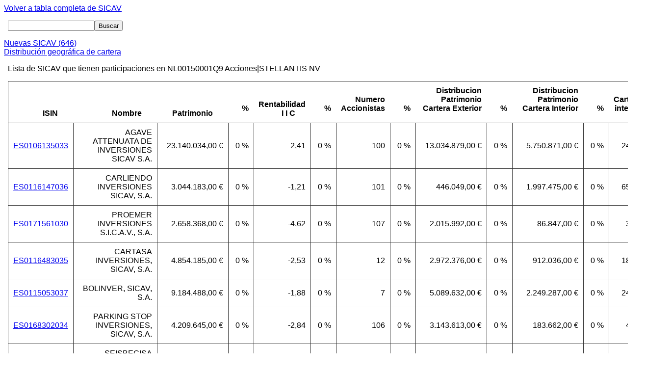

--- FILE ---
content_type: text/html;charset=UTF-8
request_url: https://infosicav.es/?ISINPortfolio=NL00150001Q9
body_size: 32265
content:
<!DOCTYPE html><html><head><meta http-equiv='Content-Type' content='text/html; charset=utf-8'>
<title>SICAV Españolas que invierten en NL00150001Q9 Acciones|STELLANTIS NV</title>
<link rel='canonical' href='https://infosicav.es/?ISINPortfolio=NL00150001Q9'/>
<meta name='viewport' content='width=device-width'>
<script src='sortable.js'></script>
<link rel='stylesheet' href='sortable-theme-bootstrap.css' />
<style>body{font-family:arial,sans-serif} caption{text-align:left;padding-bottom:1em;} .dt{text-align:right;} form{margin:1em 0.5em;} table{border-collapse:collapse;border:1px solid #333333;margin:1em 0.5em;} table td{border:1px solid #333333;} .red{color:rgb(201, 0, 26);} .green{color:rgb(17, 176, 9);} tr:hover {background-color: #ffff99;} .dsb {font-style:italic;color:#666666;background:#CCCCCC;}
@media (max-width: 800px) {  body{line-height: 110%;} div {padding-bottom:0.3em;} table {  border: 0;  width:90%;  }   table thead {  display: none;  }   table tr {  margin-bottom: 10px;  display: block;  border-bottom: 2px solid #ddd;  }   table td {  display: block;  /*text-align:center;*/  /*text-align: right;*/  border:1px;  /*border-bottom: 1px dotted #ccc;*/  }   table td:last-child {  border-bottom: 0;  }   table td:before {  content: attr(data-label);  width:100%;  display:block;  /*text-align:center;*/  padding:5px;  font-weight: bold;  }  }
#portfolio_distribution{overflow:hidden; object-fit: cover;}
</style>
<script>var n = 0;function findInPage(_str) {var str=_str.replace(/[^a-zA-Z0-9 ]/g, '');
    console.log('fip ['+str+']');
 var txt, i, found;
     if (str == '') {         return false;
      }     if (window.find) {         if (!window.find(str)) {             while (window.find(str, false, true)) {                 n++;
             }         } else {             n++;
         }         if (n == 0) {             alert('Not found.');
         }     } else if (window.document.body.createTextRange) {         txt = window.document.body.createTextRange();
         found = true;
         i = 0;
         while (found === true && i <= n) {             found = txt.findText(str);
             if (found) {                 txt.moveStart('character', 1);
                 txt.moveEnd('textedit');
             }             i += 1;
         }         if (found) {             txt.moveStart('character', -1);
             txt.findText(str);
             txt.select();
             txt.scrollIntoView();
             n++;
         } else {        if (n > 0) {                 n = 0;
                 findInPage(str);
             }     else             alert('Not found.');
         }     }     return false;
 } </script>
<!-- Global site tag (gtag.js) - Google Analytics --><script async src='https://www.googletagmanager.com/gtag/js?id=UA-5977262-26'></script>
<script>  window.dataLayer = window.dataLayer || [];  function gtag(){dataLayer.push(arguments);}  gtag('js', new Date());  gtag('config', 'UA-5977262-26');</script>
<script data-wid="auto" type="text/javascript" src="https://ads.viralize.tv/display/?zid=AADpyTwQvykMaOYx"></script>
<script type='text/javascript' src='https://www.gstatic.com/charts/loader.js'></script>
<script type='text/javascript'>google.charts.load('current', {'packages':['corechart']});google.charts.setOnLoadCallback(drawChart);
function drawChart() { 
var dataPaises = new google.visualization.DataTable();
dataPaises.addColumn('string','País');
dataPaises.addColumn('number','Porcentaje medio');
dataPaises.addRows([
['Ireland',2.91945304]
,['Luxembourg',2.85790516]
,['Spain',2.75067803]
,['Russia',2.25500000]
,['Mexico',2.22137931]
,['Depositario Internacional',2.19732746]
,['Otros',2.15400000]
,['Italy',2.10269176]
,['Marshall Islands',1.97731183]
,['Otros',1.94333333]
,['France',1.91363703]
,['Jersey',1.87793970]
,['Malta',1.81250000]
,['United States',1.70935633]
,['Belgium',1.57413947]
,['British Virgin Islands',1.49904762]
,['Germany',1.48657771]
,['Cayman Islands',1.44421687]
,['Guernsey',1.44300000]
,['Canada',1.43708831]
,['Hong Kong SAR China',1.43000000]
,['Poland',1.38250000]
,['Switzerland',1.32120137]
,['Bermuda',1.32114943]
,['Finland',1.32059006]
,['Denmark',1.20763676]
,['Netherlands',1.19841108]
,['Portugal',1.18689046]
,['Austria',1.14008696]
,['Israel',1.12740000]
,['Isle of Man',1.12428571]
,['China',1.10260870]
,['South Korea',1.07812500]
,['United Kingdom',1.07755251]
,['Panama',1.04642857]
,['Japan',1.03157895]
,['Liberia',0.99272727]
,['Cyprus',0.96928571]
,['Norway',0.90754630]
,['Sweden',0.87973422]
,['Singapore',0.86250000]
,['South Africa',0.82000000]
,['Netherlands Antilles',0.73382353]
,['Argentina',0.58666667]
,['Greece',0.58096154]
,['Australia',0.52258065]
,['Chile',0.50500000]
,['New Zealand',0.47000000]
,['Otros',0.46333333]
,['Brazil',0.27250000]
]);
var optionsPaises = {'title':'Distribución de la cartera','width':800,'height':400};
var chartPaises = new google.visualization.ColumnChart(document.getElementById('chartPaises'));chartPaises.draw(dataPaises, optionsPaises);
}
</script>
</head><body>
<div><a href='/'>Volver a tabla completa de SICAV</a></div>
<div><form onSubmit='return false;' ><input type='text' id='q' name='q' ><input type='button' onClick='findInPage(this.form.q.value)' value='Buscar'></form></div>
<div>
<div><a href='#altas'>Nuevas SICAV (646)</a></div>
</div>
<div><a href='#portfolio_distribution'>Distribución geográfica de cartera</a></div>
<table data-sortable>
<caption>Lista de SICAV que tienen participaciones en NL00150001Q9 Acciones|STELLANTIS NV</caption>
<thead><tr>
<th>ISIN</th>
<th>Nombre</th>
<th data-sortable-type='numeric'>Patrimonio</th><th data-sortable-type='numeric'>%</th><th data-sortable-type='numeric'>Rentabilidad I I C</th><th data-sortable-type='numeric'>%</th><th data-sortable-type='numeric'>Numero Accionistas</th><th data-sortable-type='numeric'>%</th><th data-sortable-type='numeric'>Distribucion Patrimonio Cartera Exterior</th><th data-sortable-type='numeric'>%</th><th data-sortable-type='numeric'>Distribucion Patrimonio Cartera Interior</th><th data-sortable-type='numeric'>%</th><th data-sortable-type='numeric'>% Cartera interior</th><th data-sortable-type='numeric'>%</th></thead></tr>
<tbody>
<tr><td data-label='ISIN'><a href='?ISIN=ES0106135033'>ES0106135033</a></td><td data-label='Nombre'>AGAVE ATTENUATA DE INVERSIONES SICAV S.A.</td><td class='dt' data-label='Patrimonio' data-value='23140034.00'>23.140.034,00&nbsp;&euro;</td><td>0&nbsp;%</td><td class='dt' data-label='Rentabilidad I I C' data-value='-2.41'>-2,41</td><td>0&nbsp;%</td><td class='dt' data-label='Numero Accionistas' data-value='100.00'>100</td><td>0&nbsp;%</td><td class='dt' data-label='Distribucion Patrimonio Cartera Exterior' data-value='13034879.00'>13.034.879,00&nbsp;&euro;</td><td>0&nbsp;%</td><td class='dt' data-label='Distribucion Patrimonio Cartera Interior' data-value='5750871.00'>5.750.871,00&nbsp;&euro;</td><td>0&nbsp;%</td><td class='dt' data-label='% Cartera interior' data-value='24.85'>24,85</td><td  data-label='%' data-value='0.00'>0,00</td></tr><tr><td data-label='ISIN'><a href='?ISIN=ES0116147036'>ES0116147036</a></td><td data-label='Nombre'>CARLIENDO INVERSIONES SICAV, S.A.</td><td class='dt' data-label='Patrimonio' data-value='3044183.00'>3.044.183,00&nbsp;&euro;</td><td>0&nbsp;%</td><td class='dt' data-label='Rentabilidad I I C' data-value='-1.21'>-1,21</td><td>0&nbsp;%</td><td class='dt' data-label='Numero Accionistas' data-value='101.00'>101</td><td>0&nbsp;%</td><td class='dt' data-label='Distribucion Patrimonio Cartera Exterior' data-value='446049.00'>446.049,00&nbsp;&euro;</td><td>0&nbsp;%</td><td class='dt' data-label='Distribucion Patrimonio Cartera Interior' data-value='1997475.00'>1.997.475,00&nbsp;&euro;</td><td>0&nbsp;%</td><td class='dt' data-label='% Cartera interior' data-value='65.62'>65,62</td><td  data-label='%' data-value='0.00'>0,00</td></tr><tr><td data-label='ISIN'><a href='?ISIN=ES0171561030'>ES0171561030</a></td><td data-label='Nombre'>PROEMER INVERSIONES S.I.C.A.V., S.A.</td><td class='dt' data-label='Patrimonio' data-value='2658368.00'>2.658.368,00&nbsp;&euro;</td><td>0&nbsp;%</td><td class='dt' data-label='Rentabilidad I I C' data-value='-4.62'>-4,62</td><td>0&nbsp;%</td><td class='dt' data-label='Numero Accionistas' data-value='107.00'>107</td><td>0&nbsp;%</td><td class='dt' data-label='Distribucion Patrimonio Cartera Exterior' data-value='2015992.00'>2.015.992,00&nbsp;&euro;</td><td>0&nbsp;%</td><td class='dt' data-label='Distribucion Patrimonio Cartera Interior' data-value='86847.00'>86.847,00&nbsp;&euro;</td><td>0&nbsp;%</td><td class='dt' data-label='% Cartera interior' data-value='3.27'>3,27</td><td  data-label='%' data-value='0.00'>0,00</td></tr><tr><td data-label='ISIN'><a href='?ISIN=ES0116483035'>ES0116483035</a></td><td data-label='Nombre'>CARTASA INVERSIONES, SICAV, S.A.</td><td class='dt' data-label='Patrimonio' data-value='4854185.00'>4.854.185,00&nbsp;&euro;</td><td>0&nbsp;%</td><td class='dt' data-label='Rentabilidad I I C' data-value='-2.53'>-2,53</td><td>0&nbsp;%</td><td class='dt' data-label='Numero Accionistas' data-value='12.00'>12</td><td>0&nbsp;%</td><td class='dt' data-label='Distribucion Patrimonio Cartera Exterior' data-value='2972376.00'>2.972.376,00&nbsp;&euro;</td><td>0&nbsp;%</td><td class='dt' data-label='Distribucion Patrimonio Cartera Interior' data-value='912036.00'>912.036,00&nbsp;&euro;</td><td>0&nbsp;%</td><td class='dt' data-label='% Cartera interior' data-value='18.79'>18,79</td><td  data-label='%' data-value='0.00'>0,00</td></tr><tr><td data-label='ISIN'><a href='?ISIN=ES0115053037'>ES0115053037</a></td><td data-label='Nombre'>BOLINVER, SICAV, S.A.</td><td class='dt' data-label='Patrimonio' data-value='9184488.00'>9.184.488,00&nbsp;&euro;</td><td>0&nbsp;%</td><td class='dt' data-label='Rentabilidad I I C' data-value='-1.88'>-1,88</td><td>0&nbsp;%</td><td class='dt' data-label='Numero Accionistas' data-value='7.00'>7</td><td>0&nbsp;%</td><td class='dt' data-label='Distribucion Patrimonio Cartera Exterior' data-value='5089632.00'>5.089.632,00&nbsp;&euro;</td><td>0&nbsp;%</td><td class='dt' data-label='Distribucion Patrimonio Cartera Interior' data-value='2249287.00'>2.249.287,00&nbsp;&euro;</td><td>0&nbsp;%</td><td class='dt' data-label='% Cartera interior' data-value='24.49'>24,49</td><td  data-label='%' data-value='0.00'>0,00</td></tr><tr><td data-label='ISIN'><a href='?ISIN=ES0168302034'>ES0168302034</a></td><td data-label='Nombre'>PARKING STOP INVERSIONES, SICAV, S.A.</td><td class='dt' data-label='Patrimonio' data-value='4209645.00'>4.209.645,00&nbsp;&euro;</td><td>0&nbsp;%</td><td class='dt' data-label='Rentabilidad I I C' data-value='-2.84'>-2,84</td><td>0&nbsp;%</td><td class='dt' data-label='Numero Accionistas' data-value='106.00'>106</td><td>0&nbsp;%</td><td class='dt' data-label='Distribucion Patrimonio Cartera Exterior' data-value='3143613.00'>3.143.613,00&nbsp;&euro;</td><td>0&nbsp;%</td><td class='dt' data-label='Distribucion Patrimonio Cartera Interior' data-value='183662.00'>183.662,00&nbsp;&euro;</td><td>0&nbsp;%</td><td class='dt' data-label='% Cartera interior' data-value='4.36'>4,36</td><td  data-label='%' data-value='0.00'>0,00</td></tr><tr><td data-label='ISIN'><a href='?ISIN=ES0175496035'>ES0175496035</a></td><td data-label='Nombre'>SEISBECISA SICAV, S.A.</td><td class='dt' data-label='Patrimonio' data-value='4565077.00'>4.565.077,00&nbsp;&euro;</td><td>0&nbsp;%</td><td class='dt' data-label='Rentabilidad I I C' data-value='-5.55'>-5,55</td><td>0&nbsp;%</td><td class='dt' data-label='Numero Accionistas' data-value='196.00'>196</td><td>0&nbsp;%</td><td class='dt' data-label='Distribucion Patrimonio Cartera Exterior' data-value='2863019.00'>2.863.019,00&nbsp;&euro;</td><td>0&nbsp;%</td><td class='dt' data-label='Distribucion Patrimonio Cartera Interior' data-value='802338.00'>802.338,00&nbsp;&euro;</td><td>0&nbsp;%</td><td class='dt' data-label='% Cartera interior' data-value='17.58'>17,58</td><td  data-label='%' data-value='0.00'>0,00</td></tr><tr class='dsb'><td data-label='ISIN'><a href='?ISIN=ES0126220005'>ES0126220005</a><br><div>Sin datos para 2022 (Primer Semestre)</div></td><td data-label='Nombre'>SOCIEDAD ALJORREÑA DE INVERSIONES, SICAV, SA</td><td class='dt' data-label='Patrimonio' data-value='0'></td><td></td><td class='dt' data-label='Rentabilidad I I C' data-value='0'></td><td></td><td class='dt' data-label='Numero Accionistas' data-value='0'></td><td></td><td class='dt' data-label='Distribucion Patrimonio Cartera Exterior' data-value='0'></td><td></td><td class='dt' data-label='Distribucion Patrimonio Cartera Interior' data-value='0'></td><td></td><td></td><td></td></tr><tr><td data-label='ISIN'><a href='?ISIN=ES0155496039'>ES0155496039</a></td><td data-label='Nombre'>INVERSIONES LOTA, SICAV S.A.</td><td class='dt' data-label='Patrimonio' data-value='2905219.00'>2.905.219,00&nbsp;&euro;</td><td>0&nbsp;%</td><td class='dt' data-label='Rentabilidad I I C' data-value='-3.91'>-3,91</td><td>0&nbsp;%</td><td class='dt' data-label='Numero Accionistas' data-value='102.00'>102</td><td>0&nbsp;%</td><td class='dt' data-label='Distribucion Patrimonio Cartera Exterior' data-value='2048193.00'>2.048.193,00&nbsp;&euro;</td><td>0&nbsp;%</td><td class='dt' data-label='Distribucion Patrimonio Cartera Interior' data-value='392331.00'>392.331,00&nbsp;&euro;</td><td>0&nbsp;%</td><td class='dt' data-label='% Cartera interior' data-value='13.50'>13,50</td><td  data-label='%' data-value='0.00'>0,00</td></tr><tr><td data-label='ISIN'><a href='?ISIN=ES0184899039'>ES0184899039</a></td><td data-label='Nombre'>ZOOM INVERSIONES, SICAV, S.A.</td><td class='dt' data-label='Patrimonio' data-value='3960296.00'>3.960.296,00&nbsp;&euro;</td><td>0&nbsp;%</td><td class='dt' data-label='Rentabilidad I I C' data-value='-2.52'>-2,52</td><td>0&nbsp;%</td><td class='dt' data-label='Numero Accionistas' data-value='12.00'>12</td><td>0&nbsp;%</td><td class='dt' data-label='Distribucion Patrimonio Cartera Exterior' data-value='2295021.00'>2.295.021,00&nbsp;&euro;</td><td>0&nbsp;%</td><td class='dt' data-label='Distribucion Patrimonio Cartera Interior' data-value='17309.00'>17.309,00&nbsp;&euro;</td><td>0&nbsp;%</td><td class='dt' data-label='% Cartera interior' data-value='0.44'>0,44</td><td  data-label='%' data-value='0.00'>0,00</td></tr><tr><td data-label='ISIN'><a href='?ISIN=ES0179198033'>ES0179198033</a></td><td data-label='Nombre'>TIBEST DOS SICAV S.A</td><td class='dt' data-label='Patrimonio' data-value='6139487.00'>6.139.487,00&nbsp;&euro;</td><td>0&nbsp;%</td><td class='dt' data-label='Rentabilidad I I C' data-value='-8.74'>-8,74</td><td>0&nbsp;%</td><td class='dt' data-label='Numero Accionistas' data-value='260.00'>260</td><td>0&nbsp;%</td><td class='dt' data-label='Distribucion Patrimonio Cartera Exterior' data-value='4841535.00'>4.841.535,00&nbsp;&euro;</td><td>0&nbsp;%</td><td class='dt' data-label='Distribucion Patrimonio Cartera Interior' data-value='126616.00'>126.616,00&nbsp;&euro;</td><td>0&nbsp;%</td><td class='dt' data-label='% Cartera interior' data-value='2.06'>2,06</td><td  data-label='%' data-value='0.00'>0,00</td></tr><tr><td data-label='ISIN'><a href='?ISIN=ES0138153038'>ES0138153038</a></td><td data-label='Nombre'>FINANZAS SPEI, SICAV S.A.</td><td class='dt' data-label='Patrimonio' data-value='2531897.00'>2.531.897,00&nbsp;&euro;</td><td>0&nbsp;%</td><td class='dt' data-label='Rentabilidad I I C' data-value='-6.79'>-6,79</td><td>0&nbsp;%</td><td class='dt' data-label='Numero Accionistas' data-value='207.00'>207</td><td>0&nbsp;%</td><td class='dt' data-label='Distribucion Patrimonio Cartera Exterior' data-value='2099237.00'>2.099.237,00&nbsp;&euro;</td><td>0&nbsp;%</td><td class='dt' data-label='Distribucion Patrimonio Cartera Interior' data-value='200381.00'>200.381,00&nbsp;&euro;</td><td>0&nbsp;%</td><td class='dt' data-label='% Cartera interior' data-value='7.91'>7,91</td><td  data-label='%' data-value='0.00'>0,00</td></tr><tr><td data-label='ISIN'><a href='?ISIN=ES0183863002'>ES0183863002</a></td><td data-label='Nombre'>VILALLONGA DE TER INVERSIONS SICAV S.A.</td><td class='dt' data-label='Patrimonio' data-value='3027014.00'>3.027.014,00&nbsp;&euro;</td><td>0&nbsp;%</td><td class='dt' data-label='Rentabilidad I I C' data-value='-3.71'>-3,71</td><td>0&nbsp;%</td><td class='dt' data-label='Numero Accionistas' data-value='16.00'>16</td><td>0&nbsp;%</td><td class='dt' data-label='Distribucion Patrimonio Cartera Exterior' data-value='2176515.00'>2.176.515,00&nbsp;&euro;</td><td>0&nbsp;%</td><td class='dt' data-label='Distribucion Patrimonio Cartera Interior' data-value='358704.00'>358.704,00&nbsp;&euro;</td><td>0&nbsp;%</td><td class='dt' data-label='% Cartera interior' data-value='11.85'>11,85</td><td  data-label='%' data-value='0.00'>0,00</td></tr><tr><td data-label='ISIN'><a href='?ISIN=ES0131484034'>ES0131484034</a></td><td data-label='Nombre'>ESGUEVA DE INVERSIONES, SICAV S.A.</td><td class='dt' data-label='Patrimonio' data-value='5545046.00'>5.545.046,00&nbsp;&euro;</td><td>0&nbsp;%</td><td class='dt' data-label='Rentabilidad I I C' data-value='-8.20'>-8,20</td><td>0&nbsp;%</td><td class='dt' data-label='Numero Accionistas' data-value='214.00'>214</td><td>0&nbsp;%</td><td class='dt' data-label='Distribucion Patrimonio Cartera Exterior' data-value='3602254.00'>3.602.254,00&nbsp;&euro;</td><td>0&nbsp;%</td><td class='dt' data-label='Distribucion Patrimonio Cartera Interior' data-value='938712.00'>938.712,00&nbsp;&euro;</td><td>0&nbsp;%</td><td class='dt' data-label='% Cartera interior' data-value='16.93'>16,93</td><td  data-label='%' data-value='0.00'>0,00</td></tr><tr><td data-label='ISIN'><a href='?ISIN=ES0179395001'>ES0179395001</a></td><td data-label='Nombre'>BATISIELLES INVERSIONES, SICAV, S.A.</td><td class='dt' data-label='Patrimonio' data-value='2900097.00'>2.900.097,00&nbsp;&euro;</td><td>0&nbsp;%</td><td class='dt' data-label='Rentabilidad I I C' data-value='-5.66'>-5,66</td><td>0&nbsp;%</td><td class='dt' data-label='Numero Accionistas' data-value='208.00'>208</td><td>0&nbsp;%</td><td class='dt' data-label='Distribucion Patrimonio Cartera Exterior' data-value='2028035.00'>2.028.035,00&nbsp;&euro;</td><td>0&nbsp;%</td><td class='dt' data-label='Distribucion Patrimonio Cartera Interior' data-value='299905.00'>299.905,00&nbsp;&euro;</td><td>0&nbsp;%</td><td class='dt' data-label='% Cartera interior' data-value='10.34'>10,34</td><td  data-label='%' data-value='0.00'>0,00</td></tr><tr><td data-label='ISIN'><a href='?ISIN=ES0180742035'>ES0180742035</a></td><td data-label='Nombre'>TRINIDAD INVERSIONES SICAV S.A.</td><td class='dt' data-label='Patrimonio' data-value='2910449.00'>2.910.449,00&nbsp;&euro;</td><td>0&nbsp;%</td><td class='dt' data-label='Rentabilidad I I C' data-value='-3.95'>-3,95</td><td>0&nbsp;%</td><td class='dt' data-label='Numero Accionistas' data-value='2.00'>2</td><td>0&nbsp;%</td><td class='dt' data-label='Distribucion Patrimonio Cartera Exterior' data-value='2087934.00'>2.087.934,00&nbsp;&euro;</td><td>0&nbsp;%</td><td class='dt' data-label='Distribucion Patrimonio Cartera Interior' data-value='273000.00'>273.000,00&nbsp;&euro;</td><td>0&nbsp;%</td><td class='dt' data-label='% Cartera interior' data-value='9.38'>9,38</td><td  data-label='%' data-value='0.00'>0,00</td></tr><tr><td data-label='ISIN'><a href='?ISIN=ES0118794009'>ES0118794009</a></td><td data-label='Nombre'>CINEB CAPITAL, SICAV, S.A.</td><td class='dt' data-label='Patrimonio' data-value='4319200.00'>4.319.200,00&nbsp;&euro;</td><td>0&nbsp;%</td><td class='dt' data-label='Rentabilidad I I C' data-value='-2.64'>-2,64</td><td>0&nbsp;%</td><td class='dt' data-label='Numero Accionistas' data-value='210.00'>210</td><td>0&nbsp;%</td><td class='dt' data-label='Distribucion Patrimonio Cartera Exterior' data-value='3576632.00'>3.576.632,00&nbsp;&euro;</td><td>0&nbsp;%</td><td class='dt' data-label='Distribucion Patrimonio Cartera Interior' data-value='308476.00'>308.476,00&nbsp;&euro;</td><td>0&nbsp;%</td><td class='dt' data-label='% Cartera interior' data-value='7.14'>7,14</td><td  data-label='%' data-value='0.00'>0,00</td></tr><tr><td data-label='ISIN'><a href='?ISIN=ES0176339036'>ES0176339036</a></td><td data-label='Nombre'>SPOTONE INVERSIONES, SICAV S.A.</td><td class='dt' data-label='Patrimonio' data-value='2876409.00'>2.876.409,00&nbsp;&euro;</td><td>0&nbsp;%</td><td class='dt' data-label='Rentabilidad I I C' data-value='-4.24'>-4,24</td><td>0&nbsp;%</td><td class='dt' data-label='Numero Accionistas' data-value='92.00'>92</td><td>0&nbsp;%</td><td class='dt' data-label='Distribucion Patrimonio Cartera Exterior' data-value='2252644.00'>2.252.644,00&nbsp;&euro;</td><td>0&nbsp;%</td><td class='dt' data-label='Distribucion Patrimonio Cartera Interior' data-value='169638.00'>169.638,00&nbsp;&euro;</td><td>0&nbsp;%</td><td class='dt' data-label='% Cartera interior' data-value='5.90'>5,90</td><td  data-label='%' data-value='0.00'>0,00</td></tr><tr><td data-label='ISIN'><a href='?ISIN=ES0108636004'>ES0108636004</a></td><td data-label='Nombre'>ALORAM INVERSIONES SICAV, S.A.</td><td class='dt' data-label='Patrimonio' data-value='2846056.00'>2.846.056,00&nbsp;&euro;</td><td>0&nbsp;%</td><td class='dt' data-label='Rentabilidad I I C' data-value='-3.42'>-3,42</td><td>0&nbsp;%</td><td class='dt' data-label='Numero Accionistas' data-value='209.00'>209</td><td>0&nbsp;%</td><td class='dt' data-label='Distribucion Patrimonio Cartera Exterior' data-value='1978420.00'>1.978.420,00&nbsp;&euro;</td><td>0&nbsp;%</td><td class='dt' data-label='Distribucion Patrimonio Cartera Interior' data-value='306326.00'>306.326,00&nbsp;&euro;</td><td>0&nbsp;%</td><td class='dt' data-label='% Cartera interior' data-value='10.76'>10,76</td><td  data-label='%' data-value='0.00'>0,00</td></tr><tr><td data-label='ISIN'><a href='?ISIN=ES0166106031'>ES0166106031</a></td><td data-label='Nombre'>NABOA INVERSIONES SICAV S.A.</td><td class='dt' data-label='Patrimonio' data-value='2811022.00'>2.811.022,00&nbsp;&euro;</td><td>0&nbsp;%</td><td class='dt' data-label='Rentabilidad I I C' data-value='-6.98'>-6,98</td><td>0&nbsp;%</td><td class='dt' data-label='Numero Accionistas' data-value='13.00'>13</td><td>0&nbsp;%</td><td class='dt' data-label='Distribucion Patrimonio Cartera Exterior' data-value='1491935.00'>1.491.935,00&nbsp;&euro;</td><td>0&nbsp;%</td><td class='dt' data-label='Distribucion Patrimonio Cartera Interior' data-value='86424.00'>86.424,00&nbsp;&euro;</td><td>0&nbsp;%</td><td class='dt' data-label='% Cartera interior' data-value='3.07'>3,07</td><td  data-label='%' data-value='0.00'>0,00</td></tr><tr><td data-label='ISIN'><a href='?ISIN=ES0157839038'>ES0157839038</a></td><td data-label='Nombre'>LANDSA FINANCIERA, SICAV S.A.</td><td class='dt' data-label='Patrimonio' data-value='6623339.00'>6.623.339,00&nbsp;&euro;</td><td>0&nbsp;%</td><td class='dt' data-label='Rentabilidad I I C' data-value='-6.61'>-6,61</td><td>0&nbsp;%</td><td class='dt' data-label='Numero Accionistas' data-value='66.00'>66</td><td>0&nbsp;%</td><td class='dt' data-label='Distribucion Patrimonio Cartera Exterior' data-value='5766723.00'>5.766.723,00&nbsp;&euro;</td><td>0&nbsp;%</td><td class='dt' data-label='Distribucion Patrimonio Cartera Interior' data-value='80668.00'>80.668,00&nbsp;&euro;</td><td>0&nbsp;%</td><td class='dt' data-label='% Cartera interior' data-value='1.22'>1,22</td><td  data-label='%' data-value='0.00'>0,00</td></tr><tr><td data-label='ISIN'><a href='?ISIN=ES0114861034'>ES0114861034</a></td><td data-label='Nombre'>CUERNAVACA INVEST, SICAV S.A.</td><td class='dt' data-label='Patrimonio' data-value='5173456.00'>5.173.456,00&nbsp;&euro;</td><td>0&nbsp;%</td><td class='dt' data-label='Rentabilidad I I C' data-value='-3.26'>-3,26</td><td>0&nbsp;%</td><td class='dt' data-label='Numero Accionistas' data-value='196.00'>196</td><td>0&nbsp;%</td><td class='dt' data-label='Distribucion Patrimonio Cartera Exterior' data-value='3555253.00'>3.555.253,00&nbsp;&euro;</td><td>0&nbsp;%</td><td class='dt' data-label='Distribucion Patrimonio Cartera Interior' data-value='598423.00'>598.423,00&nbsp;&euro;</td><td>0&nbsp;%</td><td class='dt' data-label='% Cartera interior' data-value='11.57'>11,57</td><td  data-label='%' data-value='0.00'>0,00</td></tr><tr><td data-label='ISIN'><a href='?ISIN=ES0109950032'>ES0109950032</a></td><td data-label='Nombre'>INVERXERESA DE INVERSIONES, SICAV, S.A.</td><td class='dt' data-label='Patrimonio' data-value='7328394.00'>7.328.394,00&nbsp;&euro;</td><td>0&nbsp;%</td><td class='dt' data-label='Rentabilidad I I C' data-value='-2.78'>-2,78</td><td>0&nbsp;%</td><td class='dt' data-label='Numero Accionistas' data-value='104.00'>104</td><td>0&nbsp;%</td><td class='dt' data-label='Distribucion Patrimonio Cartera Exterior' data-value='5340099.00'>5.340.099,00&nbsp;&euro;</td><td>0&nbsp;%</td><td class='dt' data-label='Distribucion Patrimonio Cartera Interior' data-value='407074.00'>407.074,00&nbsp;&euro;</td><td>0&nbsp;%</td><td class='dt' data-label='% Cartera interior' data-value='5.55'>5,55</td><td  data-label='%' data-value='0.00'>0,00</td></tr><tr><td data-label='ISIN'><a href='?ISIN=ES0156249007'>ES0156249007</a></td><td data-label='Nombre'>ISLE OF WIGHT SICAV, S.A.</td><td class='dt' data-label='Patrimonio' data-value='4511431.00'>4.511.431,00&nbsp;&euro;</td><td>0&nbsp;%</td><td class='dt' data-label='Rentabilidad I I C' data-value='-5.17'>-5,17</td><td>0&nbsp;%</td><td class='dt' data-label='Numero Accionistas' data-value='102.00'>102</td><td>0&nbsp;%</td><td class='dt' data-label='Distribucion Patrimonio Cartera Exterior' data-value='3448179.00'>3.448.179,00&nbsp;&euro;</td><td>0&nbsp;%</td><td class='dt' data-label='Distribucion Patrimonio Cartera Interior' data-value='48914.00'>48.914,00&nbsp;&euro;</td><td>0&nbsp;%</td><td class='dt' data-label='% Cartera interior' data-value='1.08'>1,08</td><td  data-label='%' data-value='0.00'>0,00</td></tr><tr><td data-label='ISIN'><a href='?ISIN=ES0155684030'>ES0155684030</a></td><td data-label='Nombre'>NISOC INVERSIONS, S.A., SICAV</td><td class='dt' data-label='Patrimonio' data-value='6242476.00'>6.242.476,00&nbsp;&euro;</td><td>0&nbsp;%</td><td class='dt' data-label='Rentabilidad I I C' data-value='-2.41'>-2,41</td><td>0&nbsp;%</td><td class='dt' data-label='Numero Accionistas' data-value='123.00'>123</td><td>0&nbsp;%</td><td class='dt' data-label='Distribucion Patrimonio Cartera Exterior' data-value='3080675.00'>3.080.675,00&nbsp;&euro;</td><td>0&nbsp;%</td><td class='dt' data-label='Distribucion Patrimonio Cartera Interior' data-value='2037597.00'>2.037.597,00&nbsp;&euro;</td><td>0&nbsp;%</td><td class='dt' data-label='% Cartera interior' data-value='32.64'>32,64</td><td  data-label='%' data-value='0.00'>0,00</td></tr><tr><td data-label='ISIN'><a href='?ISIN=ES0161389038'>ES0161389038</a></td><td data-label='Nombre'>MARXUQUERA INVERSIONES, SICAV, S.A.</td><td class='dt' data-label='Patrimonio' data-value='3346051.00'>3.346.051,00&nbsp;&euro;</td><td>0&nbsp;%</td><td class='dt' data-label='Rentabilidad I I C' data-value='-2.74'>-2,74</td><td>0&nbsp;%</td><td class='dt' data-label='Numero Accionistas' data-value='115.00'>115</td><td>0&nbsp;%</td><td class='dt' data-label='Distribucion Patrimonio Cartera Exterior' data-value='2283364.00'>2.283.364,00&nbsp;&euro;</td><td>0&nbsp;%</td><td class='dt' data-label='Distribucion Patrimonio Cartera Interior' data-value='394204.00'>394.204,00&nbsp;&euro;</td><td>0&nbsp;%</td><td class='dt' data-label='% Cartera interior' data-value='11.78'>11,78</td><td  data-label='%' data-value='0.00'>0,00</td></tr><tr><td data-label='ISIN'><a href='?ISIN=ES0166581035'>ES0166581035</a></td><td data-label='Nombre'>NUEVA GESTION SIGLO XXI, SICAV, S.A.</td><td class='dt' data-label='Patrimonio' data-value='1806547.00'>1.806.547,00&nbsp;&euro;</td><td>0&nbsp;%</td><td class='dt' data-label='Rentabilidad I I C' data-value='-6.33'>-6,33</td><td>0&nbsp;%</td><td class='dt' data-label='Numero Accionistas' data-value='6.00'>6</td><td>0&nbsp;%</td><td class='dt' data-label='Distribucion Patrimonio Cartera Exterior' data-value='1378380.00'>1.378.380,00&nbsp;&euro;</td><td>0&nbsp;%</td><td class='dt' data-label='Distribucion Patrimonio Cartera Interior' data-value='76874.00'>76.874,00&nbsp;&euro;</td><td>0&nbsp;%</td><td class='dt' data-label='% Cartera interior' data-value='4.26'>4,26</td><td  data-label='%' data-value='0.00'>0,00</td></tr><tr><td data-label='ISIN'><a href='?ISIN=ES0168464032'>ES0168464032</a></td><td data-label='Nombre'>PARTNER GM INVERSIONES, SICAV S.A.</td><td class='dt' data-label='Patrimonio' data-value='2884506.00'>2.884.506,00&nbsp;&euro;</td><td>0&nbsp;%</td><td class='dt' data-label='Rentabilidad I I C' data-value='-4.44'>-4,44</td><td>0&nbsp;%</td><td class='dt' data-label='Numero Accionistas' data-value='14.00'>14</td><td>0&nbsp;%</td><td class='dt' data-label='Distribucion Patrimonio Cartera Exterior' data-value='2214622.00'>2.214.622,00&nbsp;&euro;</td><td>0&nbsp;%</td><td class='dt' data-label='Distribucion Patrimonio Cartera Interior' data-value='133757.00'>133.757,00&nbsp;&euro;</td><td>0&nbsp;%</td><td class='dt' data-label='% Cartera interior' data-value='4.64'>4,64</td><td  data-label='%' data-value='0.00'>0,00</td></tr><tr><td data-label='ISIN'><a href='?ISIN=ES0116758030'>ES0116758030</a></td><td data-label='Nombre'>QUIMERA VALORES, SICAV, S.A.</td><td class='dt' data-label='Patrimonio' data-value='3248853.00'>3.248.853,00&nbsp;&euro;</td><td>0&nbsp;%</td><td class='dt' data-label='Rentabilidad I I C' data-value='-7.07'>-7,07</td><td>0&nbsp;%</td><td class='dt' data-label='Numero Accionistas' data-value='14.00'>14</td><td>0&nbsp;%</td><td class='dt' data-label='Distribucion Patrimonio Cartera Exterior' data-value='2485020.00'>2.485.020,00&nbsp;&euro;</td><td>0&nbsp;%</td><td class='dt' data-label='Distribucion Patrimonio Cartera Interior' data-value='30446.00'>30.446,00&nbsp;&euro;</td><td>0&nbsp;%</td><td class='dt' data-label='% Cartera interior' data-value='0.94'>0,94</td><td  data-label='%' data-value='0.00'>0,00</td></tr><tr><td data-label='ISIN'><a href='?ISIN=ES0113042032'>ES0113042032</a></td><td data-label='Nombre'>BANCAJA GESTION, SICAV, S.A.</td><td class='dt' data-label='Patrimonio' data-value='2817644.00'>2.817.644,00&nbsp;&euro;</td><td>0&nbsp;%</td><td class='dt' data-label='Rentabilidad I I C' data-value='-4.60'>-4,60</td><td>0&nbsp;%</td><td class='dt' data-label='Numero Accionistas' data-value='32.00'>32</td><td>0&nbsp;%</td><td class='dt' data-label='Distribucion Patrimonio Cartera Exterior' data-value='1943017.00'>1.943.017,00&nbsp;&euro;</td><td>0&nbsp;%</td><td class='dt' data-label='Distribucion Patrimonio Cartera Interior' data-value='240175.00'>240.175,00&nbsp;&euro;</td><td>0&nbsp;%</td><td class='dt' data-label='% Cartera interior' data-value='8.52'>8,52</td><td  data-label='%' data-value='0.00'>0,00</td></tr><tr><td data-label='ISIN'><a href='?ISIN=ES0125681009'>ES0125681009</a></td><td data-label='Nombre'>DAMAZ INVEST, SICAV, S.A.</td><td class='dt' data-label='Patrimonio' data-value='3640210.00'>3.640.210,00&nbsp;&euro;</td><td>0&nbsp;%</td><td class='dt' data-label='Rentabilidad I I C' data-value='-9.67'>-9,67</td><td>0&nbsp;%</td><td class='dt' data-label='Numero Accionistas' data-value='2.00'>2</td><td>0&nbsp;%</td><td class='dt' data-label='Distribucion Patrimonio Cartera Exterior' data-value='3219082.00'>3.219.082,00&nbsp;&euro;</td><td>0&nbsp;%</td><td class='dt' data-label='Distribucion Patrimonio Cartera Interior' data-value='39798.00'>39.798,00&nbsp;&euro;</td><td>0&nbsp;%</td><td class='dt' data-label='% Cartera interior' data-value='1.09'>1,09</td><td  data-label='%' data-value='0.00'>0,00</td></tr><tr><td data-label='ISIN'><a href='?ISIN=ES0184163006'>ES0184163006</a></td><td data-label='Nombre'>VISTABELLA CAPITAL FINANCIERA, SICAV, S.A.</td><td class='dt' data-label='Patrimonio' data-value='4728366.00'>4.728.366,00&nbsp;&euro;</td><td>0&nbsp;%</td><td class='dt' data-label='Rentabilidad I I C' data-value='-6.01'>-6,01</td><td>0&nbsp;%</td><td class='dt' data-label='Numero Accionistas' data-value='204.00'>204</td><td>0&nbsp;%</td><td class='dt' data-label='Distribucion Patrimonio Cartera Exterior' data-value='3833549.00'>3.833.549,00&nbsp;&euro;</td><td>0&nbsp;%</td><td class='dt' data-label='Distribucion Patrimonio Cartera Interior' data-value='105421.00'>105.421,00&nbsp;&euro;</td><td>0&nbsp;%</td><td class='dt' data-label='% Cartera interior' data-value='2.23'>2,23</td><td  data-label='%' data-value='0.00'>0,00</td></tr><tr><td data-label='ISIN'><a href='?ISIN=ES0139143038'>ES0139143038</a></td><td data-label='Nombre'>MONDEGO DE INVERSIONES SICAV, S.A.</td><td class='dt' data-label='Patrimonio' data-value='3201705.00'>3.201.705,00&nbsp;&euro;</td><td>0&nbsp;%</td><td class='dt' data-label='Rentabilidad I I C' data-value='-5.04'>-5,04</td><td>0&nbsp;%</td><td class='dt' data-label='Numero Accionistas' data-value='94.00'>94</td><td>0&nbsp;%</td><td class='dt' data-label='Distribucion Patrimonio Cartera Exterior' data-value='2772086.00'>2.772.086,00&nbsp;&euro;</td><td>0&nbsp;%</td><td class='dt' data-label='Distribucion Patrimonio Cartera Interior' data-value='32405.00'>32.405,00&nbsp;&euro;</td><td>0&nbsp;%</td><td class='dt' data-label='% Cartera interior' data-value='1.01'>1,01</td><td  data-label='%' data-value='0.00'>0,00</td></tr><tr><td data-label='ISIN'><a href='?ISIN=ES0134951039'>ES0134951039</a></td><td data-label='Nombre'>FAFIAN CAPITAL, SICAV SA</td><td class='dt' data-label='Patrimonio' data-value='3047058.00'>3.047.058,00&nbsp;&euro;</td><td>0&nbsp;%</td><td class='dt' data-label='Rentabilidad I I C' data-value='-4.88'>-4,88</td><td>0&nbsp;%</td><td class='dt' data-label='Numero Accionistas' data-value='204.00'>204</td><td>0&nbsp;%</td><td class='dt' data-label='Distribucion Patrimonio Cartera Exterior' data-value='1628825.00'>1.628.825,00&nbsp;&euro;</td><td>0&nbsp;%</td><td class='dt' data-label='Distribucion Patrimonio Cartera Interior' data-value='1168895.00'>1.168.895,00&nbsp;&euro;</td><td>0&nbsp;%</td><td class='dt' data-label='% Cartera interior' data-value='38.36'>38,36</td><td  data-label='%' data-value='0.00'>0,00</td></tr><tr><td data-label='ISIN'><a href='?ISIN=ES0110241009'>ES0110241009</a></td><td data-label='Nombre'>V.Y. A LA CERRAJERA SICAV, S.A.</td><td class='dt' data-label='Patrimonio' data-value='4828331.00'>4.828.331,00&nbsp;&euro;</td><td>0&nbsp;%</td><td class='dt' data-label='Rentabilidad I I C' data-value='-5.64'>-5,64</td><td>0&nbsp;%</td><td class='dt' data-label='Numero Accionistas' data-value='202.00'>202</td><td>0&nbsp;%</td><td class='dt' data-label='Distribucion Patrimonio Cartera Exterior' data-value='3438630.00'>3.438.630,00&nbsp;&euro;</td><td>0&nbsp;%</td><td class='dt' data-label='Distribucion Patrimonio Cartera Interior' data-value='468184.00'>468.184,00&nbsp;&euro;</td><td>0&nbsp;%</td><td class='dt' data-label='% Cartera interior' data-value='9.70'>9,70</td><td  data-label='%' data-value='0.00'>0,00</td></tr><tr><td data-label='ISIN'><a href='?ISIN=ES0137726032'>ES0137726032</a></td><td data-label='Nombre'>MADIE DE INVERSIONES SICAV, S.A.</td><td class='dt' data-label='Patrimonio' data-value='4056523.00'>4.056.523,00&nbsp;&euro;</td><td>0&nbsp;%</td><td class='dt' data-label='Rentabilidad I I C' data-value='-4.29'>-4,29</td><td>0&nbsp;%</td><td class='dt' data-label='Numero Accionistas' data-value='201.00'>201</td><td>0&nbsp;%</td><td class='dt' data-label='Distribucion Patrimonio Cartera Exterior' data-value='3164653.00'>3.164.653,00&nbsp;&euro;</td><td>0&nbsp;%</td><td class='dt' data-label='Distribucion Patrimonio Cartera Interior' data-value='187547.00'>187.547,00&nbsp;&euro;</td><td>0&nbsp;%</td><td class='dt' data-label='% Cartera interior' data-value='4.62'>4,62</td><td  data-label='%' data-value='0.00'>0,00</td></tr><tr><td data-label='ISIN'><a href='?ISIN=ES0105861035'>ES0105861035</a></td><td data-label='Nombre'>ACTIVOS CLYS, SICAV S.A.</td><td class='dt' data-label='Patrimonio' data-value='4009113.00'>4.009.113,00&nbsp;&euro;</td><td>0&nbsp;%</td><td class='dt' data-label='Rentabilidad I I C' data-value='-5.99'>-5,99</td><td>0&nbsp;%</td><td class='dt' data-label='Numero Accionistas' data-value='55.00'>55</td><td>0&nbsp;%</td><td class='dt' data-label='Distribucion Patrimonio Cartera Exterior' data-value='3122136.00'>3.122.136,00&nbsp;&euro;</td><td>0&nbsp;%</td><td class='dt' data-label='Distribucion Patrimonio Cartera Interior' data-value='237821.00'>237.821,00&nbsp;&euro;</td><td>0&nbsp;%</td><td class='dt' data-label='% Cartera interior' data-value='5.93'>5,93</td><td  data-label='%' data-value='0.00'>0,00</td></tr><tr><td data-label='ISIN'><a href='?ISIN=ES0161001039'>ES0161001039</a></td><td data-label='Nombre'>AYNASA, SICAV S.A.</td><td class='dt' data-label='Patrimonio' data-value='2734434.00'>2.734.434,00&nbsp;&euro;</td><td>0&nbsp;%</td><td class='dt' data-label='Rentabilidad I I C' data-value='-2.30'>-2,30</td><td>0&nbsp;%</td><td class='dt' data-label='Numero Accionistas' data-value='106.00'>106</td><td>0&nbsp;%</td><td class='dt' data-label='Distribucion Patrimonio Cartera Exterior' data-value='1807960.00'>1.807.960,00&nbsp;&euro;</td><td>0&nbsp;%</td><td class='dt' data-label='Distribucion Patrimonio Cartera Interior' data-value='357232.00'>357.232,00&nbsp;&euro;</td><td>0&nbsp;%</td><td class='dt' data-label='% Cartera interior' data-value='13.06'>13,06</td><td  data-label='%' data-value='0.00'>0,00</td></tr><tr><td data-label='ISIN'><a href='?ISIN=ES0112256005'>ES0112256005</a></td><td data-label='Nombre'>AVILGUR DE INVERSIONES, SICAV, S.A.</td><td class='dt' data-label='Patrimonio' data-value='3153159.00'>3.153.159,00&nbsp;&euro;</td><td>0&nbsp;%</td><td class='dt' data-label='Rentabilidad I I C' data-value='-4.98'>-4,98</td><td>0&nbsp;%</td><td class='dt' data-label='Numero Accionistas' data-value='101.00'>101</td><td>0&nbsp;%</td><td class='dt' data-label='Distribucion Patrimonio Cartera Exterior' data-value='2102600.00'>2.102.600,00&nbsp;&euro;</td><td>0&nbsp;%</td><td class='dt' data-label='Distribucion Patrimonio Cartera Interior' data-value='425118.00'>425.118,00&nbsp;&euro;</td><td>0&nbsp;%</td><td class='dt' data-label='% Cartera interior' data-value='13.48'>13,48</td><td  data-label='%' data-value='0.00'>0,00</td></tr><tr><td data-label='ISIN'><a href='?ISIN=ES0115065031'>ES0115065031</a></td><td data-label='Nombre'>BOLSIBER, SICAV, S.A.</td><td class='dt' data-label='Patrimonio' data-value='3608868.00'>3.608.868,00&nbsp;&euro;</td><td>0&nbsp;%</td><td class='dt' data-label='Rentabilidad I I C' data-value='-4.78'>-4,78</td><td>0&nbsp;%</td><td class='dt' data-label='Numero Accionistas' data-value='22.00'>22</td><td>0&nbsp;%</td><td class='dt' data-label='Distribucion Patrimonio Cartera Exterior' data-value='2271488.00'>2.271.488,00&nbsp;&euro;</td><td>0&nbsp;%</td><td class='dt' data-label='Distribucion Patrimonio Cartera Interior' data-value='638648.00'>638.648,00&nbsp;&euro;</td><td>0&nbsp;%</td><td class='dt' data-label='% Cartera interior' data-value='17.70'>17,70</td><td  data-label='%' data-value='0.00'>0,00</td></tr><tr><td data-label='ISIN'><a href='?ISIN=ES0124952005'>ES0124952005</a></td><td data-label='Nombre'>CRISAL INVERSIONES 2015 SICAV, S.A.</td><td class='dt' data-label='Patrimonio' data-value='5102231.00'>5.102.231,00&nbsp;&euro;</td><td>0&nbsp;%</td><td class='dt' data-label='Rentabilidad I I C' data-value='-4.24'>-4,24</td><td>0&nbsp;%</td><td class='dt' data-label='Numero Accionistas' data-value='105.00'>105</td><td>0&nbsp;%</td><td class='dt' data-label='Distribucion Patrimonio Cartera Exterior' data-value='2140583.00'>2.140.583,00&nbsp;&euro;</td><td>0&nbsp;%</td><td class='dt' data-label='Distribucion Patrimonio Cartera Interior' data-value='1986129.00'>1.986.129,00&nbsp;&euro;</td><td>0&nbsp;%</td><td class='dt' data-label='% Cartera interior' data-value='38.93'>38,93</td><td  data-label='%' data-value='0.00'>0,00</td></tr><tr><td data-label='ISIN'><a href='?ISIN=ES0156452007'>ES0156452007</a></td><td data-label='Nombre'>JAUNE VERT INVESTMENTS, SICAV, S.A.</td><td class='dt' data-label='Patrimonio' data-value='4896921.00'>4.896.921,00&nbsp;&euro;</td><td>0&nbsp;%</td><td class='dt' data-label='Rentabilidad I I C' data-value='-4.03'>-4,03</td><td>0&nbsp;%</td><td class='dt' data-label='Numero Accionistas' data-value='99.00'>99</td><td>0&nbsp;%</td><td class='dt' data-label='Distribucion Patrimonio Cartera Exterior' data-value='3203294.00'>3.203.294,00&nbsp;&euro;</td><td>0&nbsp;%</td><td class='dt' data-label='Distribucion Patrimonio Cartera Interior' data-value='843877.00'>843.877,00&nbsp;&euro;</td><td>0&nbsp;%</td><td class='dt' data-label='% Cartera interior' data-value='17.23'>17,23</td><td  data-label='%' data-value='0.00'>0,00</td></tr><tr><td data-label='ISIN'><a href='?ISIN=ES0116381031'>ES0116381031</a></td><td data-label='Nombre'>CARDIEL DE INVERSIONES, SICAV, S.A.</td><td class='dt' data-label='Patrimonio' data-value='3325000.00'>3.325.000,00&nbsp;&euro;</td><td>0&nbsp;%</td><td class='dt' data-label='Rentabilidad I I C' data-value='-8.42'>-8,42</td><td>0&nbsp;%</td><td class='dt' data-label='Numero Accionistas' data-value='5.00'>5</td><td>0&nbsp;%</td><td class='dt' data-label='Distribucion Patrimonio Cartera Exterior' data-value='2291000.00'>2.291.000,00&nbsp;&euro;</td><td>0&nbsp;%</td><td class='dt' data-label='Distribucion Patrimonio Cartera Interior' data-value='528000.00'>528.000,00&nbsp;&euro;</td><td>0&nbsp;%</td><td class='dt' data-label='% Cartera interior' data-value='15.88'>15,88</td><td  data-label='%' data-value='0.00'>0,00</td></tr><tr><td data-label='ISIN'><a href='?ISIN=ES0170683033'>ES0170683033</a></td><td data-label='Nombre'>PRESEA CANTERAS, SICAV S.A.</td><td class='dt' data-label='Patrimonio' data-value='4076572.00'>4.076.572,00&nbsp;&euro;</td><td>0&nbsp;%</td><td class='dt' data-label='Rentabilidad I I C' data-value='-4.62'>-4,62</td><td>0&nbsp;%</td><td class='dt' data-label='Numero Accionistas' data-value='99.00'>99</td><td>0&nbsp;%</td><td class='dt' data-label='Distribucion Patrimonio Cartera Exterior' data-value='3233815.00'>3.233.815,00&nbsp;&euro;</td><td>0&nbsp;%</td><td class='dt' data-label='Distribucion Patrimonio Cartera Interior' data-value='71411.00'>71.411,00&nbsp;&euro;</td><td>0&nbsp;%</td><td class='dt' data-label='% Cartera interior' data-value='1.75'>1,75</td><td  data-label='%' data-value='0.00'>0,00</td></tr><tr><td data-label='ISIN'><a href='?ISIN=ES0155056031'>ES0155056031</a></td><td data-label='Nombre'>INVERSIONES QUINTA DIMENSION, SICAV, SA</td><td class='dt' data-label='Patrimonio' data-value='2706149.00'>2.706.149,00&nbsp;&euro;</td><td>0&nbsp;%</td><td class='dt' data-label='Rentabilidad I I C' data-value='-7.25'>-7,25</td><td>0&nbsp;%</td><td class='dt' data-label='Numero Accionistas' data-value='5.00'>5</td><td>0&nbsp;%</td><td class='dt' data-label='Distribucion Patrimonio Cartera Exterior' data-value='2204240.00'>2.204.240,00&nbsp;&euro;</td><td>0&nbsp;%</td><td class='dt' data-label='Distribucion Patrimonio Cartera Interior' data-value='129520.00'>129.520,00&nbsp;&euro;</td><td>0&nbsp;%</td><td class='dt' data-label='% Cartera interior' data-value='4.79'>4,79</td><td  data-label='%' data-value='0.00'>0,00</td></tr><tr><td data-label='ISIN'><a href='?ISIN=ES0136025006'>ES0136025006</a></td><td data-label='Nombre'>FARA INVERSIONES FINANCIERAS SICAV, S.A.</td><td class='dt' data-label='Patrimonio' data-value='2827129.00'>2.827.129,00&nbsp;&euro;</td><td>0&nbsp;%</td><td class='dt' data-label='Rentabilidad I I C' data-value='-6.53'>-6,53</td><td>0&nbsp;%</td><td class='dt' data-label='Numero Accionistas' data-value='4.00'>4</td><td>0&nbsp;%</td><td class='dt' data-label='Distribucion Patrimonio Cartera Exterior' data-value='2375628.00'>2.375.628,00&nbsp;&euro;</td><td>0&nbsp;%</td><td class='dt' data-label='Distribucion Patrimonio Cartera Interior' data-value='130938.00'>130.938,00&nbsp;&euro;</td><td>0&nbsp;%</td><td class='dt' data-label='% Cartera interior' data-value='4.63'>4,63</td><td  data-label='%' data-value='0.00'>0,00</td></tr><tr><td data-label='ISIN'><a href='?ISIN=ES0150481036'>ES0150481036</a></td><td data-label='Nombre'>INCOME INVERSIONES, SICAV S.A.</td><td class='dt' data-label='Patrimonio' data-value='7301939.00'>7.301.939,00&nbsp;&euro;</td><td>0&nbsp;%</td><td class='dt' data-label='Rentabilidad I I C' data-value='-5.19'>-5,19</td><td>0&nbsp;%</td><td class='dt' data-label='Numero Accionistas' data-value='110.00'>110</td><td>0&nbsp;%</td><td class='dt' data-label='Distribucion Patrimonio Cartera Exterior' data-value='5263988.00'>5.263.988,00&nbsp;&euro;</td><td>0&nbsp;%</td><td class='dt' data-label='Distribucion Patrimonio Cartera Interior' data-value='600264.00'>600.264,00&nbsp;&euro;</td><td>0&nbsp;%</td><td class='dt' data-label='% Cartera interior' data-value='8.22'>8,22</td><td  data-label='%' data-value='0.00'>0,00</td></tr><tr class='dsb'><td data-label='ISIN'><a href='?ISIN=ES0174085003'>ES0174085003</a><br><div>Sin datos para 2022 (Primer Semestre)</div></td><td data-label='Nombre'>ROMIKI INVEST, SICAV, S.A</td><td class='dt' data-label='Patrimonio' data-value='0'></td><td></td><td class='dt' data-label='Rentabilidad I I C' data-value='0'></td><td></td><td class='dt' data-label='Numero Accionistas' data-value='0'></td><td></td><td class='dt' data-label='Distribucion Patrimonio Cartera Exterior' data-value='0'></td><td></td><td class='dt' data-label='Distribucion Patrimonio Cartera Interior' data-value='0'></td><td></td><td></td><td></td></tr><tr><td data-label='ISIN'><a href='?ISIN=ES0173887037'>ES0173887037</a></td><td data-label='Nombre'>RIMALO INVERSIONES, SICAV SA</td><td class='dt' data-label='Patrimonio' data-value='3398055.00'>3.398.055,00&nbsp;&euro;</td><td>0&nbsp;%</td><td class='dt' data-label='Rentabilidad I I C' data-value='-4.96'>-4,96</td><td>0&nbsp;%</td><td class='dt' data-label='Numero Accionistas' data-value='7.00'>7</td><td>0&nbsp;%</td><td class='dt' data-label='Distribucion Patrimonio Cartera Exterior' data-value='2020173.00'>2.020.173,00&nbsp;&euro;</td><td>0&nbsp;%</td><td class='dt' data-label='Distribucion Patrimonio Cartera Interior' data-value='598963.00'>598.963,00&nbsp;&euro;</td><td>0&nbsp;%</td><td class='dt' data-label='% Cartera interior' data-value='17.63'>17,63</td><td  data-label='%' data-value='0.00'>0,00</td></tr><tr><td data-label='ISIN'><a href='?ISIN=ES0110513035'>ES0110513035</a></td><td data-label='Nombre'>ARTABRO INVERSIONES, SICAV, S.A.</td><td class='dt' data-label='Patrimonio' data-value='2825809.00'>2.825.809,00&nbsp;&euro;</td><td>0&nbsp;%</td><td class='dt' data-label='Rentabilidad I I C' data-value='-5.96'>-5,96</td><td>0&nbsp;%</td><td class='dt' data-label='Numero Accionistas' data-value='1.00'>1</td><td>0&nbsp;%</td><td class='dt' data-label='Distribucion Patrimonio Cartera Exterior' data-value='1998732.00'>1.998.732,00&nbsp;&euro;</td><td>0&nbsp;%</td><td class='dt' data-label='Distribucion Patrimonio Cartera Interior' data-value='344258.00'>344.258,00&nbsp;&euro;</td><td>0&nbsp;%</td><td class='dt' data-label='% Cartera interior' data-value='12.18'>12,18</td><td  data-label='%' data-value='0.00'>0,00</td></tr><tr><td data-label='ISIN'><a href='?ISIN=ES0173442031'>ES0173442031</a></td><td data-label='Nombre'>REOLSO DE INVERSIONES, SICAV, S.A.</td><td class='dt' data-label='Patrimonio' data-value='5623744.00'>5.623.744,00&nbsp;&euro;</td><td>0&nbsp;%</td><td class='dt' data-label='Rentabilidad I I C' data-value='-3.85'>-3,85</td><td>0&nbsp;%</td><td class='dt' data-label='Numero Accionistas' data-value='63.00'>63</td><td>0&nbsp;%</td><td class='dt' data-label='Distribucion Patrimonio Cartera Exterior' data-value='4192056.00'>4.192.056,00&nbsp;&euro;</td><td>0&nbsp;%</td><td class='dt' data-label='Distribucion Patrimonio Cartera Interior' data-value='475559.00'>475.559,00&nbsp;&euro;</td><td>0&nbsp;%</td><td class='dt' data-label='% Cartera interior' data-value='8.46'>8,46</td><td  data-label='%' data-value='0.00'>0,00</td></tr><tr><td data-label='ISIN'><a href='?ISIN=ES0138207032'>ES0138207032</a></td><td data-label='Nombre'>FARARU INVER 2005 SICAV S.A.</td><td class='dt' data-label='Patrimonio' data-value='9769815.00'>9.769.815,00&nbsp;&euro;</td><td>0&nbsp;%</td><td class='dt' data-label='Rentabilidad I I C' data-value='-4.12'>-4,12</td><td>0&nbsp;%</td><td class='dt' data-label='Numero Accionistas' data-value='201.00'>201</td><td>0&nbsp;%</td><td class='dt' data-label='Distribucion Patrimonio Cartera Exterior' data-value='6753555.00'>6.753.555,00&nbsp;&euro;</td><td>0&nbsp;%</td><td class='dt' data-label='Distribucion Patrimonio Cartera Interior' data-value='1107889.00'>1.107.889,00&nbsp;&euro;</td><td>0&nbsp;%</td><td class='dt' data-label='% Cartera interior' data-value='11.34'>11,34</td><td  data-label='%' data-value='0.00'>0,00</td></tr><tr class='dsb'><td data-label='ISIN'><a href='?ISIN=ES0133552036'>ES0133552036</a><br><div>Sin datos para 2022 (Primer Semestre)</div></td><td data-label='Nombre'>EUROPEAN STOCK EXCHANGE, SICAV, S.A.</td><td class='dt' data-label='Patrimonio' data-value='0'></td><td></td><td class='dt' data-label='Rentabilidad I I C' data-value='0'></td><td></td><td class='dt' data-label='Numero Accionistas' data-value='0'></td><td></td><td class='dt' data-label='Distribucion Patrimonio Cartera Exterior' data-value='0'></td><td></td><td class='dt' data-label='Distribucion Patrimonio Cartera Interior' data-value='0'></td><td></td><td></td><td></td></tr><tr><td data-label='ISIN'><a href='?ISIN=ES0167715038'>ES0167715038</a></td><td data-label='Nombre'>OROBAL GESTION, SICAV S.A.</td><td class='dt' data-label='Patrimonio' data-value='4598341.00'>4.598.341,00&nbsp;&euro;</td><td>0&nbsp;%</td><td class='dt' data-label='Rentabilidad I I C' data-value='-18.07'>-18,07</td><td>0&nbsp;%</td><td class='dt' data-label='Numero Accionistas' data-value='201.00'>201</td><td>0&nbsp;%</td><td class='dt' data-label='Distribucion Patrimonio Cartera Exterior' data-value='3342264.00'>3.342.264,00&nbsp;&euro;</td><td>0&nbsp;%</td><td class='dt' data-label='Distribucion Patrimonio Cartera Interior' data-value='249310.00'>249.310,00&nbsp;&euro;</td><td>0&nbsp;%</td><td class='dt' data-label='% Cartera interior' data-value='5.42'>5,42</td><td  data-label='%' data-value='0.00'>0,00</td></tr><tr><td data-label='ISIN'><a href='?ISIN=ES0131411003'>ES0131411003</a></td><td data-label='Nombre'>ERGESIA, SICAV, S.A.</td><td class='dt' data-label='Patrimonio' data-value='4789957.00'>4.789.957,00&nbsp;&euro;</td><td>0&nbsp;%</td><td class='dt' data-label='Rentabilidad I I C' data-value='-6.12'>-6,12</td><td>0&nbsp;%</td><td class='dt' data-label='Numero Accionistas' data-value='6.00'>6</td><td>0&nbsp;%</td><td class='dt' data-label='Distribucion Patrimonio Cartera Exterior' data-value='3874830.00'>3.874.830,00&nbsp;&euro;</td><td>0&nbsp;%</td><td class='dt' data-label='Distribucion Patrimonio Cartera Interior' data-value='175419.00'>175.419,00&nbsp;&euro;</td><td>0&nbsp;%</td><td class='dt' data-label='% Cartera interior' data-value='3.66'>3,66</td><td  data-label='%' data-value='0.00'>0,00</td></tr><tr><td data-label='ISIN'><a href='?ISIN=ES0117157034'>ES0117157034</a></td><td data-label='Nombre'>ELENM, SICAV S.A.</td><td class='dt' data-label='Patrimonio' data-value='4145603.00'>4.145.603,00&nbsp;&euro;</td><td>0&nbsp;%</td><td class='dt' data-label='Rentabilidad I I C' data-value='-5.74'>-5,74</td><td>0&nbsp;%</td><td class='dt' data-label='Numero Accionistas' data-value='168.00'>168</td><td>0&nbsp;%</td><td class='dt' data-label='Distribucion Patrimonio Cartera Exterior' data-value='3255973.00'>3.255.973,00&nbsp;&euro;</td><td>0&nbsp;%</td><td class='dt' data-label='Distribucion Patrimonio Cartera Interior' data-value='44883.00'>44.883,00&nbsp;&euro;</td><td>0&nbsp;%</td><td class='dt' data-label='% Cartera interior' data-value='1.08'>1,08</td><td  data-label='%' data-value='0.00'>0,00</td></tr><tr><td data-label='ISIN'><a href='?ISIN=ES0164292007'>ES0164292007</a></td><td data-label='Nombre'>MONAMA INVERSIONES, SICAV, S.A.</td><td class='dt' data-label='Patrimonio' data-value='5105273.00'>5.105.273,00&nbsp;&euro;</td><td>0&nbsp;%</td><td class='dt' data-label='Rentabilidad I I C' data-value='-7.07'>-7,07</td><td>0&nbsp;%</td><td class='dt' data-label='Numero Accionistas' data-value='2.00'>2</td><td>0&nbsp;%</td><td class='dt' data-label='Distribucion Patrimonio Cartera Exterior' data-value='3844264.00'>3.844.264,00&nbsp;&euro;</td><td>0&nbsp;%</td><td class='dt' data-label='Distribucion Patrimonio Cartera Interior' data-value='80971.00'>80.971,00&nbsp;&euro;</td><td>0&nbsp;%</td><td class='dt' data-label='% Cartera interior' data-value='1.59'>1,59</td><td  data-label='%' data-value='0.00'>0,00</td></tr><tr><td data-label='ISIN'><a href='?ISIN=ES0155494034'>ES0155494034</a></td><td data-label='Nombre'>INVERSIONES GESCAMAR, SICAV S.A.</td><td class='dt' data-label='Patrimonio' data-value='2929704.00'>2.929.704,00&nbsp;&euro;</td><td>0&nbsp;%</td><td class='dt' data-label='Rentabilidad I I C' data-value='-4.89'>-4,89</td><td>0&nbsp;%</td><td class='dt' data-label='Numero Accionistas' data-value='4.00'>4</td><td>0&nbsp;%</td><td class='dt' data-label='Distribucion Patrimonio Cartera Exterior' data-value='2412988.00'>2.412.988,00&nbsp;&euro;</td><td>0&nbsp;%</td><td class='dt' data-label='Distribucion Patrimonio Cartera Interior' data-value='123437.00'>123.437,00&nbsp;&euro;</td><td>0&nbsp;%</td><td class='dt' data-label='% Cartera interior' data-value='4.21'>4,21</td><td  data-label='%' data-value='0.00'>0,00</td></tr><tr><td data-label='ISIN'><a href='?ISIN=ES0116457039'>ES0116457039</a></td><td data-label='Nombre'>CARTERA SUROESTE, SICAV, S.A.</td><td class='dt' data-label='Patrimonio' data-value='2776999.00'>2.776.999,00&nbsp;&euro;</td><td>0&nbsp;%</td><td class='dt' data-label='Rentabilidad I I C' data-value='-7.61'>-7,61</td><td>0&nbsp;%</td><td class='dt' data-label='Numero Accionistas' data-value='5.00'>5</td><td>0&nbsp;%</td><td class='dt' data-label='Distribucion Patrimonio Cartera Exterior' data-value='2056163.00'>2.056.163,00&nbsp;&euro;</td><td>0&nbsp;%</td><td class='dt' data-label='Distribucion Patrimonio Cartera Interior' data-value='175727.00'>175.727,00&nbsp;&euro;</td><td>0&nbsp;%</td><td class='dt' data-label='% Cartera interior' data-value='6.33'>6,33</td><td  data-label='%' data-value='0.00'>0,00</td></tr><tr><td data-label='ISIN'><a href='?ISIN=ES0164984009'>ES0164984009</a></td><td data-label='Nombre'>MULTISTRADA SICAV, S.A.</td><td class='dt' data-label='Patrimonio' data-value='2983602.00'>2.983.602,00&nbsp;&euro;</td><td>0&nbsp;%</td><td class='dt' data-label='Rentabilidad I I C' data-value='-7.29'>-7,29</td><td>0&nbsp;%</td><td class='dt' data-label='Numero Accionistas' data-value='1.00'>1</td><td>0&nbsp;%</td><td class='dt' data-label='Distribucion Patrimonio Cartera Exterior' data-value='2519003.00'>2.519.003,00&nbsp;&euro;</td><td>0&nbsp;%</td><td class='dt' data-label='Distribucion Patrimonio Cartera Interior' data-value='235692.00'>235.692,00&nbsp;&euro;</td><td>0&nbsp;%</td><td class='dt' data-label='% Cartera interior' data-value='7.90'>7,90</td><td  data-label='%' data-value='0.00'>0,00</td></tr><tr><td data-label='ISIN'><a href='?ISIN=ES0173076003'>ES0173076003</a></td><td data-label='Nombre'>SOFERCAN INVERSIONES, SICAV, S.A.</td><td class='dt' data-label='Patrimonio' data-value='2985213.00'>2.985.213,00&nbsp;&euro;</td><td>0&nbsp;%</td><td class='dt' data-label='Rentabilidad I I C' data-value='-6.12'>-6,12</td><td>0&nbsp;%</td><td class='dt' data-label='Numero Accionistas' data-value='239.00'>239</td><td>0&nbsp;%</td><td class='dt' data-label='Distribucion Patrimonio Cartera Exterior' data-value='1840171.00'>1.840.171,00&nbsp;&euro;</td><td>0&nbsp;%</td><td class='dt' data-label='Distribucion Patrimonio Cartera Interior' data-value='575010.00'>575.010,00&nbsp;&euro;</td><td>0&nbsp;%</td><td class='dt' data-label='% Cartera interior' data-value='19.26'>19,26</td><td  data-label='%' data-value='0.00'>0,00</td></tr><tr><td data-label='ISIN'><a href='?ISIN=ES0125548034'>ES0125548034</a></td><td data-label='Nombre'>ROSALBER CAPITAL, SICAV, S.A.</td><td class='dt' data-label='Patrimonio' data-value='6781855.00'>6.781.855,00&nbsp;&euro;</td><td>0&nbsp;%</td><td class='dt' data-label='Rentabilidad I I C' data-value='-4.99'>-4,99</td><td>0&nbsp;%</td><td class='dt' data-label='Numero Accionistas' data-value='105.00'>105</td><td>0&nbsp;%</td><td class='dt' data-label='Distribucion Patrimonio Cartera Exterior' data-value='5657419.00'>5.657.419,00&nbsp;&euro;</td><td>0&nbsp;%</td><td class='dt' data-label='Distribucion Patrimonio Cartera Interior' data-value='47344.00'>47.344,00&nbsp;&euro;</td><td>0&nbsp;%</td><td class='dt' data-label='% Cartera interior' data-value='0.70'>0,70</td><td  data-label='%' data-value='0.00'>0,00</td></tr><tr><td data-label='ISIN'><a href='?ISIN=ES0184096032'>ES0184096032</a></td><td data-label='Nombre'>AZVERCA DE INVERSIONES, SICAV, S.A.</td><td class='dt' data-label='Patrimonio' data-value='4068406.00'>4.068.406,00&nbsp;&euro;</td><td>0&nbsp;%</td><td class='dt' data-label='Rentabilidad I I C' data-value='-9.97'>-9,97</td><td>0&nbsp;%</td><td class='dt' data-label='Numero Accionistas' data-value='6.00'>6</td><td>0&nbsp;%</td><td class='dt' data-label='Distribucion Patrimonio Cartera Exterior' data-value='3638079.00'>3.638.079,00&nbsp;&euro;</td><td>0&nbsp;%</td><td class='dt' data-label='Distribucion Patrimonio Cartera Interior' data-value='48128.00'>48.128,00&nbsp;&euro;</td><td>0&nbsp;%</td><td class='dt' data-label='% Cartera interior' data-value='1.18'>1,18</td><td  data-label='%' data-value='0.00'>0,00</td></tr><tr><td data-label='ISIN'><a href='?ISIN=ES0176758003'>ES0176758003</a></td><td data-label='Nombre'>SUNISLAND CAPITAL FINANCIERA SICAV, S.A.</td><td class='dt' data-label='Patrimonio' data-value='3465534.00'>3.465.534,00&nbsp;&euro;</td><td>0&nbsp;%</td><td class='dt' data-label='Rentabilidad I I C' data-value='-9.20'>-9,20</td><td>0&nbsp;%</td><td class='dt' data-label='Numero Accionistas' data-value='207.00'>207</td><td>0&nbsp;%</td><td class='dt' data-label='Distribucion Patrimonio Cartera Exterior' data-value='2712299.00'>2.712.299,00&nbsp;&euro;</td><td>0&nbsp;%</td><td class='dt' data-label='Distribucion Patrimonio Cartera Interior' data-value='59586.00'>59.586,00&nbsp;&euro;</td><td>0&nbsp;%</td><td class='dt' data-label='% Cartera interior' data-value='1.72'>1,72</td><td  data-label='%' data-value='0.00'>0,00</td></tr><tr><td data-label='ISIN'><a href='?ISIN=ES0177826031'>ES0177826031</a></td><td data-label='Nombre'>TAMBEL INVERSIONES, S.I.C.A.V., S.A.</td><td class='dt' data-label='Patrimonio' data-value='6452588.00'>6.452.588,00&nbsp;&euro;</td><td>0&nbsp;%</td><td class='dt' data-label='Rentabilidad I I C' data-value='-7.50'>-7,50</td><td>0&nbsp;%</td><td class='dt' data-label='Numero Accionistas' data-value='22.00'>22</td><td>0&nbsp;%</td><td class='dt' data-label='Distribucion Patrimonio Cartera Exterior' data-value='5020434.00'>5.020.434,00&nbsp;&euro;</td><td>0&nbsp;%</td><td class='dt' data-label='Distribucion Patrimonio Cartera Interior' data-value='427693.00'>427.693,00&nbsp;&euro;</td><td>0&nbsp;%</td><td class='dt' data-label='% Cartera interior' data-value='6.63'>6,63</td><td  data-label='%' data-value='0.00'>0,00</td></tr><tr><td data-label='ISIN'><a href='?ISIN=ES0126915034'>ES0126915034</a></td><td data-label='Nombre'>MACRI INVERSIONES SICAV SA</td><td class='dt' data-label='Patrimonio' data-value='3478140.00'>3.478.140,00&nbsp;&euro;</td><td>0&nbsp;%</td><td class='dt' data-label='Rentabilidad I I C' data-value='-6.18'>-6,18</td><td>0&nbsp;%</td><td class='dt' data-label='Numero Accionistas' data-value='11.00'>11</td><td>0&nbsp;%</td><td class='dt' data-label='Distribucion Patrimonio Cartera Exterior' data-value='2019546.00'>2.019.546,00&nbsp;&euro;</td><td>0&nbsp;%</td><td class='dt' data-label='Distribucion Patrimonio Cartera Interior' data-value='99744.00'>99.744,00&nbsp;&euro;</td><td>0&nbsp;%</td><td class='dt' data-label='% Cartera interior' data-value='2.87'>2,87</td><td  data-label='%' data-value='0.00'>0,00</td></tr><tr><td data-label='ISIN'><a href='?ISIN=ES0140081003'>ES0140081003</a></td><td data-label='Nombre'>FULLAHEAD CAPITAL SICAV SA</td><td class='dt' data-label='Patrimonio' data-value='2095358.00'>2.095.358,00&nbsp;&euro;</td><td>0&nbsp;%</td><td class='dt' data-label='Rentabilidad I I C' data-value='-7.42'>-7,42</td><td>0&nbsp;%</td><td class='dt' data-label='Numero Accionistas' data-value='105.00'>105</td><td>0&nbsp;%</td><td class='dt' data-label='Distribucion Patrimonio Cartera Exterior' data-value='1695558.00'>1.695.558,00&nbsp;&euro;</td><td>0&nbsp;%</td><td class='dt' data-label='Distribucion Patrimonio Cartera Interior' data-value='48314.00'>48.314,00&nbsp;&euro;</td><td>0&nbsp;%</td><td class='dt' data-label='% Cartera interior' data-value='2.31'>2,31</td><td  data-label='%' data-value='0.00'>0,00</td></tr><tr><td data-label='ISIN'><a href='?ISIN=ES0114332036'>ES0114332036</a></td><td data-label='Nombre'>BECARMON DE INVERSIONES, SICAV S.A.</td><td class='dt' data-label='Patrimonio' data-value='3559103.00'>3.559.103,00&nbsp;&euro;</td><td>0&nbsp;%</td><td class='dt' data-label='Rentabilidad I I C' data-value='-3.40'>-3,40</td><td>0&nbsp;%</td><td class='dt' data-label='Numero Accionistas' data-value='97.00'>97</td><td>0&nbsp;%</td><td class='dt' data-label='Distribucion Patrimonio Cartera Exterior' data-value='2190963.00'>2.190.963,00&nbsp;&euro;</td><td>0&nbsp;%</td><td class='dt' data-label='Distribucion Patrimonio Cartera Interior' data-value='640346.00'>640.346,00&nbsp;&euro;</td><td>0&nbsp;%</td><td class='dt' data-label='% Cartera interior' data-value='17.99'>17,99</td><td  data-label='%' data-value='0.00'>0,00</td></tr><tr><td data-label='ISIN'><a href='?ISIN=ES0109947038'>ES0109947038</a></td><td data-label='Nombre'>ARAGON CINCO VILLAS, SICAV, S.A</td><td class='dt' data-label='Patrimonio' data-value='3601034.00'>3.601.034,00&nbsp;&euro;</td><td>0&nbsp;%</td><td class='dt' data-label='Rentabilidad I I C' data-value='-5.34'>-5,34</td><td>0&nbsp;%</td><td class='dt' data-label='Numero Accionistas' data-value='101.00'>101</td><td>0&nbsp;%</td><td class='dt' data-label='Distribucion Patrimonio Cartera Exterior' data-value='2413202.00'>2.413.202,00&nbsp;&euro;</td><td>0&nbsp;%</td><td class='dt' data-label='Distribucion Patrimonio Cartera Interior' data-value='505102.00'>505.102,00&nbsp;&euro;</td><td>0&nbsp;%</td><td class='dt' data-label='% Cartera interior' data-value='14.03'>14,03</td><td  data-label='%' data-value='0.00'>0,00</td></tr><tr><td data-label='ISIN'><a href='?ISIN=ES0119401034'>ES0119401034</a></td><td data-label='Nombre'>POLEY DE VALORES, SICAV S.A.</td><td class='dt' data-label='Patrimonio' data-value='2753953.00'>2.753.953,00&nbsp;&euro;</td><td>0&nbsp;%</td><td class='dt' data-label='Rentabilidad I I C' data-value='-6.42'>-6,42</td><td>0&nbsp;%</td><td class='dt' data-label='Numero Accionistas' data-value='110.00'>110</td><td>0&nbsp;%</td><td class='dt' data-label='Distribucion Patrimonio Cartera Exterior' data-value='1917701.00'>1.917.701,00&nbsp;&euro;</td><td>0&nbsp;%</td><td class='dt' data-label='Distribucion Patrimonio Cartera Interior' data-value='303714.00'>303.714,00&nbsp;&euro;</td><td>0&nbsp;%</td><td class='dt' data-label='% Cartera interior' data-value='11.03'>11,03</td><td  data-label='%' data-value='0.00'>0,00</td></tr><tr><td data-label='ISIN'><a href='?ISIN=ES0179412038'>ES0179412038</a></td><td data-label='Nombre'>TORICES INVERSIONES SICAV SA</td><td class='dt' data-label='Patrimonio' data-value='3805361.00'>3.805.361,00&nbsp;&euro;</td><td>0&nbsp;%</td><td class='dt' data-label='Rentabilidad I I C' data-value='-9.47'>-9,47</td><td>0&nbsp;%</td><td class='dt' data-label='Numero Accionistas' data-value='9.00'>9</td><td>0&nbsp;%</td><td class='dt' data-label='Distribucion Patrimonio Cartera Exterior' data-value='3637146.00'>3.637.146,00&nbsp;&euro;</td><td>0&nbsp;%</td><td class='dt' data-label='Distribucion Patrimonio Cartera Interior' data-value='96150.00'>96.150,00&nbsp;&euro;</td><td>0&nbsp;%</td><td class='dt' data-label='% Cartera interior' data-value='2.53'>2,53</td><td  data-label='%' data-value='0.00'>0,00</td></tr><tr><td data-label='ISIN'><a href='?ISIN=ES0155235031'>ES0155235031</a></td><td data-label='Nombre'>INVERSIONES GELRO, SICAV S.A.</td><td class='dt' data-label='Patrimonio' data-value='5214400.00'>5.214.400,00&nbsp;&euro;</td><td>0&nbsp;%</td><td class='dt' data-label='Rentabilidad I I C' data-value='-4.33'>-4,33</td><td>0&nbsp;%</td><td class='dt' data-label='Numero Accionistas' data-value='4.00'>4</td><td>0&nbsp;%</td><td class='dt' data-label='Distribucion Patrimonio Cartera Exterior' data-value='4180476.00'>4.180.476,00&nbsp;&euro;</td><td>0&nbsp;%</td><td class='dt' data-label='Distribucion Patrimonio Cartera Interior' data-value='307694.00'>307.694,00&nbsp;&euro;</td><td>0&nbsp;%</td><td class='dt' data-label='% Cartera interior' data-value='5.90'>5,90</td><td  data-label='%' data-value='0.00'>0,00</td></tr><tr><td data-label='ISIN'><a href='?ISIN=ES0157932031'>ES0157932031</a></td><td data-label='Nombre'>ABRIL 28 INVESTMENT, SICAV S.A.</td><td class='dt' data-label='Patrimonio' data-value='3201179.00'>3.201.179,00&nbsp;&euro;</td><td>0&nbsp;%</td><td class='dt' data-label='Rentabilidad I I C' data-value='-5.94'>-5,94</td><td>0&nbsp;%</td><td class='dt' data-label='Numero Accionistas' data-value='201.00'>201</td><td>0&nbsp;%</td><td class='dt' data-label='Distribucion Patrimonio Cartera Exterior' data-value='2613148.00'>2.613.148,00&nbsp;&euro;</td><td>0&nbsp;%</td><td class='dt' data-label='Distribucion Patrimonio Cartera Interior' data-value='218228.00'>218.228,00&nbsp;&euro;</td><td>0&nbsp;%</td><td class='dt' data-label='% Cartera interior' data-value='6.82'>6,82</td><td  data-label='%' data-value='0.00'>0,00</td></tr><tr><td data-label='ISIN'><a href='?ISIN=ES0176756031'>ES0176756031</a></td><td data-label='Nombre'>SUNDAY DE INVERSIONES, SICAV SA</td><td class='dt' data-label='Patrimonio' data-value='2460658.00'>2.460.658,00&nbsp;&euro;</td><td>0&nbsp;%</td><td class='dt' data-label='Rentabilidad I I C' data-value='-5.88'>-5,88</td><td>0&nbsp;%</td><td class='dt' data-label='Numero Accionistas' data-value='101.00'>101</td><td>0&nbsp;%</td><td class='dt' data-label='Distribucion Patrimonio Cartera Exterior' data-value='1998317.00'>1.998.317,00&nbsp;&euro;</td><td>0&nbsp;%</td><td class='dt' data-label='Distribucion Patrimonio Cartera Interior' data-value='0.00'>0,00&nbsp;&euro;</td><td>0&nbsp;%</td><td class='dt' data-label='% Cartera interior' data-value='0.00'>0,00</td><td  data-label='%' data-value='0.00'>0,00</td></tr><tr><td data-label='ISIN'><a href='?ISIN=ES0170812038'>ES0170812038</a></td><td data-label='Nombre'>PRIOR CAPITAL, SICAV, S.A.</td><td class='dt' data-label='Patrimonio' data-value='4964735.00'>4.964.735,00&nbsp;&euro;</td><td>0&nbsp;%</td><td class='dt' data-label='Rentabilidad I I C' data-value='-9.93'>-9,93</td><td>0&nbsp;%</td><td class='dt' data-label='Numero Accionistas' data-value='210.00'>210</td><td>0&nbsp;%</td><td class='dt' data-label='Distribucion Patrimonio Cartera Exterior' data-value='4260079.00'>4.260.079,00&nbsp;&euro;</td><td>0&nbsp;%</td><td class='dt' data-label='Distribucion Patrimonio Cartera Interior' data-value='159473.00'>159.473,00&nbsp;&euro;</td><td>0&nbsp;%</td><td class='dt' data-label='% Cartera interior' data-value='3.21'>3,21</td><td  data-label='%' data-value='0.00'>0,00</td></tr><tr><td data-label='ISIN'><a href='?ISIN=ES0155716030'>ES0155716030</a></td><td data-label='Nombre'>INVERAVANCE, SICAV, S.A.</td><td class='dt' data-label='Patrimonio' data-value='3968691.00'>3.968.691,00&nbsp;&euro;</td><td>0&nbsp;%</td><td class='dt' data-label='Rentabilidad I I C' data-value='-5.34'>-5,34</td><td>0&nbsp;%</td><td class='dt' data-label='Numero Accionistas' data-value='107.00'>107</td><td>0&nbsp;%</td><td class='dt' data-label='Distribucion Patrimonio Cartera Exterior' data-value='2903502.00'>2.903.502,00&nbsp;&euro;</td><td>0&nbsp;%</td><td class='dt' data-label='Distribucion Patrimonio Cartera Interior' data-value='424288.00'>424.288,00&nbsp;&euro;</td><td>0&nbsp;%</td><td class='dt' data-label='% Cartera interior' data-value='10.69'>10,69</td><td  data-label='%' data-value='0.00'>0,00</td></tr><tr><td data-label='ISIN'><a href='?ISIN=ES0155388038'>ES0155388038</a></td><td data-label='Nombre'>INVERSIONES IREBUA, SICAV S.A.</td><td class='dt' data-label='Patrimonio' data-value='5448804.00'>5.448.804,00&nbsp;&euro;</td><td>0&nbsp;%</td><td class='dt' data-label='Rentabilidad I I C' data-value='-4.89'>-4,89</td><td>0&nbsp;%</td><td class='dt' data-label='Numero Accionistas' data-value='4.00'>4</td><td>0&nbsp;%</td><td class='dt' data-label='Distribucion Patrimonio Cartera Exterior' data-value='4320881.00'>4.320.881,00&nbsp;&euro;</td><td>0&nbsp;%</td><td class='dt' data-label='Distribucion Patrimonio Cartera Interior' data-value='342749.00'>342.749,00&nbsp;&euro;</td><td>0&nbsp;%</td><td class='dt' data-label='% Cartera interior' data-value='6.29'>6,29</td><td  data-label='%' data-value='0.00'>0,00</td></tr><tr><td data-label='ISIN'><a href='?ISIN=ES0182758039'>ES0182758039</a></td><td data-label='Nombre'>EVEREST 8848, SICAV S.A.</td><td class='dt' data-label='Patrimonio' data-value='4212502.00'>4.212.502,00&nbsp;&euro;</td><td>0&nbsp;%</td><td class='dt' data-label='Rentabilidad I I C' data-value='-7.38'>-7,38</td><td>0&nbsp;%</td><td class='dt' data-label='Numero Accionistas' data-value='111.00'>111</td><td>0&nbsp;%</td><td class='dt' data-label='Distribucion Patrimonio Cartera Exterior' data-value='1348799.00'>1.348.799,00&nbsp;&euro;</td><td>0&nbsp;%</td><td class='dt' data-label='Distribucion Patrimonio Cartera Interior' data-value='2249051.00'>2.249.051,00&nbsp;&euro;</td><td>0&nbsp;%</td><td class='dt' data-label='% Cartera interior' data-value='53.39'>53,39</td><td  data-label='%' data-value='0.00'>0,00</td></tr><tr><td data-label='ISIN'><a href='?ISIN=ES0166108003'>ES0166108003</a></td><td data-label='Nombre'>NAO-GA & INVESTMENT SICAV, S.A.</td><td class='dt' data-label='Patrimonio' data-value='6716932.00'>6.716.932,00&nbsp;&euro;</td><td>0&nbsp;%</td><td class='dt' data-label='Rentabilidad I I C' data-value='-6.67'>-6,67</td><td>0&nbsp;%</td><td class='dt' data-label='Numero Accionistas' data-value='206.00'>206</td><td>0&nbsp;%</td><td class='dt' data-label='Distribucion Patrimonio Cartera Exterior' data-value='5996574.00'>5.996.574,00&nbsp;&euro;</td><td>0&nbsp;%</td><td class='dt' data-label='Distribucion Patrimonio Cartera Interior' data-value='410621.00'>410.621,00&nbsp;&euro;</td><td>0&nbsp;%</td><td class='dt' data-label='% Cartera interior' data-value='6.11'>6,11</td><td  data-label='%' data-value='0.00'>0,00</td></tr><tr><td data-label='ISIN'><a href='?ISIN=ES0115275036'>ES0115275036</a></td><td data-label='Nombre'>BAGAL CARTERA, SICAV S.A.</td><td class='dt' data-label='Patrimonio' data-value='4012065.00'>4.012.065,00&nbsp;&euro;</td><td>0&nbsp;%</td><td class='dt' data-label='Rentabilidad I I C' data-value='-5.98'>-5,98</td><td>0&nbsp;%</td><td class='dt' data-label='Numero Accionistas' data-value='5.00'>5</td><td>0&nbsp;%</td><td class='dt' data-label='Distribucion Patrimonio Cartera Exterior' data-value='2592216.00'>2.592.216,00&nbsp;&euro;</td><td>0&nbsp;%</td><td class='dt' data-label='Distribucion Patrimonio Cartera Interior' data-value='707661.00'>707.661,00&nbsp;&euro;</td><td>0&nbsp;%</td><td class='dt' data-label='% Cartera interior' data-value='17.64'>17,64</td><td  data-label='%' data-value='0.00'>0,00</td></tr><tr><td data-label='ISIN'><a href='?ISIN=ES0148233036'>ES0148233036</a></td><td data-label='Nombre'>INDUS INVESTMENT SICAV, S.A.</td><td class='dt' data-label='Patrimonio' data-value='4878324.00'>4.878.324,00&nbsp;&euro;</td><td>0&nbsp;%</td><td class='dt' data-label='Rentabilidad I I C' data-value='-6.26'>-6,26</td><td>0&nbsp;%</td><td class='dt' data-label='Numero Accionistas' data-value='12.00'>12</td><td>0&nbsp;%</td><td class='dt' data-label='Distribucion Patrimonio Cartera Exterior' data-value='3568771.00'>3.568.771,00&nbsp;&euro;</td><td>0&nbsp;%</td><td class='dt' data-label='Distribucion Patrimonio Cartera Interior' data-value='933453.00'>933.453,00&nbsp;&euro;</td><td>0&nbsp;%</td><td class='dt' data-label='% Cartera interior' data-value='19.13'>19,13</td><td  data-label='%' data-value='0.00'>0,00</td></tr><tr><td data-label='ISIN'><a href='?ISIN=ES0161839032'>ES0161839032</a></td><td data-label='Nombre'>YAVIN INVESTMENT SICAV SA</td><td class='dt' data-label='Patrimonio' data-value='3874089.00'>3.874.089,00&nbsp;&euro;</td><td>0&nbsp;%</td><td class='dt' data-label='Rentabilidad I I C' data-value='-8.75'>-8,75</td><td>0&nbsp;%</td><td class='dt' data-label='Numero Accionistas' data-value='101.00'>101</td><td>0&nbsp;%</td><td class='dt' data-label='Distribucion Patrimonio Cartera Exterior' data-value='1038709.00'>1.038.709,00&nbsp;&euro;</td><td>0&nbsp;%</td><td class='dt' data-label='Distribucion Patrimonio Cartera Interior' data-value='2327734.00'>2.327.734,00&nbsp;&euro;</td><td>0&nbsp;%</td><td class='dt' data-label='% Cartera interior' data-value='60.08'>60,08</td><td  data-label='%' data-value='0.00'>0,00</td></tr><tr><td data-label='ISIN'><a href='?ISIN=ES0155495031'>ES0155495031</a></td><td data-label='Nombre'>INVERSIONES JOMANEL, SICAV S.A.</td><td class='dt' data-label='Patrimonio' data-value='5079510.00'>5.079.510,00&nbsp;&euro;</td><td>0&nbsp;%</td><td class='dt' data-label='Rentabilidad I I C' data-value='-5.01'>-5,01</td><td>0&nbsp;%</td><td class='dt' data-label='Numero Accionistas' data-value='9.00'>9</td><td>0&nbsp;%</td><td class='dt' data-label='Distribucion Patrimonio Cartera Exterior' data-value='4187871.00'>4.187.871,00&nbsp;&euro;</td><td>0&nbsp;%</td><td class='dt' data-label='Distribucion Patrimonio Cartera Interior' data-value='182392.00'>182.392,00&nbsp;&euro;</td><td>0&nbsp;%</td><td class='dt' data-label='% Cartera interior' data-value='3.59'>3,59</td><td  data-label='%' data-value='0.00'>0,00</td></tr><tr><td data-label='ISIN'><a href='?ISIN=ES0115562037'>ES0115562037</a></td><td data-label='Nombre'>CAMARMILLA INVERSIONES, SICAV, S.A.</td><td class='dt' data-label='Patrimonio' data-value='3530686.00'>3.530.686,00&nbsp;&euro;</td><td>0&nbsp;%</td><td class='dt' data-label='Rentabilidad I I C' data-value='-6.02'>-6,02</td><td>0&nbsp;%</td><td class='dt' data-label='Numero Accionistas' data-value='33.00'>33</td><td>0&nbsp;%</td><td class='dt' data-label='Distribucion Patrimonio Cartera Exterior' data-value='3086772.00'>3.086.772,00&nbsp;&euro;</td><td>0&nbsp;%</td><td class='dt' data-label='Distribucion Patrimonio Cartera Interior' data-value='138935.00'>138.935,00&nbsp;&euro;</td><td>0&nbsp;%</td><td class='dt' data-label='% Cartera interior' data-value='3.94'>3,94</td><td  data-label='%' data-value='0.00'>0,00</td></tr><tr><td data-label='ISIN'><a href='?ISIN=ES0180570030'>ES0180570030</a></td><td data-label='Nombre'>COMPAÑIA DE TRANVIAS DE GIJON, SICAV, S.A.</td><td class='dt' data-label='Patrimonio' data-value='3864050.00'>3.864.050,00&nbsp;&euro;</td><td>0&nbsp;%</td><td class='dt' data-label='Rentabilidad I I C' data-value='-5.92'>-5,92</td><td>0&nbsp;%</td><td class='dt' data-label='Numero Accionistas' data-value='335.00'>335</td><td>0&nbsp;%</td><td class='dt' data-label='Distribucion Patrimonio Cartera Exterior' data-value='3233175.00'>3.233.175,00&nbsp;&euro;</td><td>0&nbsp;%</td><td class='dt' data-label='Distribucion Patrimonio Cartera Interior' data-value='206800.00'>206.800,00&nbsp;&euro;</td><td>0&nbsp;%</td><td class='dt' data-label='% Cartera interior' data-value='5.35'>5,35</td><td  data-label='%' data-value='0.00'>0,00</td></tr><tr><td data-label='ISIN'><a href='?ISIN=ES0179409034'>ES0179409034</a></td><td data-label='Nombre'>TORCAL CAPITAL, SICAV, S.A.</td><td class='dt' data-label='Patrimonio' data-value='3945086.00'>3.945.086,00&nbsp;&euro;</td><td>0&nbsp;%</td><td class='dt' data-label='Rentabilidad I I C' data-value='-6.24'>-6,24</td><td>0&nbsp;%</td><td class='dt' data-label='Numero Accionistas' data-value='112.00'>112</td><td>0&nbsp;%</td><td class='dt' data-label='Distribucion Patrimonio Cartera Exterior' data-value='3580187.00'>3.580.187,00&nbsp;&euro;</td><td>0&nbsp;%</td><td class='dt' data-label='Distribucion Patrimonio Cartera Interior' data-value='60439.00'>60.439,00&nbsp;&euro;</td><td>0&nbsp;%</td><td class='dt' data-label='% Cartera interior' data-value='1.53'>1,53</td><td  data-label='%' data-value='0.00'>0,00</td></tr><tr><td data-label='ISIN'><a href='?ISIN=ES0125649030'>ES0125649030</a></td><td data-label='Nombre'>DAKOTA INVERSIONES FINANCIERAS, SICAV, SA</td><td class='dt' data-label='Patrimonio' data-value='3602158.00'>3.602.158,00&nbsp;&euro;</td><td>0&nbsp;%</td><td class='dt' data-label='Rentabilidad I I C' data-value='-4.75'>-4,75</td><td>0&nbsp;%</td><td class='dt' data-label='Numero Accionistas' data-value='102.00'>102</td><td>0&nbsp;%</td><td class='dt' data-label='Distribucion Patrimonio Cartera Exterior' data-value='1780323.00'>1.780.323,00&nbsp;&euro;</td><td>0&nbsp;%</td><td class='dt' data-label='Distribucion Patrimonio Cartera Interior' data-value='1125595.00'>1.125.595,00&nbsp;&euro;</td><td>0&nbsp;%</td><td class='dt' data-label='% Cartera interior' data-value='31.25'>31,25</td><td  data-label='%' data-value='0.00'>0,00</td></tr><tr><td data-label='ISIN'><a href='?ISIN=ES0108013030'>ES0108013030</a></td><td data-label='Nombre'>ALFA INVERSIONES, SICAV S.A.</td><td class='dt' data-label='Patrimonio' data-value='8231320.00'>8.231.320,00&nbsp;&euro;</td><td>0&nbsp;%</td><td class='dt' data-label='Rentabilidad I I C' data-value='-6.78'>-6,78</td><td>0&nbsp;%</td><td class='dt' data-label='Numero Accionistas' data-value='128.00'>128</td><td>0&nbsp;%</td><td class='dt' data-label='Distribucion Patrimonio Cartera Exterior' data-value='7209599.00'>7.209.599,00&nbsp;&euro;</td><td>0&nbsp;%</td><td class='dt' data-label='Distribucion Patrimonio Cartera Interior' data-value='515903.00'>515.903,00&nbsp;&euro;</td><td>0&nbsp;%</td><td class='dt' data-label='% Cartera interior' data-value='6.27'>6,27</td><td  data-label='%' data-value='0.00'>0,00</td></tr><tr><td data-label='ISIN'><a href='?ISIN=ES0146771003'>ES0146771003</a></td><td data-label='Nombre'>HÍJAR INVERSIONES SICAV, S.A.</td><td class='dt' data-label='Patrimonio' data-value='5107017.00'>5.107.017,00&nbsp;&euro;</td><td>0&nbsp;%</td><td class='dt' data-label='Rentabilidad I I C' data-value='-5.08'>-5,08</td><td>0&nbsp;%</td><td class='dt' data-label='Numero Accionistas' data-value='203.00'>203</td><td>0&nbsp;%</td><td class='dt' data-label='Distribucion Patrimonio Cartera Exterior' data-value='4002250.00'>4.002.250,00&nbsp;&euro;</td><td>0&nbsp;%</td><td class='dt' data-label='Distribucion Patrimonio Cartera Interior' data-value='129376.00'>129.376,00&nbsp;&euro;</td><td>0&nbsp;%</td><td class='dt' data-label='% Cartera interior' data-value='2.53'>2,53</td><td  data-label='%' data-value='0.00'>0,00</td></tr><tr><td data-label='ISIN'><a href='?ISIN=ES0155253034'>ES0155253034</a></td><td data-label='Nombre'>INVERCORIA INVERSIONES, SICAV S.A.</td><td class='dt' data-label='Patrimonio' data-value='4181051.00'>4.181.051,00&nbsp;&euro;</td><td>0&nbsp;%</td><td class='dt' data-label='Rentabilidad I I C' data-value='-5.48'>-5,48</td><td>0&nbsp;%</td><td class='dt' data-label='Numero Accionistas' data-value='66.00'>66</td><td>0&nbsp;%</td><td class='dt' data-label='Distribucion Patrimonio Cartera Exterior' data-value='3122079.00'>3.122.079,00&nbsp;&euro;</td><td>0&nbsp;%</td><td class='dt' data-label='Distribucion Patrimonio Cartera Interior' data-value='267032.00'>267.032,00&nbsp;&euro;</td><td>0&nbsp;%</td><td class='dt' data-label='% Cartera interior' data-value='6.39'>6,39</td><td  data-label='%' data-value='0.00'>0,00</td></tr><tr><td data-label='ISIN'><a href='?ISIN=ES0157698038'>ES0157698038</a></td><td data-label='Nombre'>LANCE INVERSIONES SICAV S.A.</td><td class='dt' data-label='Patrimonio' data-value='8614684.00'>8.614.684,00&nbsp;&euro;</td><td>0&nbsp;%</td><td class='dt' data-label='Rentabilidad I I C' data-value='-5.57'>-5,57</td><td>0&nbsp;%</td><td class='dt' data-label='Numero Accionistas' data-value='34.00'>34</td><td>0&nbsp;%</td><td class='dt' data-label='Distribucion Patrimonio Cartera Exterior' data-value='6326004.00'>6.326.004,00&nbsp;&euro;</td><td>0&nbsp;%</td><td class='dt' data-label='Distribucion Patrimonio Cartera Interior' data-value='667076.00'>667.076,00&nbsp;&euro;</td><td>0&nbsp;%</td><td class='dt' data-label='% Cartera interior' data-value='7.74'>7,74</td><td  data-label='%' data-value='0.00'>0,00</td></tr><tr><td data-label='ISIN'><a href='?ISIN=ES0183971037'>ES0183971037</a></td><td data-label='Nombre'>LUGRA DE INVERSIONES, SICAV S.A.</td><td class='dt' data-label='Patrimonio' data-value='21025308.00'>21.025.308,00&nbsp;&euro;</td><td>0&nbsp;%</td><td class='dt' data-label='Rentabilidad I I C' data-value='-4.14'>-4,14</td><td>0&nbsp;%</td><td class='dt' data-label='Numero Accionistas' data-value='205.00'>205</td><td>0&nbsp;%</td><td class='dt' data-label='Distribucion Patrimonio Cartera Exterior' data-value='18511316.00'>18.511.316,00&nbsp;&euro;</td><td>0&nbsp;%</td><td class='dt' data-label='Distribucion Patrimonio Cartera Interior' data-value='1291049.00'>1.291.049,00&nbsp;&euro;</td><td>0&nbsp;%</td><td class='dt' data-label='% Cartera interior' data-value='6.14'>6,14</td><td  data-label='%' data-value='0.00'>0,00</td></tr><tr><td data-label='ISIN'><a href='?ISIN=ES0158466039'>ES0158466039</a></td><td data-label='Nombre'>LIGURIA INVERSIONES, SICAV, S.A.</td><td class='dt' data-label='Patrimonio' data-value='11922235.00'>11.922.235,00&nbsp;&euro;</td><td>0&nbsp;%</td><td class='dt' data-label='Rentabilidad I I C' data-value='-4.01'>-4,01</td><td>0&nbsp;%</td><td class='dt' data-label='Numero Accionistas' data-value='99.00'>99</td><td>0&nbsp;%</td><td class='dt' data-label='Distribucion Patrimonio Cartera Exterior' data-value='7832463.00'>7.832.463,00&nbsp;&euro;</td><td>0&nbsp;%</td><td class='dt' data-label='Distribucion Patrimonio Cartera Interior' data-value='1795686.00'>1.795.686,00&nbsp;&euro;</td><td>0&nbsp;%</td><td class='dt' data-label='% Cartera interior' data-value='15.06'>15,06</td><td  data-label='%' data-value='0.00'>0,00</td></tr><tr><td data-label='ISIN'><a href='?ISIN=ES0166236036'>ES0166236036</a></td><td data-label='Nombre'>NESS DE INVERSIONES, SICAV S.A.</td><td class='dt' data-label='Patrimonio' data-value='3270502.00'>3.270.502,00&nbsp;&euro;</td><td>0&nbsp;%</td><td class='dt' data-label='Rentabilidad I I C' data-value='-8.23'>-8,23</td><td>0&nbsp;%</td><td class='dt' data-label='Numero Accionistas' data-value='103.00'>103</td><td>0&nbsp;%</td><td class='dt' data-label='Distribucion Patrimonio Cartera Exterior' data-value='2474164.00'>2.474.164,00&nbsp;&euro;</td><td>0&nbsp;%</td><td class='dt' data-label='Distribucion Patrimonio Cartera Interior' data-value='262239.00'>262.239,00&nbsp;&euro;</td><td>0&nbsp;%</td><td class='dt' data-label='% Cartera interior' data-value='8.02'>8,02</td><td  data-label='%' data-value='0.00'>0,00</td></tr><tr><td data-label='ISIN'><a href='?ISIN=ES0110901032'>ES0110901032</a></td><td data-label='Nombre'>ASTANES INVERSIONES, SICAV, S.A.</td><td class='dt' data-label='Patrimonio' data-value='7012116.00'>7.012.116,00&nbsp;&euro;</td><td>0&nbsp;%</td><td class='dt' data-label='Rentabilidad I I C' data-value='-7.40'>-7,40</td><td>0&nbsp;%</td><td class='dt' data-label='Numero Accionistas' data-value='120.00'>120</td><td>0&nbsp;%</td><td class='dt' data-label='Distribucion Patrimonio Cartera Exterior' data-value='5899106.00'>5.899.106,00&nbsp;&euro;</td><td>0&nbsp;%</td><td class='dt' data-label='Distribucion Patrimonio Cartera Interior' data-value='187320.00'>187.320,00&nbsp;&euro;</td><td>0&nbsp;%</td><td class='dt' data-label='% Cartera interior' data-value='2.67'>2,67</td><td  data-label='%' data-value='0.00'>0,00</td></tr><tr><td data-label='ISIN'><a href='?ISIN=ES0155101035'>ES0155101035</a></td><td data-label='Nombre'>INVERSIONES CORFINAN, SICAV, S.A.</td><td class='dt' data-label='Patrimonio' data-value='3601194.00'>3.601.194,00&nbsp;&euro;</td><td>0&nbsp;%</td><td class='dt' data-label='Rentabilidad I I C' data-value='-2.41'>-2,41</td><td>0&nbsp;%</td><td class='dt' data-label='Numero Accionistas' data-value='21.00'>21</td><td>0&nbsp;%</td><td class='dt' data-label='Distribucion Patrimonio Cartera Exterior' data-value='202136.00'>202.136,00&nbsp;&euro;</td><td>0&nbsp;%</td><td class='dt' data-label='Distribucion Patrimonio Cartera Interior' data-value='2587184.00'>2.587.184,00&nbsp;&euro;</td><td>0&nbsp;%</td><td class='dt' data-label='% Cartera interior' data-value='71.84'>71,84</td><td  data-label='%' data-value='0.00'>0,00</td></tr><tr><td data-label='ISIN'><a href='?ISIN=ES0130771001'>ES0130771001</a></td><td data-label='Nombre'>EOLO 15 INVERSIONES, SICAV, S.A.</td><td class='dt' data-label='Patrimonio' data-value='2940887.00'>2.940.887,00&nbsp;&euro;</td><td>0&nbsp;%</td><td class='dt' data-label='Rentabilidad I I C' data-value='-9.05'>-9,05</td><td>0&nbsp;%</td><td class='dt' data-label='Numero Accionistas' data-value='104.00'>104</td><td>0&nbsp;%</td><td class='dt' data-label='Distribucion Patrimonio Cartera Exterior' data-value='2402349.00'>2.402.349,00&nbsp;&euro;</td><td>0&nbsp;%</td><td class='dt' data-label='Distribucion Patrimonio Cartera Interior' data-value='92296.00'>92.296,00&nbsp;&euro;</td><td>0&nbsp;%</td><td class='dt' data-label='% Cartera interior' data-value='3.14'>3,14</td><td  data-label='%' data-value='0.00'>0,00</td></tr><tr><td data-label='ISIN'><a href='?ISIN=ES0108979032'>ES0108979032</a></td><td data-label='Nombre'>ALTUR INVERSIONES, SICAV S.A.</td><td class='dt' data-label='Patrimonio' data-value='4111714.00'>4.111.714,00&nbsp;&euro;</td><td>0&nbsp;%</td><td class='dt' data-label='Rentabilidad I I C' data-value='-5.02'>-5,02</td><td>0&nbsp;%</td><td class='dt' data-label='Numero Accionistas' data-value='103.00'>103</td><td>0&nbsp;%</td><td class='dt' data-label='Distribucion Patrimonio Cartera Exterior' data-value='537924.00'>537.924,00&nbsp;&euro;</td><td>0&nbsp;%</td><td class='dt' data-label='Distribucion Patrimonio Cartera Interior' data-value='2831557.00'>2.831.557,00&nbsp;&euro;</td><td>0&nbsp;%</td><td class='dt' data-label='% Cartera interior' data-value='68.87'>68,87</td><td  data-label='%' data-value='0.00'>0,00</td></tr><tr class='dsb'><td data-label='ISIN'><a href='?ISIN=ES0115585004'>ES0115585004</a><br><div>Sin datos para 2022 (Primer Semestre)</div></td><td data-label='Nombre'>MOKANA INVERSIONES, SICAV, S.A.</td><td class='dt' data-label='Patrimonio' data-value='0'></td><td></td><td class='dt' data-label='Rentabilidad I I C' data-value='0'></td><td></td><td class='dt' data-label='Numero Accionistas' data-value='0'></td><td></td><td class='dt' data-label='Distribucion Patrimonio Cartera Exterior' data-value='0'></td><td></td><td class='dt' data-label='Distribucion Patrimonio Cartera Interior' data-value='0'></td><td></td><td></td><td></td></tr><tr><td data-label='ISIN'><a href='?ISIN=ES0159285008'>ES0159285008</a></td><td data-label='Nombre'>MAINSAIL INVEST SICAV, S.A.</td><td class='dt' data-label='Patrimonio' data-value='5092342.00'>5.092.342,00&nbsp;&euro;</td><td>0&nbsp;%</td><td class='dt' data-label='Rentabilidad I I C' data-value='-6.01'>-6,01</td><td>0&nbsp;%</td><td class='dt' data-label='Numero Accionistas' data-value='3.00'>3</td><td>0&nbsp;%</td><td class='dt' data-label='Distribucion Patrimonio Cartera Exterior' data-value='4435299.00'>4.435.299,00&nbsp;&euro;</td><td>0&nbsp;%</td><td class='dt' data-label='Distribucion Patrimonio Cartera Interior' data-value='72407.00'>72.407,00&nbsp;&euro;</td><td>0&nbsp;%</td><td class='dt' data-label='% Cartera interior' data-value='1.42'>1,42</td><td  data-label='%' data-value='0.00'>0,00</td></tr><tr><td data-label='ISIN'><a href='?ISIN=ES0180712038'>ES0180712038</a></td><td data-label='Nombre'>TRESMON INVERSIONES SICAV SA</td><td class='dt' data-label='Patrimonio' data-value='5591042.00'>5.591.042,00&nbsp;&euro;</td><td>0&nbsp;%</td><td class='dt' data-label='Rentabilidad I I C' data-value='-4.25'>-4,25</td><td>0&nbsp;%</td><td class='dt' data-label='Numero Accionistas' data-value='221.00'>221</td><td>0&nbsp;%</td><td class='dt' data-label='Distribucion Patrimonio Cartera Exterior' data-value='3317453.00'>3.317.453,00&nbsp;&euro;</td><td>0&nbsp;%</td><td class='dt' data-label='Distribucion Patrimonio Cartera Interior' data-value='1178282.00'>1.178.282,00&nbsp;&euro;</td><td>0&nbsp;%</td><td class='dt' data-label='% Cartera interior' data-value='21.07'>21,07</td><td  data-label='%' data-value='0.00'>0,00</td></tr><tr><td data-label='ISIN'><a href='?ISIN=ES0145701001'>ES0145701001</a></td><td data-label='Nombre'>HIRUANDER SICAV, S.A.</td><td class='dt' data-label='Patrimonio' data-value='4928975.00'>4.928.975,00&nbsp;&euro;</td><td>0&nbsp;%</td><td class='dt' data-label='Rentabilidad I I C' data-value='-6.79'>-6,79</td><td>0&nbsp;%</td><td class='dt' data-label='Numero Accionistas' data-value='199.00'>199</td><td>0&nbsp;%</td><td class='dt' data-label='Distribucion Patrimonio Cartera Exterior' data-value='3636011.00'>3.636.011,00&nbsp;&euro;</td><td>0&nbsp;%</td><td class='dt' data-label='Distribucion Patrimonio Cartera Interior' data-value='298590.00'>298.590,00&nbsp;&euro;</td><td>0&nbsp;%</td><td class='dt' data-label='% Cartera interior' data-value='6.06'>6,06</td><td  data-label='%' data-value='0.00'>0,00</td></tr><tr><td data-label='ISIN'><a href='?ISIN=ES0118523002'>ES0118523002</a></td><td data-label='Nombre'>BUJARUELO CAPITAL SICAV, S.A.</td><td class='dt' data-label='Patrimonio' data-value='3080134.00'>3.080.134,00&nbsp;&euro;</td><td>0&nbsp;%</td><td class='dt' data-label='Rentabilidad I I C' data-value='-7.99'>-7,99</td><td>0&nbsp;%</td><td class='dt' data-label='Numero Accionistas' data-value='98.00'>98</td><td>0&nbsp;%</td><td class='dt' data-label='Distribucion Patrimonio Cartera Exterior' data-value='2383532.00'>2.383.532,00&nbsp;&euro;</td><td>0&nbsp;%</td><td class='dt' data-label='Distribucion Patrimonio Cartera Interior' data-value='92075.00'>92.075,00&nbsp;&euro;</td><td>0&nbsp;%</td><td class='dt' data-label='% Cartera interior' data-value='2.99'>2,99</td><td  data-label='%' data-value='0.00'>0,00</td></tr><tr><td data-label='ISIN'><a href='?ISIN=ES0158715005'>ES0158715005</a></td><td data-label='Nombre'>LUCSAR INVERSIONES FINANCIERAS, SICAV, S.A.</td><td class='dt' data-label='Patrimonio' data-value='7494803.00'>7.494.803,00&nbsp;&euro;</td><td>0&nbsp;%</td><td class='dt' data-label='Rentabilidad I I C' data-value='-2.28'>-2,28</td><td>0&nbsp;%</td><td class='dt' data-label='Numero Accionistas' data-value='5.00'>5</td><td>0&nbsp;%</td><td class='dt' data-label='Distribucion Patrimonio Cartera Exterior' data-value='6151879.00'>6.151.879,00&nbsp;&euro;</td><td>0&nbsp;%</td><td class='dt' data-label='Distribucion Patrimonio Cartera Interior' data-value='97644.00'>97.644,00&nbsp;&euro;</td><td>0&nbsp;%</td><td class='dt' data-label='% Cartera interior' data-value='1.30'>1,30</td><td  data-label='%' data-value='0.00'>0,00</td></tr><tr><td data-label='ISIN'><a href='?ISIN=ES0114495007'>ES0114495007</a></td><td data-label='Nombre'>BLASVI INVERSIONES SICAV, S.A.</td><td class='dt' data-label='Patrimonio' data-value='4083304.00'>4.083.304,00&nbsp;&euro;</td><td>0&nbsp;%</td><td class='dt' data-label='Rentabilidad I I C' data-value='-6.29'>-6,29</td><td>0&nbsp;%</td><td class='dt' data-label='Numero Accionistas' data-value='2.00'>2</td><td>0&nbsp;%</td><td class='dt' data-label='Distribucion Patrimonio Cartera Exterior' data-value='2521806.00'>2.521.806,00&nbsp;&euro;</td><td>0&nbsp;%</td><td class='dt' data-label='Distribucion Patrimonio Cartera Interior' data-value='665449.00'>665.449,00&nbsp;&euro;</td><td>0&nbsp;%</td><td class='dt' data-label='% Cartera interior' data-value='16.30'>16,30</td><td  data-label='%' data-value='0.00'>0,00</td></tr><tr><td data-label='ISIN'><a href='?ISIN=ES0155277033'>ES0155277033</a></td><td data-label='Nombre'>INVERSIONES NAISURIA, SICAV, S.A.</td><td class='dt' data-label='Patrimonio' data-value='5778733.00'>5.778.733,00&nbsp;&euro;</td><td>0&nbsp;%</td><td class='dt' data-label='Rentabilidad I I C' data-value='-5.17'>-5,17</td><td>0&nbsp;%</td><td class='dt' data-label='Numero Accionistas' data-value='1.00'>1</td><td>0&nbsp;%</td><td class='dt' data-label='Distribucion Patrimonio Cartera Exterior' data-value='4466001.00'>4.466.001,00&nbsp;&euro;</td><td>0&nbsp;%</td><td class='dt' data-label='Distribucion Patrimonio Cartera Interior' data-value='262520.00'>262.520,00&nbsp;&euro;</td><td>0&nbsp;%</td><td class='dt' data-label='% Cartera interior' data-value='4.54'>4,54</td><td  data-label='%' data-value='0.00'>0,00</td></tr><tr><td data-label='ISIN'><a href='?ISIN=ES0173586001'>ES0173586001</a></td><td data-label='Nombre'>RESTAÑO CAPITAL, SICAV, S.A.</td><td class='dt' data-label='Patrimonio' data-value='7649817.00'>7.649.817,00&nbsp;&euro;</td><td>0&nbsp;%</td><td class='dt' data-label='Rentabilidad I I C' data-value='-7.19'>-7,19</td><td>0&nbsp;%</td><td class='dt' data-label='Numero Accionistas' data-value='200.00'>200</td><td>0&nbsp;%</td><td class='dt' data-label='Distribucion Patrimonio Cartera Exterior' data-value='6569336.00'>6.569.336,00&nbsp;&euro;</td><td>0&nbsp;%</td><td class='dt' data-label='Distribucion Patrimonio Cartera Interior' data-value='103154.00'>103.154,00&nbsp;&euro;</td><td>0&nbsp;%</td><td class='dt' data-label='% Cartera interior' data-value='1.35'>1,35</td><td  data-label='%' data-value='0.00'>0,00</td></tr><tr><td data-label='ISIN'><a href='?ISIN=ES0174773004'>ES0174773004</a></td><td data-label='Nombre'>SAN GUILLERMO Y SANTA OROSIA, SICAV, S.A.</td><td class='dt' data-label='Patrimonio' data-value='4516412.00'>4.516.412,00&nbsp;&euro;</td><td>0&nbsp;%</td><td class='dt' data-label='Rentabilidad I I C' data-value='-7.29'>-7,29</td><td>0&nbsp;%</td><td class='dt' data-label='Numero Accionistas' data-value='206.00'>206</td><td>0&nbsp;%</td><td class='dt' data-label='Distribucion Patrimonio Cartera Exterior' data-value='3355865.00'>3.355.865,00&nbsp;&euro;</td><td>0&nbsp;%</td><td class='dt' data-label='Distribucion Patrimonio Cartera Interior' data-value='276400.00'>276.400,00&nbsp;&euro;</td><td>0&nbsp;%</td><td class='dt' data-label='% Cartera interior' data-value='6.12'>6,12</td><td  data-label='%' data-value='0.00'>0,00</td></tr><tr><td data-label='ISIN'><a href='?ISIN=ES0168951038'>ES0168951038</a></td><td data-label='Nombre'>PELAMIOS CAPITAL SICAV, S.A.</td><td class='dt' data-label='Patrimonio' data-value='4842498.00'>4.842.498,00&nbsp;&euro;</td><td>0&nbsp;%</td><td class='dt' data-label='Rentabilidad I I C' data-value='-6.59'>-6,59</td><td>0&nbsp;%</td><td class='dt' data-label='Numero Accionistas' data-value='101.00'>101</td><td>0&nbsp;%</td><td class='dt' data-label='Distribucion Patrimonio Cartera Exterior' data-value='4053044.00'>4.053.044,00&nbsp;&euro;</td><td>0&nbsp;%</td><td class='dt' data-label='Distribucion Patrimonio Cartera Interior' data-value='152291.00'>152.291,00&nbsp;&euro;</td><td>0&nbsp;%</td><td class='dt' data-label='% Cartera interior' data-value='3.14'>3,14</td><td  data-label='%' data-value='0.00'>0,00</td></tr><tr><td data-label='ISIN'><a href='?ISIN=ES0140635030'>ES0140635030</a></td><td data-label='Nombre'>GAHERVI, SICAV S.A.</td><td class='dt' data-label='Patrimonio' data-value='7951246.00'>7.951.246,00&nbsp;&euro;</td><td>0&nbsp;%</td><td class='dt' data-label='Rentabilidad I I C' data-value='-6.57'>-6,57</td><td>0&nbsp;%</td><td class='dt' data-label='Numero Accionistas' data-value='211.00'>211</td><td>0&nbsp;%</td><td class='dt' data-label='Distribucion Patrimonio Cartera Exterior' data-value='6567956.00'>6.567.956,00&nbsp;&euro;</td><td>0&nbsp;%</td><td class='dt' data-label='Distribucion Patrimonio Cartera Interior' data-value='336577.00'>336.577,00&nbsp;&euro;</td><td>0&nbsp;%</td><td class='dt' data-label='% Cartera interior' data-value='4.23'>4,23</td><td  data-label='%' data-value='0.00'>0,00</td></tr><tr><td data-label='ISIN'><a href='?ISIN=ES0167853003'>ES0167853003</a></td><td data-label='Nombre'>PAISAJES DE RUILOBA INVERSIONES SICAV, S.A.</td><td class='dt' data-label='Patrimonio' data-value='3494605.00'>3.494.605,00&nbsp;&euro;</td><td>0&nbsp;%</td><td class='dt' data-label='Rentabilidad I I C' data-value='-8.53'>-8,53</td><td>0&nbsp;%</td><td class='dt' data-label='Numero Accionistas' data-value='3.00'>3</td><td>0&nbsp;%</td><td class='dt' data-label='Distribucion Patrimonio Cartera Exterior' data-value='2974228.00'>2.974.228,00&nbsp;&euro;</td><td>0&nbsp;%</td><td class='dt' data-label='Distribucion Patrimonio Cartera Interior' data-value='79787.00'>79.787,00&nbsp;&euro;</td><td>0&nbsp;%</td><td class='dt' data-label='% Cartera interior' data-value='2.28'>2,28</td><td  data-label='%' data-value='0.00'>0,00</td></tr><tr><td data-label='ISIN'><a href='?ISIN=ES0180871032'>ES0180871032</a></td><td data-label='Nombre'>TULIACAN, SICAV, S.A.</td><td class='dt' data-label='Patrimonio' data-value='6452525.00'>6.452.525,00&nbsp;&euro;</td><td>0&nbsp;%</td><td class='dt' data-label='Rentabilidad I I C' data-value='-4.39'>-4,39</td><td>0&nbsp;%</td><td class='dt' data-label='Numero Accionistas' data-value='162.00'>162</td><td>0&nbsp;%</td><td class='dt' data-label='Distribucion Patrimonio Cartera Exterior' data-value='4627824.00'>4.627.824,00&nbsp;&euro;</td><td>0&nbsp;%</td><td class='dt' data-label='Distribucion Patrimonio Cartera Interior' data-value='531003.00'>531.003,00&nbsp;&euro;</td><td>0&nbsp;%</td><td class='dt' data-label='% Cartera interior' data-value='8.23'>8,23</td><td  data-label='%' data-value='0.00'>0,00</td></tr><tr><td data-label='ISIN'><a href='?ISIN=ES0146343001'>ES0146343001</a></td><td data-label='Nombre'>HOSIFE 2002, SICAV S.A.</td><td class='dt' data-label='Patrimonio' data-value='8130322.00'>8.130.322,00&nbsp;&euro;</td><td>0&nbsp;%</td><td class='dt' data-label='Rentabilidad I I C' data-value='-7.73'>-7,73</td><td>0&nbsp;%</td><td class='dt' data-label='Numero Accionistas' data-value='41.00'>41</td><td>0&nbsp;%</td><td class='dt' data-label='Distribucion Patrimonio Cartera Exterior' data-value='6410468.00'>6.410.468,00&nbsp;&euro;</td><td>0&nbsp;%</td><td class='dt' data-label='Distribucion Patrimonio Cartera Interior' data-value='614273.00'>614.273,00&nbsp;&euro;</td><td>0&nbsp;%</td><td class='dt' data-label='% Cartera interior' data-value='7.56'>7,56</td><td  data-label='%' data-value='0.00'>0,00</td></tr><tr><td data-label='ISIN'><a href='?ISIN=ES0159176033'>ES0159176033</a></td><td data-label='Nombre'>MADRIGAL DE INVERSIONES, SICAV, S.A.</td><td class='dt' data-label='Patrimonio' data-value='8830699.00'>8.830.699,00&nbsp;&euro;</td><td>0&nbsp;%</td><td class='dt' data-label='Rentabilidad I I C' data-value='-4.47'>-4,47</td><td>0&nbsp;%</td><td class='dt' data-label='Numero Accionistas' data-value='197.00'>197</td><td>0&nbsp;%</td><td class='dt' data-label='Distribucion Patrimonio Cartera Exterior' data-value='7208070.00'>7.208.070,00&nbsp;&euro;</td><td>0&nbsp;%</td><td class='dt' data-label='Distribucion Patrimonio Cartera Interior' data-value='375583.00'>375.583,00&nbsp;&euro;</td><td>0&nbsp;%</td><td class='dt' data-label='% Cartera interior' data-value='4.25'>4,25</td><td  data-label='%' data-value='0.00'>0,00</td></tr><tr><td data-label='ISIN'><a href='?ISIN=ES0112367034'>ES0112367034</a></td><td data-label='Nombre'>AVONDALE, SICAV S.A.</td><td class='dt' data-label='Patrimonio' data-value='6817298.00'>6.817.298,00&nbsp;&euro;</td><td>0&nbsp;%</td><td class='dt' data-label='Rentabilidad I I C' data-value='-5.93'>-5,93</td><td>0&nbsp;%</td><td class='dt' data-label='Numero Accionistas' data-value='139.00'>139</td><td>0&nbsp;%</td><td class='dt' data-label='Distribucion Patrimonio Cartera Exterior' data-value='5460673.00'>5.460.673,00&nbsp;&euro;</td><td>0&nbsp;%</td><td class='dt' data-label='Distribucion Patrimonio Cartera Interior' data-value='86468.00'>86.468,00&nbsp;&euro;</td><td>0&nbsp;%</td><td class='dt' data-label='% Cartera interior' data-value='1.27'>1,27</td><td  data-label='%' data-value='0.00'>0,00</td></tr><tr><td data-label='ISIN'><a href='?ISIN=ES0111291037'>ES0111291037</a></td><td data-label='Nombre'>AUTEA GESTION, SICAV, S.A.</td><td class='dt' data-label='Patrimonio' data-value='6151191.00'>6.151.191,00&nbsp;&euro;</td><td>0&nbsp;%</td><td class='dt' data-label='Rentabilidad I I C' data-value='-4.59'>-4,59</td><td>0&nbsp;%</td><td class='dt' data-label='Numero Accionistas' data-value='14.00'>14</td><td>0&nbsp;%</td><td class='dt' data-label='Distribucion Patrimonio Cartera Exterior' data-value='3146652.00'>3.146.652,00&nbsp;&euro;</td><td>0&nbsp;%</td><td class='dt' data-label='Distribucion Patrimonio Cartera Interior' data-value='1789027.00'>1.789.027,00&nbsp;&euro;</td><td>0&nbsp;%</td><td class='dt' data-label='% Cartera interior' data-value='29.08'>29,08</td><td  data-label='%' data-value='0.00'>0,00</td></tr><tr><td data-label='ISIN'><a href='?ISIN=ES0155442033'>ES0155442033</a></td><td data-label='Nombre'>INVERSIONES ALCANCIA, SICAV SA</td><td class='dt' data-label='Patrimonio' data-value='4731215.00'>4.731.215,00&nbsp;&euro;</td><td>0&nbsp;%</td><td class='dt' data-label='Rentabilidad I I C' data-value='-7.16'>-7,16</td><td>0&nbsp;%</td><td class='dt' data-label='Numero Accionistas' data-value='5.00'>5</td><td>0&nbsp;%</td><td class='dt' data-label='Distribucion Patrimonio Cartera Exterior' data-value='3230962.00'>3.230.962,00&nbsp;&euro;</td><td>0&nbsp;%</td><td class='dt' data-label='Distribucion Patrimonio Cartera Interior' data-value='643585.00'>643.585,00&nbsp;&euro;</td><td>0&nbsp;%</td><td class='dt' data-label='% Cartera interior' data-value='13.60'>13,60</td><td  data-label='%' data-value='0.00'>0,00</td></tr><tr><td data-label='ISIN'><a href='?ISIN=ES0107631030'>ES0107631030</a></td><td data-label='Nombre'>ALAVA INVERSIONES, SICAV, S.A.</td><td class='dt' data-label='Patrimonio' data-value='5410280.00'>5.410.280,00&nbsp;&euro;</td><td>0&nbsp;%</td><td class='dt' data-label='Rentabilidad I I C' data-value='-6.58'>-6,58</td><td>0&nbsp;%</td><td class='dt' data-label='Numero Accionistas' data-value='118.00'>118</td><td>0&nbsp;%</td><td class='dt' data-label='Distribucion Patrimonio Cartera Exterior' data-value='4473754.00'>4.473.754,00&nbsp;&euro;</td><td>0&nbsp;%</td><td class='dt' data-label='Distribucion Patrimonio Cartera Interior' data-value='370984.00'>370.984,00&nbsp;&euro;</td><td>0&nbsp;%</td><td class='dt' data-label='% Cartera interior' data-value='6.86'>6,86</td><td  data-label='%' data-value='0.00'>0,00</td></tr><tr><td data-label='ISIN'><a href='?ISIN=ES0133473035'>ES0133473035</a></td><td data-label='Nombre'>EUMAÑI INVERSIONES, SICAV, S.A.</td><td class='dt' data-label='Patrimonio' data-value='2922751.00'>2.922.751,00&nbsp;&euro;</td><td>0&nbsp;%</td><td class='dt' data-label='Rentabilidad I I C' data-value='-4.79'>-4,79</td><td>0&nbsp;%</td><td class='dt' data-label='Numero Accionistas' data-value='5.00'>5</td><td>0&nbsp;%</td><td class='dt' data-label='Distribucion Patrimonio Cartera Exterior' data-value='1439031.00'>1.439.031,00&nbsp;&euro;</td><td>0&nbsp;%</td><td class='dt' data-label='Distribucion Patrimonio Cartera Interior' data-value='899251.00'>899.251,00&nbsp;&euro;</td><td>0&nbsp;%</td><td class='dt' data-label='% Cartera interior' data-value='30.77'>30,77</td><td  data-label='%' data-value='0.00'>0,00</td></tr><tr><td data-label='ISIN'><a href='?ISIN=ES0133564031'>ES0133564031</a></td><td data-label='Nombre'>EVALEXANA, SICAV, S.A.</td><td class='dt' data-label='Patrimonio' data-value='19336108.00'>19.336.108,00&nbsp;&euro;</td><td>0&nbsp;%</td><td class='dt' data-label='Rentabilidad I I C' data-value='-3.44'>-3,44</td><td>0&nbsp;%</td><td class='dt' data-label='Numero Accionistas' data-value='230.00'>230</td><td>0&nbsp;%</td><td class='dt' data-label='Distribucion Patrimonio Cartera Exterior' data-value='11928572.00'>11.928.572,00&nbsp;&euro;</td><td>0&nbsp;%</td><td class='dt' data-label='Distribucion Patrimonio Cartera Interior' data-value='3690552.00'>3.690.552,00&nbsp;&euro;</td><td>0&nbsp;%</td><td class='dt' data-label='% Cartera interior' data-value='19.09'>19,09</td><td  data-label='%' data-value='0.00'>0,00</td></tr><tr><td data-label='ISIN'><a href='?ISIN=ES0105781035'>ES0105781035</a></td><td data-label='Nombre'>ACOPA INVERSIONES, SICAV, S.A.</td><td class='dt' data-label='Patrimonio' data-value='6180454.00'>6.180.454,00&nbsp;&euro;</td><td>0&nbsp;%</td><td class='dt' data-label='Rentabilidad I I C' data-value='-6.43'>-6,43</td><td>0&nbsp;%</td><td class='dt' data-label='Numero Accionistas' data-value='26.00'>26</td><td>0&nbsp;%</td><td class='dt' data-label='Distribucion Patrimonio Cartera Exterior' data-value='4200883.00'>4.200.883,00&nbsp;&euro;</td><td>0&nbsp;%</td><td class='dt' data-label='Distribucion Patrimonio Cartera Interior' data-value='738964.00'>738.964,00&nbsp;&euro;</td><td>0&nbsp;%</td><td class='dt' data-label='% Cartera interior' data-value='11.96'>11,96</td><td  data-label='%' data-value='0.00'>0,00</td></tr><tr><td data-label='ISIN'><a href='?ISIN=ES0184774000'>ES0184774000</a></td><td data-label='Nombre'>ZENTIUS INVERSIONES SICAV, S.A.</td><td class='dt' data-label='Patrimonio' data-value='25486228.00'>25.486.228,00&nbsp;&euro;</td><td>0&nbsp;%</td><td class='dt' data-label='Rentabilidad I I C' data-value='-10.53'>-10,53</td><td>0&nbsp;%</td><td class='dt' data-label='Numero Accionistas' data-value='202.00'>202</td><td>0&nbsp;%</td><td class='dt' data-label='Distribucion Patrimonio Cartera Exterior' data-value='19752272.00'>19.752.272,00&nbsp;&euro;</td><td>0&nbsp;%</td><td class='dt' data-label='Distribucion Patrimonio Cartera Interior' data-value='573572.00'>573.572,00&nbsp;&euro;</td><td>0&nbsp;%</td><td class='dt' data-label='% Cartera interior' data-value='2.25'>2,25</td><td  data-label='%' data-value='0.00'>0,00</td></tr><tr><td data-label='ISIN'><a href='?ISIN=ES0183831033'>ES0183831033</a></td><td data-label='Nombre'>GOZURI FINANZAS, SICAV, S.A.</td><td class='dt' data-label='Patrimonio' data-value='2639680.00'>2.639.680,00&nbsp;&euro;</td><td>0&nbsp;%</td><td class='dt' data-label='Rentabilidad I I C' data-value='-8.31'>-8,31</td><td>0&nbsp;%</td><td class='dt' data-label='Numero Accionistas' data-value='9.00'>9</td><td>0&nbsp;%</td><td class='dt' data-label='Distribucion Patrimonio Cartera Exterior' data-value='2151903.00'>2.151.903,00&nbsp;&euro;</td><td>0&nbsp;%</td><td class='dt' data-label='Distribucion Patrimonio Cartera Interior' data-value='88512.00'>88.512,00&nbsp;&euro;</td><td>0&nbsp;%</td><td class='dt' data-label='% Cartera interior' data-value='3.35'>3,35</td><td  data-label='%' data-value='0.00'>0,00</td></tr><tr><td data-label='ISIN'><a href='?ISIN=ES0166391039'>ES0166391039</a></td><td data-label='Nombre'>MARBEN INVERSIONES SICAV, S.A.</td><td class='dt' data-label='Patrimonio' data-value='2482630.00'>2.482.630,00&nbsp;&euro;</td><td>0&nbsp;%</td><td class='dt' data-label='Rentabilidad I I C' data-value='-8.62'>-8,62</td><td>0&nbsp;%</td><td class='dt' data-label='Numero Accionistas' data-value='8.00'>8</td><td>0&nbsp;%</td><td class='dt' data-label='Distribucion Patrimonio Cartera Exterior' data-value='1626899.00'>1.626.899,00&nbsp;&euro;</td><td>0&nbsp;%</td><td class='dt' data-label='Distribucion Patrimonio Cartera Interior' data-value='530111.00'>530.111,00&nbsp;&euro;</td><td>0&nbsp;%</td><td class='dt' data-label='% Cartera interior' data-value='21.35'>21,35</td><td  data-label='%' data-value='0.00'>0,00</td></tr><tr><td data-label='ISIN'><a href='?ISIN=ES0105896031'>ES0105896031</a></td><td data-label='Nombre'>ACUARIO 98, S.A., SICAV</td><td class='dt' data-label='Patrimonio' data-value='6013023.00'>6.013.023,00&nbsp;&euro;</td><td>0&nbsp;%</td><td class='dt' data-label='Rentabilidad I I C' data-value='-10.54'>-10,54</td><td>0&nbsp;%</td><td class='dt' data-label='Numero Accionistas' data-value='207.00'>207</td><td>0&nbsp;%</td><td class='dt' data-label='Distribucion Patrimonio Cartera Exterior' data-value='4951254.00'>4.951.254,00&nbsp;&euro;</td><td>0&nbsp;%</td><td class='dt' data-label='Distribucion Patrimonio Cartera Interior' data-value='396286.00'>396.286,00&nbsp;&euro;</td><td>0&nbsp;%</td><td class='dt' data-label='% Cartera interior' data-value='6.59'>6,59</td><td  data-label='%' data-value='0.00'>0,00</td></tr><tr><td data-label='ISIN'><a href='?ISIN=ES0184595009'>ES0184595009</a></td><td data-label='Nombre'>WINDVEST CAPITAL SICAV, S.A.</td><td class='dt' data-label='Patrimonio' data-value='4986561.00'>4.986.561,00&nbsp;&euro;</td><td>0&nbsp;%</td><td class='dt' data-label='Rentabilidad I I C' data-value='-12.48'>-12,48</td><td>0&nbsp;%</td><td class='dt' data-label='Numero Accionistas' data-value='1.00'>1</td><td>0&nbsp;%</td><td class='dt' data-label='Distribucion Patrimonio Cartera Exterior' data-value='562607.00'>562.607,00&nbsp;&euro;</td><td>0&nbsp;%</td><td class='dt' data-label='Distribucion Patrimonio Cartera Interior' data-value='142306.00'>142.306,00&nbsp;&euro;</td><td>0&nbsp;%</td><td class='dt' data-label='% Cartera interior' data-value='2.85'>2,85</td><td  data-label='%' data-value='0.00'>0,00</td></tr><tr><td data-label='ISIN'><a href='?ISIN=ES0183086034'>ES0183086034</a></td><td data-label='Nombre'>BELORADO AHORRO, SICAV S.A.</td><td class='dt' data-label='Patrimonio' data-value='6128855.00'>6.128.855,00&nbsp;&euro;</td><td>0&nbsp;%</td><td class='dt' data-label='Rentabilidad I I C' data-value='-6.93'>-6,93</td><td>0&nbsp;%</td><td class='dt' data-label='Numero Accionistas' data-value='93.00'>93</td><td>0&nbsp;%</td><td class='dt' data-label='Distribucion Patrimonio Cartera Exterior' data-value='4653293.00'>4.653.293,00&nbsp;&euro;</td><td>0&nbsp;%</td><td class='dt' data-label='Distribucion Patrimonio Cartera Interior' data-value='533876.00'>533.876,00&nbsp;&euro;</td><td>0&nbsp;%</td><td class='dt' data-label='% Cartera interior' data-value='8.71'>8,71</td><td  data-label='%' data-value='0.00'>0,00</td></tr><tr><td data-label='ISIN'><a href='?ISIN=ES0183127002'>ES0183127002</a></td><td data-label='Nombre'>VEGA DE LO CONCA CARTERA DE INVERSION, SICAV, S.A.</td><td class='dt' data-label='Patrimonio' data-value='10197898.00'>10.197.898,00&nbsp;&euro;</td><td>0&nbsp;%</td><td class='dt' data-label='Rentabilidad I I C' data-value='-7.79'>-7,79</td><td>0&nbsp;%</td><td class='dt' data-label='Numero Accionistas' data-value='210.00'>210</td><td>0&nbsp;%</td><td class='dt' data-label='Distribucion Patrimonio Cartera Exterior' data-value='9294596.00'>9.294.596,00&nbsp;&euro;</td><td>0&nbsp;%</td><td class='dt' data-label='Distribucion Patrimonio Cartera Interior' data-value='254249.00'>254.249,00&nbsp;&euro;</td><td>0&nbsp;%</td><td class='dt' data-label='% Cartera interior' data-value='2.49'>2,49</td><td  data-label='%' data-value='0.00'>0,00</td></tr><tr><td data-label='ISIN'><a href='?ISIN=ES0165489008'>ES0165489008</a></td><td data-label='Nombre'>NAVACERGUNAS, SICAV, S.A.</td><td class='dt' data-label='Patrimonio' data-value='4275250.00'>4.275.250,00&nbsp;&euro;</td><td>0&nbsp;%</td><td class='dt' data-label='Rentabilidad I I C' data-value='-11.97'>-11,97</td><td>0&nbsp;%</td><td class='dt' data-label='Numero Accionistas' data-value='109.00'>109</td><td>0&nbsp;%</td><td class='dt' data-label='Distribucion Patrimonio Cartera Exterior' data-value='3768719.00'>3.768.719,00&nbsp;&euro;</td><td>0&nbsp;%</td><td class='dt' data-label='Distribucion Patrimonio Cartera Interior' data-value='143241.00'>143.241,00&nbsp;&euro;</td><td>0&nbsp;%</td><td class='dt' data-label='% Cartera interior' data-value='3.35'>3,35</td><td  data-label='%' data-value='0.00'>0,00</td></tr><tr><td data-label='ISIN'><a href='?ISIN=ES0155146030'>ES0155146030</a></td><td data-label='Nombre'>INVERSIONES JOSCELOCARTE, SICAV S.A.</td><td class='dt' data-label='Patrimonio' data-value='10499792.00'>10.499.792,00&nbsp;&euro;</td><td>0&nbsp;%</td><td class='dt' data-label='Rentabilidad I I C' data-value='-4.31'>-4,31</td><td>0&nbsp;%</td><td class='dt' data-label='Numero Accionistas' data-value='10.00'>10</td><td>0&nbsp;%</td><td class='dt' data-label='Distribucion Patrimonio Cartera Exterior' data-value='8966430.00'>8.966.430,00&nbsp;&euro;</td><td>0&nbsp;%</td><td class='dt' data-label='Distribucion Patrimonio Cartera Interior' data-value='467290.00'>467.290,00&nbsp;&euro;</td><td>0&nbsp;%</td><td class='dt' data-label='% Cartera interior' data-value='4.45'>4,45</td><td  data-label='%' data-value='0.00'>0,00</td></tr><tr><td data-label='ISIN'><a href='?ISIN=ES0182991036'>ES0182991036</a></td><td data-label='Nombre'>VASANVA, S.A., SICAV</td><td class='dt' data-label='Patrimonio' data-value='9154597.00'>9.154.597,00&nbsp;&euro;</td><td>0&nbsp;%</td><td class='dt' data-label='Rentabilidad I I C' data-value='-8.16'>-8,16</td><td>0&nbsp;%</td><td class='dt' data-label='Numero Accionistas' data-value='203.00'>203</td><td>0&nbsp;%</td><td class='dt' data-label='Distribucion Patrimonio Cartera Exterior' data-value='7781321.00'>7.781.321,00&nbsp;&euro;</td><td>0&nbsp;%</td><td class='dt' data-label='Distribucion Patrimonio Cartera Interior' data-value='150015.00'>150.015,00&nbsp;&euro;</td><td>0&nbsp;%</td><td class='dt' data-label='% Cartera interior' data-value='1.64'>1,64</td><td  data-label='%' data-value='0.00'>0,00</td></tr><tr><td data-label='ISIN'><a href='?ISIN=ES0156071039'>ES0156071039</a></td><td data-label='Nombre'>INVESTIGACION, DESARROLLO E IMPLANTACION, SICAV, S.A.</td><td class='dt' data-label='Patrimonio' data-value='8000599.00'>8.000.599,00&nbsp;&euro;</td><td>0&nbsp;%</td><td class='dt' data-label='Rentabilidad I I C' data-value='-5.89'>-5,89</td><td>0&nbsp;%</td><td class='dt' data-label='Numero Accionistas' data-value='109.00'>109</td><td>0&nbsp;%</td><td class='dt' data-label='Distribucion Patrimonio Cartera Exterior' data-value='6265472.00'>6.265.472,00&nbsp;&euro;</td><td>0&nbsp;%</td><td class='dt' data-label='Distribucion Patrimonio Cartera Interior' data-value='144580.00'>144.580,00&nbsp;&euro;</td><td>0&nbsp;%</td><td class='dt' data-label='% Cartera interior' data-value='1.81'>1,81</td><td  data-label='%' data-value='0.00'>0,00</td></tr><tr><td data-label='ISIN'><a href='?ISIN=ES0109283038'>ES0109283038</a></td><td data-label='Nombre'>ANCORA CONDAL, SICAV, S.A.</td><td class='dt' data-label='Patrimonio' data-value='10955992.00'>10.955.992,00&nbsp;&euro;</td><td>0&nbsp;%</td><td class='dt' data-label='Rentabilidad I I C' data-value='-5.33'>-5,33</td><td>0&nbsp;%</td><td class='dt' data-label='Numero Accionistas' data-value='15.00'>15</td><td>0&nbsp;%</td><td class='dt' data-label='Distribucion Patrimonio Cartera Exterior' data-value='8711545.00'>8.711.545,00&nbsp;&euro;</td><td>0&nbsp;%</td><td class='dt' data-label='Distribucion Patrimonio Cartera Interior' data-value='157704.00'>157.704,00&nbsp;&euro;</td><td>0&nbsp;%</td><td class='dt' data-label='% Cartera interior' data-value='1.44'>1,44</td><td  data-label='%' data-value='0.00'>0,00</td></tr><tr><td data-label='ISIN'><a href='?ISIN=ES0105000030'>ES0105000030</a></td><td data-label='Nombre'>PUNIN DO CABO, SICAV, S.A.</td><td class='dt' data-label='Patrimonio' data-value='13369117.00'>13.369.117,00&nbsp;&euro;</td><td>0&nbsp;%</td><td class='dt' data-label='Rentabilidad I I C' data-value='-4.18'>-4,18</td><td>0&nbsp;%</td><td class='dt' data-label='Numero Accionistas' data-value='195.00'>195</td><td>0&nbsp;%</td><td class='dt' data-label='Distribucion Patrimonio Cartera Exterior' data-value='11506801.00'>11.506.801,00&nbsp;&euro;</td><td>0&nbsp;%</td><td class='dt' data-label='Distribucion Patrimonio Cartera Interior' data-value='122423.00'>122.423,00&nbsp;&euro;</td><td>0&nbsp;%</td><td class='dt' data-label='% Cartera interior' data-value='0.92'>0,92</td><td  data-label='%' data-value='0.00'>0,00</td></tr><tr><td data-label='ISIN'><a href='?ISIN=ES0179536034'>ES0179536034</a></td><td data-label='Nombre'>GSTAAD INVERSIONES, SICAV S.A.</td><td class='dt' data-label='Patrimonio' data-value='21195412.00'>21.195.412,00&nbsp;&euro;</td><td>0&nbsp;%</td><td class='dt' data-label='Rentabilidad I I C' data-value='-2.74'>-2,74</td><td>0&nbsp;%</td><td class='dt' data-label='Numero Accionistas' data-value='228.00'>228</td><td>0&nbsp;%</td><td class='dt' data-label='Distribucion Patrimonio Cartera Exterior' data-value='17194380.00'>17.194.380,00&nbsp;&euro;</td><td>0&nbsp;%</td><td class='dt' data-label='Distribucion Patrimonio Cartera Interior' data-value='2659642.00'>2.659.642,00&nbsp;&euro;</td><td>0&nbsp;%</td><td class='dt' data-label='% Cartera interior' data-value='12.55'>12,55</td><td  data-label='%' data-value='0.00'>0,00</td></tr><tr><td data-label='ISIN'><a href='?ISIN=ES0155191036'>ES0155191036</a></td><td data-label='Nombre'>INVERSIONES BEREZAL, SICAV S.A.</td><td class='dt' data-label='Patrimonio' data-value='7531706.00'>7.531.706,00&nbsp;&euro;</td><td>0&nbsp;%</td><td class='dt' data-label='Rentabilidad I I C' data-value='-6.65'>-6,65</td><td>0&nbsp;%</td><td class='dt' data-label='Numero Accionistas' data-value='106.00'>106</td><td>0&nbsp;%</td><td class='dt' data-label='Distribucion Patrimonio Cartera Exterior' data-value='6048310.00'>6.048.310,00&nbsp;&euro;</td><td>0&nbsp;%</td><td class='dt' data-label='Distribucion Patrimonio Cartera Interior' data-value='228156.00'>228.156,00&nbsp;&euro;</td><td>0&nbsp;%</td><td class='dt' data-label='% Cartera interior' data-value='3.03'>3,03</td><td  data-label='%' data-value='0.00'>0,00</td></tr><tr><td data-label='ISIN'><a href='?ISIN=ES0107291033'>ES0107291033</a></td><td data-label='Nombre'>AGUAZUL DE INVERSIONES, SICAV S.A.</td><td class='dt' data-label='Patrimonio' data-value='8761200.00'>8.761.200,00&nbsp;&euro;</td><td>0&nbsp;%</td><td class='dt' data-label='Rentabilidad I I C' data-value='-5.28'>-5,28</td><td>0&nbsp;%</td><td class='dt' data-label='Numero Accionistas' data-value='4.00'>4</td><td>0&nbsp;%</td><td class='dt' data-label='Distribucion Patrimonio Cartera Exterior' data-value='6135674.00'>6.135.674,00&nbsp;&euro;</td><td>0&nbsp;%</td><td class='dt' data-label='Distribucion Patrimonio Cartera Interior' data-value='958279.00'>958.279,00&nbsp;&euro;</td><td>0&nbsp;%</td><td class='dt' data-label='% Cartera interior' data-value='10.94'>10,94</td><td  data-label='%' data-value='0.00'>0,00</td></tr><tr><td data-label='ISIN'><a href='?ISIN=ES0173971039'>ES0173971039</a></td><td data-label='Nombre'>RITA INVESTMENTS SICAV S.A.</td><td class='dt' data-label='Patrimonio' data-value='10514865.00'>10.514.865,00&nbsp;&euro;</td><td>0&nbsp;%</td><td class='dt' data-label='Rentabilidad I I C' data-value='-8.11'>-8,11</td><td>0&nbsp;%</td><td class='dt' data-label='Numero Accionistas' data-value='223.00'>223</td><td>0&nbsp;%</td><td class='dt' data-label='Distribucion Patrimonio Cartera Exterior' data-value='8788690.00'>8.788.690,00&nbsp;&euro;</td><td>0&nbsp;%</td><td class='dt' data-label='Distribucion Patrimonio Cartera Interior' data-value='428821.00'>428.821,00&nbsp;&euro;</td><td>0&nbsp;%</td><td class='dt' data-label='% Cartera interior' data-value='4.08'>4,08</td><td  data-label='%' data-value='0.00'>0,00</td></tr><tr><td data-label='ISIN'><a href='?ISIN=ES0156580039'>ES0156580039</a></td><td data-label='Nombre'>JOTA CONDE INVERSION, SICAV, S.A.</td><td class='dt' data-label='Patrimonio' data-value='7195141.00'>7.195.141,00&nbsp;&euro;</td><td>0&nbsp;%</td><td class='dt' data-label='Rentabilidad I I C' data-value='-10.43'>-10,43</td><td>0&nbsp;%</td><td class='dt' data-label='Numero Accionistas' data-value='158.00'>158</td><td>0&nbsp;%</td><td class='dt' data-label='Distribucion Patrimonio Cartera Exterior' data-value='6533336.00'>6.533.336,00&nbsp;&euro;</td><td>0&nbsp;%</td><td class='dt' data-label='Distribucion Patrimonio Cartera Interior' data-value='462234.00'>462.234,00&nbsp;&euro;</td><td>0&nbsp;%</td><td class='dt' data-label='% Cartera interior' data-value='6.42'>6,42</td><td  data-label='%' data-value='0.00'>0,00</td></tr><tr><td data-label='ISIN'><a href='?ISIN=ES0142564030'>ES0142564030</a></td><td data-label='Nombre'>GONBLAS INVERSIONES, SICAV, S.A.</td><td class='dt' data-label='Patrimonio' data-value='4675919.00'>4.675.919,00&nbsp;&euro;</td><td>0&nbsp;%</td><td class='dt' data-label='Rentabilidad I I C' data-value='-10.86'>-10,86</td><td>0&nbsp;%</td><td class='dt' data-label='Numero Accionistas' data-value='17.00'>17</td><td>0&nbsp;%</td><td class='dt' data-label='Distribucion Patrimonio Cartera Exterior' data-value='3566506.00'>3.566.506,00&nbsp;&euro;</td><td>0&nbsp;%</td><td class='dt' data-label='Distribucion Patrimonio Cartera Interior' data-value='692274.00'>692.274,00&nbsp;&euro;</td><td>0&nbsp;%</td><td class='dt' data-label='% Cartera interior' data-value='14.81'>14,81</td><td  data-label='%' data-value='0.00'>0,00</td></tr><tr><td data-label='ISIN'><a href='?ISIN=ES0155518030'>ES0155518030</a></td><td data-label='Nombre'>INVERSIONES VERDES SICAV S.A.</td><td class='dt' data-label='Patrimonio' data-value='10845704.00'>10.845.704,00&nbsp;&euro;</td><td>0&nbsp;%</td><td class='dt' data-label='Rentabilidad I I C' data-value='-6.08'>-6,08</td><td>0&nbsp;%</td><td class='dt' data-label='Numero Accionistas' data-value='103.00'>103</td><td>0&nbsp;%</td><td class='dt' data-label='Distribucion Patrimonio Cartera Exterior' data-value='2537194.00'>2.537.194,00&nbsp;&euro;</td><td>0&nbsp;%</td><td class='dt' data-label='Distribucion Patrimonio Cartera Interior' data-value='7008127.00'>7.008.127,00&nbsp;&euro;</td><td>0&nbsp;%</td><td class='dt' data-label='% Cartera interior' data-value='64.62'>64,62</td><td  data-label='%' data-value='0.00'>0,00</td></tr><tr><td data-label='ISIN'><a href='?ISIN=ES0162072039'>ES0162072039</a></td><td data-label='Nombre'>MEJORANA INVERSIONES, SICAV, S.A.</td><td class='dt' data-label='Patrimonio' data-value='4662000.00'>4.662.000,00&nbsp;&euro;</td><td>0&nbsp;%</td><td class='dt' data-label='Rentabilidad I I C' data-value='-4.76'>-4,76</td><td>0&nbsp;%</td><td class='dt' data-label='Numero Accionistas' data-value='170.00'>170</td><td>0&nbsp;%</td><td class='dt' data-label='Distribucion Patrimonio Cartera Exterior' data-value='1118000.00'>1.118.000,00&nbsp;&euro;</td><td>0&nbsp;%</td><td class='dt' data-label='Distribucion Patrimonio Cartera Interior' data-value='3317000.00'>3.317.000,00&nbsp;&euro;</td><td>0&nbsp;%</td><td class='dt' data-label='% Cartera interior' data-value='71.15'>71,15</td><td  data-label='%' data-value='0.00'>0,00</td></tr><tr><td data-label='ISIN'><a href='?ISIN=ES0110041037'>ES0110041037</a></td><td data-label='Nombre'>ARCABI 3.000 SICAV S.A.</td><td class='dt' data-label='Patrimonio' data-value='14490648.00'>14.490.648,00&nbsp;&euro;</td><td>0&nbsp;%</td><td class='dt' data-label='Rentabilidad I I C' data-value='-4.20'>-4,20</td><td>0&nbsp;%</td><td class='dt' data-label='Numero Accionistas' data-value='283.00'>283</td><td>0&nbsp;%</td><td class='dt' data-label='Distribucion Patrimonio Cartera Exterior' data-value='10244510.00'>10.244.510,00&nbsp;&euro;</td><td>0&nbsp;%</td><td class='dt' data-label='Distribucion Patrimonio Cartera Interior' data-value='1388220.00'>1.388.220,00&nbsp;&euro;</td><td>0&nbsp;%</td><td class='dt' data-label='% Cartera interior' data-value='9.58'>9,58</td><td  data-label='%' data-value='0.00'>0,00</td></tr><tr><td data-label='ISIN'><a href='?ISIN=ES0133042004'>ES0133042004</a></td><td data-label='Nombre'>ESPIERRE INVERSIONES, SICAV, S.A.</td><td class='dt' data-label='Patrimonio' data-value='9178184.00'>9.178.184,00&nbsp;&euro;</td><td>0&nbsp;%</td><td class='dt' data-label='Rentabilidad I I C' data-value='-8.27'>-8,27</td><td>0&nbsp;%</td><td class='dt' data-label='Numero Accionistas' data-value='236.00'>236</td><td>0&nbsp;%</td><td class='dt' data-label='Distribucion Patrimonio Cartera Exterior' data-value='8066902.00'>8.066.902,00&nbsp;&euro;</td><td>0&nbsp;%</td><td class='dt' data-label='Distribucion Patrimonio Cartera Interior' data-value='186323.00'>186.323,00&nbsp;&euro;</td><td>0&nbsp;%</td><td class='dt' data-label='% Cartera interior' data-value='2.03'>2,03</td><td  data-label='%' data-value='0.00'>0,00</td></tr><tr><td data-label='ISIN'><a href='?ISIN=ES0107601033'>ES0107601033</a></td><td data-label='Nombre'>ALAR 2000, SICAV S.A.</td><td class='dt' data-label='Patrimonio' data-value='14474316.00'>14.474.316,00&nbsp;&euro;</td><td>0&nbsp;%</td><td class='dt' data-label='Rentabilidad I I C' data-value='-4.26'>-4,26</td><td>0&nbsp;%</td><td class='dt' data-label='Numero Accionistas' data-value='276.00'>276</td><td>0&nbsp;%</td><td class='dt' data-label='Distribucion Patrimonio Cartera Exterior' data-value='10338083.00'>10.338.083,00&nbsp;&euro;</td><td>0&nbsp;%</td><td class='dt' data-label='Distribucion Patrimonio Cartera Interior' data-value='1391786.00'>1.391.786,00&nbsp;&euro;</td><td>0&nbsp;%</td><td class='dt' data-label='% Cartera interior' data-value='9.62'>9,62</td><td  data-label='%' data-value='0.00'>0,00</td></tr><tr><td data-label='ISIN'><a href='?ISIN=ES0139959037'>ES0139959037</a></td><td data-label='Nombre'>FORAS INVERSIONES SICAV, S.A.</td><td class='dt' data-label='Patrimonio' data-value='2483196.00'>2.483.196,00&nbsp;&euro;</td><td>0&nbsp;%</td><td class='dt' data-label='Rentabilidad I I C' data-value='-4.43'>-4,43</td><td>0&nbsp;%</td><td class='dt' data-label='Numero Accionistas' data-value='14.00'>14</td><td>0&nbsp;%</td><td class='dt' data-label='Distribucion Patrimonio Cartera Exterior' data-value='798105.00'>798.105,00&nbsp;&euro;</td><td>0&nbsp;%</td><td class='dt' data-label='Distribucion Patrimonio Cartera Interior' data-value='1151847.00'>1.151.847,00&nbsp;&euro;</td><td>0&nbsp;%</td><td class='dt' data-label='% Cartera interior' data-value='46.39'>46,39</td><td  data-label='%' data-value='0.00'>0,00</td></tr><tr><td data-label='ISIN'><a href='?ISIN=ES0138288032'>ES0138288032</a></td><td data-label='Nombre'>FON DE CASTRO, SICAV S.A.</td><td class='dt' data-label='Patrimonio' data-value='4599341.00'>4.599.341,00&nbsp;&euro;</td><td>0&nbsp;%</td><td class='dt' data-label='Rentabilidad I I C' data-value='-6.06'>-6,06</td><td>0&nbsp;%</td><td class='dt' data-label='Numero Accionistas' data-value='4.00'>4</td><td>0&nbsp;%</td><td class='dt' data-label='Distribucion Patrimonio Cartera Exterior' data-value='3130973.00'>3.130.973,00&nbsp;&euro;</td><td>0&nbsp;%</td><td class='dt' data-label='Distribucion Patrimonio Cartera Interior' data-value='430889.00'>430.889,00&nbsp;&euro;</td><td>0&nbsp;%</td><td class='dt' data-label='% Cartera interior' data-value='9.37'>9,37</td><td  data-label='%' data-value='0.00'>0,00</td></tr><tr><td data-label='ISIN'><a href='?ISIN=ES0155045000'>ES0155045000</a></td><td data-label='Nombre'>DEER BUTTONS SICAV S.A.</td><td class='dt' data-label='Patrimonio' data-value='4644023.00'>4.644.023,00&nbsp;&euro;</td><td>0&nbsp;%</td><td class='dt' data-label='Rentabilidad I I C' data-value='-6.23'>-6,23</td><td>0&nbsp;%</td><td class='dt' data-label='Numero Accionistas' data-value='22.00'>22</td><td>0&nbsp;%</td><td class='dt' data-label='Distribucion Patrimonio Cartera Exterior' data-value='2670363.00'>2.670.363,00&nbsp;&euro;</td><td>0&nbsp;%</td><td class='dt' data-label='Distribucion Patrimonio Cartera Interior' data-value='1075851.00'>1.075.851,00&nbsp;&euro;</td><td>0&nbsp;%</td><td class='dt' data-label='% Cartera interior' data-value='23.17'>23,17</td><td  data-label='%' data-value='0.00'>0,00</td></tr><tr><td data-label='ISIN'><a href='?ISIN=ES0156662035'>ES0156662035</a></td><td data-label='Nombre'>KGINVES105, SICAV, S.A.</td><td class='dt' data-label='Patrimonio' data-value='6610007.00'>6.610.007,00&nbsp;&euro;</td><td>0&nbsp;%</td><td class='dt' data-label='Rentabilidad I I C' data-value='-9.94'>-9,94</td><td>0&nbsp;%</td><td class='dt' data-label='Numero Accionistas' data-value='22.00'>22</td><td>0&nbsp;%</td><td class='dt' data-label='Distribucion Patrimonio Cartera Exterior' data-value='5612970.00'>5.612.970,00&nbsp;&euro;</td><td>0&nbsp;%</td><td class='dt' data-label='Distribucion Patrimonio Cartera Interior' data-value='183443.00'>183.443,00&nbsp;&euro;</td><td>0&nbsp;%</td><td class='dt' data-label='% Cartera interior' data-value='2.78'>2,78</td><td  data-label='%' data-value='0.00'>0,00</td></tr><tr><td data-label='ISIN'><a href='?ISIN=ES0167774035'>ES0167774035</a></td><td data-label='Nombre'>CANALON INVERSIONES, SICAV, S.A.</td><td class='dt' data-label='Patrimonio' data-value='6617915.00'>6.617.915,00&nbsp;&euro;</td><td>0&nbsp;%</td><td class='dt' data-label='Rentabilidad I I C' data-value='-9.21'>-9,21</td><td>0&nbsp;%</td><td class='dt' data-label='Numero Accionistas' data-value='2.00'>2</td><td>0&nbsp;%</td><td class='dt' data-label='Distribucion Patrimonio Cartera Exterior' data-value='5211249.00'>5.211.249,00&nbsp;&euro;</td><td>0&nbsp;%</td><td class='dt' data-label='Distribucion Patrimonio Cartera Interior' data-value='375185.00'>375.185,00&nbsp;&euro;</td><td>0&nbsp;%</td><td class='dt' data-label='% Cartera interior' data-value='5.67'>5,67</td><td  data-label='%' data-value='0.00'>0,00</td></tr><tr><td data-label='ISIN'><a href='?ISIN=ES0156618003'>ES0156618003</a></td><td data-label='Nombre'>KAI WEST INVESTMENT, SICAV, S.A.</td><td class='dt' data-label='Patrimonio' data-value='6565621.00'>6.565.621,00&nbsp;&euro;</td><td>0&nbsp;%</td><td class='dt' data-label='Rentabilidad I I C' data-value='-8.68'>-8,68</td><td>0&nbsp;%</td><td class='dt' data-label='Numero Accionistas' data-value='104.00'>104</td><td>0&nbsp;%</td><td class='dt' data-label='Distribucion Patrimonio Cartera Exterior' data-value='5520161.00'>5.520.161,00&nbsp;&euro;</td><td>0&nbsp;%</td><td class='dt' data-label='Distribucion Patrimonio Cartera Interior' data-value='150714.00'>150.714,00&nbsp;&euro;</td><td>0&nbsp;%</td><td class='dt' data-label='% Cartera interior' data-value='2.30'>2,30</td><td  data-label='%' data-value='0.00'>0,00</td></tr><tr><td data-label='ISIN'><a href='?ISIN=ES0109201030'>ES0109201030</a></td><td data-label='Nombre'>AMESAPA, SICAV, S.A.</td><td class='dt' data-label='Patrimonio' data-value='17611792.00'>17.611.792,00&nbsp;&euro;</td><td>0&nbsp;%</td><td class='dt' data-label='Rentabilidad I I C' data-value='-6.97'>-6,97</td><td>0&nbsp;%</td><td class='dt' data-label='Numero Accionistas' data-value='101.00'>101</td><td>0&nbsp;%</td><td class='dt' data-label='Distribucion Patrimonio Cartera Exterior' data-value='12316399.00'>12.316.399,00&nbsp;&euro;</td><td>0&nbsp;%</td><td class='dt' data-label='Distribucion Patrimonio Cartera Interior' data-value='3758185.00'>3.758.185,00&nbsp;&euro;</td><td>0&nbsp;%</td><td class='dt' data-label='% Cartera interior' data-value='21.34'>21,34</td><td  data-label='%' data-value='0.00'>0,00</td></tr><tr><td data-label='ISIN'><a href='?ISIN=ES0167852039'>ES0167852039</a></td><td data-label='Nombre'>PAGONI INVERSIONES SICAV, S.A.</td><td class='dt' data-label='Patrimonio' data-value='10572788.00'>10.572.788,00&nbsp;&euro;</td><td>0&nbsp;%</td><td class='dt' data-label='Rentabilidad I I C' data-value='-11.06'>-11,06</td><td>0&nbsp;%</td><td class='dt' data-label='Numero Accionistas' data-value='334.00'>334</td><td>0&nbsp;%</td><td class='dt' data-label='Distribucion Patrimonio Cartera Exterior' data-value='8714054.00'>8.714.054,00&nbsp;&euro;</td><td>0&nbsp;%</td><td class='dt' data-label='Distribucion Patrimonio Cartera Interior' data-value='335549.00'>335.549,00&nbsp;&euro;</td><td>0&nbsp;%</td><td class='dt' data-label='% Cartera interior' data-value='3.17'>3,17</td><td  data-label='%' data-value='0.00'>0,00</td></tr><tr><td data-label='ISIN'><a href='?ISIN=ES0106071006'>ES0106071006</a></td><td data-label='Nombre'>AF RENTA ALFA INDICES, SICAV, S.A.</td><td class='dt' data-label='Patrimonio' data-value='12290388.00'>12.290.388,00&nbsp;&euro;</td><td>0&nbsp;%</td><td class='dt' data-label='Rentabilidad I I C' data-value='-8.48'>-8,48</td><td>0&nbsp;%</td><td class='dt' data-label='Numero Accionistas' data-value='191.00'>191</td><td>0&nbsp;%</td><td class='dt' data-label='Distribucion Patrimonio Cartera Exterior' data-value='9000669.00'>9.000.669,00&nbsp;&euro;</td><td>0&nbsp;%</td><td class='dt' data-label='Distribucion Patrimonio Cartera Interior' data-value='749374.00'>749.374,00&nbsp;&euro;</td><td>0&nbsp;%</td><td class='dt' data-label='% Cartera interior' data-value='6.10'>6,10</td><td  data-label='%' data-value='0.00'>0,00</td></tr><tr><td data-label='ISIN'><a href='?ISIN=ES0124138035'>ES0124138035</a></td><td data-label='Nombre'>CORO PATRIMONIO, SICAV S.A.</td><td class='dt' data-label='Patrimonio' data-value='8869111.00'>8.869.111,00&nbsp;&euro;</td><td>0&nbsp;%</td><td class='dt' data-label='Rentabilidad I I C' data-value='-7.99'>-7,99</td><td>0&nbsp;%</td><td class='dt' data-label='Numero Accionistas' data-value='63.00'>63</td><td>0&nbsp;%</td><td class='dt' data-label='Distribucion Patrimonio Cartera Exterior' data-value='3597304.00'>3.597.304,00&nbsp;&euro;</td><td>0&nbsp;%</td><td class='dt' data-label='Distribucion Patrimonio Cartera Interior' data-value='2258813.00'>2.258.813,00&nbsp;&euro;</td><td>0&nbsp;%</td><td class='dt' data-label='% Cartera interior' data-value='25.47'>25,47</td><td  data-label='%' data-value='0.00'>0,00</td></tr><tr><td data-label='ISIN'><a href='?ISIN=ES0184093039'>ES0184093039</a></td><td data-label='Nombre'>VILLCAD BOLSA, SICAV S.A.</td><td class='dt' data-label='Patrimonio' data-value='7583164.00'>7.583.164,00&nbsp;&euro;</td><td>0&nbsp;%</td><td class='dt' data-label='Rentabilidad I I C' data-value='-8.35'>-8,35</td><td>0&nbsp;%</td><td class='dt' data-label='Numero Accionistas' data-value='182.00'>182</td><td>0&nbsp;%</td><td class='dt' data-label='Distribucion Patrimonio Cartera Exterior' data-value='6319522.00'>6.319.522,00&nbsp;&euro;</td><td>0&nbsp;%</td><td class='dt' data-label='Distribucion Patrimonio Cartera Interior' data-value='301004.00'>301.004,00&nbsp;&euro;</td><td>0&nbsp;%</td><td class='dt' data-label='% Cartera interior' data-value='3.97'>3,97</td><td  data-label='%' data-value='0.00'>0,00</td></tr><tr><td data-label='ISIN'><a href='?ISIN=ES0124136039'>ES0124136039</a></td><td data-label='Nombre'>CORELLA PATRIMONIO, SICAV S.A.</td><td class='dt' data-label='Patrimonio' data-value='8922663.00'>8.922.663,00&nbsp;&euro;</td><td>0&nbsp;%</td><td class='dt' data-label='Rentabilidad I I C' data-value='-7.86'>-7,86</td><td>0&nbsp;%</td><td class='dt' data-label='Numero Accionistas' data-value='61.00'>61</td><td>0&nbsp;%</td><td class='dt' data-label='Distribucion Patrimonio Cartera Exterior' data-value='4445868.00'>4.445.868,00&nbsp;&euro;</td><td>0&nbsp;%</td><td class='dt' data-label='Distribucion Patrimonio Cartera Interior' data-value='2583040.00'>2.583.040,00&nbsp;&euro;</td><td>0&nbsp;%</td><td class='dt' data-label='% Cartera interior' data-value='28.95'>28,95</td><td  data-label='%' data-value='0.00'>0,00</td></tr><tr><td data-label='ISIN'><a href='?ISIN=ES0155134036'>ES0155134036</a></td><td data-label='Nombre'>INVERSIONES CLANSA, SICAV S.A.</td><td class='dt' data-label='Patrimonio' data-value='5198264.00'>5.198.264,00&nbsp;&euro;</td><td>0&nbsp;%</td><td class='dt' data-label='Rentabilidad I I C' data-value='-9.96'>-9,96</td><td>0&nbsp;%</td><td class='dt' data-label='Numero Accionistas' data-value='103.00'>103</td><td>0&nbsp;%</td><td class='dt' data-label='Distribucion Patrimonio Cartera Exterior' data-value='2741066.00'>2.741.066,00&nbsp;&euro;</td><td>0&nbsp;%</td><td class='dt' data-label='Distribucion Patrimonio Cartera Interior' data-value='1929992.00'>1.929.992,00&nbsp;&euro;</td><td>0&nbsp;%</td><td class='dt' data-label='% Cartera interior' data-value='37.13'>37,13</td><td  data-label='%' data-value='0.00'>0,00</td></tr><tr><td data-label='ISIN'><a href='?ISIN=ES0157662034'>ES0157662034</a></td><td data-label='Nombre'>QUALIFIED INVESTOR, SICAV, S.A.</td><td class='dt' data-label='Patrimonio' data-value='3379629.00'>3.379.629,00&nbsp;&euro;</td><td>0&nbsp;%</td><td class='dt' data-label='Rentabilidad I I C' data-value='-4.61'>-4,61</td><td>0&nbsp;%</td><td class='dt' data-label='Numero Accionistas' data-value='106.00'>106</td><td>0&nbsp;%</td><td class='dt' data-label='Distribucion Patrimonio Cartera Exterior' data-value='1317697.00'>1.317.697,00&nbsp;&euro;</td><td>0&nbsp;%</td><td class='dt' data-label='Distribucion Patrimonio Cartera Interior' data-value='473852.00'>473.852,00&nbsp;&euro;</td><td>0&nbsp;%</td><td class='dt' data-label='% Cartera interior' data-value='14.02'>14,02</td><td  data-label='%' data-value='0.00'>0,00</td></tr><tr><td data-label='ISIN'><a href='?ISIN=ES0138201035'>ES0138201035</a></td><td data-label='Nombre'>FINECO DE VALORES MOBILIARIOS, SICAV, S.A.</td><td class='dt' data-label='Patrimonio' data-value='20464858.00'>20.464.858,00&nbsp;&euro;</td><td>0&nbsp;%</td><td class='dt' data-label='Rentabilidad I I C' data-value='-5.99'>-5,99</td><td>0&nbsp;%</td><td class='dt' data-label='Numero Accionistas' data-value='103.00'>103</td><td>0&nbsp;%</td><td class='dt' data-label='Distribucion Patrimonio Cartera Exterior' data-value='4427627.00'>4.427.627,00&nbsp;&euro;</td><td>0&nbsp;%</td><td class='dt' data-label='Distribucion Patrimonio Cartera Interior' data-value='13098375.00'>13.098.375,00&nbsp;&euro;</td><td>0&nbsp;%</td><td class='dt' data-label='% Cartera interior' data-value='64.00'>64,00</td><td  data-label='%' data-value='0.00'>0,00</td></tr><tr><td data-label='ISIN'><a href='?ISIN=ES0113938007'>ES0113938007</a></td><td data-label='Nombre'>BARBARISA CAPITAL SICAV, S.A.</td><td class='dt' data-label='Patrimonio' data-value='8272370.00'>8.272.370,00&nbsp;&euro;</td><td>0&nbsp;%</td><td class='dt' data-label='Rentabilidad I I C' data-value='-7.39'>-7,39</td><td>0&nbsp;%</td><td class='dt' data-label='Numero Accionistas' data-value='2.00'>2</td><td>0&nbsp;%</td><td class='dt' data-label='Distribucion Patrimonio Cartera Exterior' data-value='6726024.00'>6.726.024,00&nbsp;&euro;</td><td>0&nbsp;%</td><td class='dt' data-label='Distribucion Patrimonio Cartera Interior' data-value='176037.00'>176.037,00&nbsp;&euro;</td><td>0&nbsp;%</td><td class='dt' data-label='% Cartera interior' data-value='2.13'>2,13</td><td  data-label='%' data-value='0.00'>0,00</td></tr><tr><td data-label='ISIN'><a href='?ISIN=ES0156582001'>ES0156582001</a></td><td data-label='Nombre'>JUFERUCA SICAV S.A.</td><td class='dt' data-label='Patrimonio' data-value='11475227.00'>11.475.227,00&nbsp;&euro;</td><td>0&nbsp;%</td><td class='dt' data-label='Rentabilidad I I C' data-value='-4.41'>-4,41</td><td>0&nbsp;%</td><td class='dt' data-label='Numero Accionistas' data-value='122.00'>122</td><td>0&nbsp;%</td><td class='dt' data-label='Distribucion Patrimonio Cartera Exterior' data-value='6228270.00'>6.228.270,00&nbsp;&euro;</td><td>0&nbsp;%</td><td class='dt' data-label='Distribucion Patrimonio Cartera Interior' data-value='3959805.00'>3.959.805,00&nbsp;&euro;</td><td>0&nbsp;%</td><td class='dt' data-label='% Cartera interior' data-value='34.51'>34,51</td><td  data-label='%' data-value='0.00'>0,00</td></tr><tr><td data-label='ISIN'><a href='?ISIN=ES0130311030'>ES0130311030</a></td><td data-label='Nombre'>EMERITUS CAPITAL, SICAV, S.A.</td><td class='dt' data-label='Patrimonio' data-value='6273335.00'>6.273.335,00&nbsp;&euro;</td><td>0&nbsp;%</td><td class='dt' data-label='Rentabilidad I I C' data-value='-8.86'>-8,86</td><td>0&nbsp;%</td><td class='dt' data-label='Numero Accionistas' data-value='100.00'>100</td><td>0&nbsp;%</td><td class='dt' data-label='Distribucion Patrimonio Cartera Exterior' data-value='5238629.00'>5.238.629,00&nbsp;&euro;</td><td>0&nbsp;%</td><td class='dt' data-label='Distribucion Patrimonio Cartera Interior' data-value='416960.00'>416.960,00&nbsp;&euro;</td><td>0&nbsp;%</td><td class='dt' data-label='% Cartera interior' data-value='6.65'>6,65</td><td  data-label='%' data-value='0.00'>0,00</td></tr><tr><td data-label='ISIN'><a href='?ISIN=ES0170277034'>ES0170277034</a></td><td data-label='Nombre'>PLYZOSMAR, SICAV, S.A.</td><td class='dt' data-label='Patrimonio' data-value='5457499.00'>5.457.499,00&nbsp;&euro;</td><td>0&nbsp;%</td><td class='dt' data-label='Rentabilidad I I C' data-value='-7.02'>-7,02</td><td>0&nbsp;%</td><td class='dt' data-label='Numero Accionistas' data-value='18.00'>18</td><td>0&nbsp;%</td><td class='dt' data-label='Distribucion Patrimonio Cartera Exterior' data-value='2465994.00'>2.465.994,00&nbsp;&euro;</td><td>0&nbsp;%</td><td class='dt' data-label='Distribucion Patrimonio Cartera Interior' data-value='1897211.00'>1.897.211,00&nbsp;&euro;</td><td>0&nbsp;%</td><td class='dt' data-label='% Cartera interior' data-value='34.76'>34,76</td><td  data-label='%' data-value='0.00'>0,00</td></tr><tr><td data-label='ISIN'><a href='?ISIN=ES0174892002'>ES0174892002</a></td><td data-label='Nombre'>SANTA LUCIA DE VIANA, SICAV, S.A.</td><td class='dt' data-label='Patrimonio' data-value='9928057.00'>9.928.057,00&nbsp;&euro;</td><td>0&nbsp;%</td><td class='dt' data-label='Rentabilidad I I C' data-value='-5.86'>-5,86</td><td>0&nbsp;%</td><td class='dt' data-label='Numero Accionistas' data-value='206.00'>206</td><td>0&nbsp;%</td><td class='dt' data-label='Distribucion Patrimonio Cartera Exterior' data-value='8470499.00'>8.470.499,00&nbsp;&euro;</td><td>0&nbsp;%</td><td class='dt' data-label='Distribucion Patrimonio Cartera Interior' data-value='181692.00'>181.692,00&nbsp;&euro;</td><td>0&nbsp;%</td><td class='dt' data-label='% Cartera interior' data-value='1.83'>1,83</td><td  data-label='%' data-value='0.00'>0,00</td></tr><tr><td data-label='ISIN'><a href='?ISIN=ES0170551032'>ES0170551032</a></td><td data-label='Nombre'>PORTSIDE INVERSIONES, SICAV S.A.</td><td class='dt' data-label='Patrimonio' data-value='19285868.00'>19.285.868,00&nbsp;&euro;</td><td>0&nbsp;%</td><td class='dt' data-label='Rentabilidad I I C' data-value='-6.33'>-6,33</td><td>0&nbsp;%</td><td class='dt' data-label='Numero Accionistas' data-value='102.00'>102</td><td>0&nbsp;%</td><td class='dt' data-label='Distribucion Patrimonio Cartera Exterior' data-value='11224554.00'>11.224.554,00&nbsp;&euro;</td><td>0&nbsp;%</td><td class='dt' data-label='Distribucion Patrimonio Cartera Interior' data-value='5335659.00'>5.335.659,00&nbsp;&euro;</td><td>0&nbsp;%</td><td class='dt' data-label='% Cartera interior' data-value='27.67'>27,67</td><td  data-label='%' data-value='0.00'>0,00</td></tr><tr><td data-label='ISIN'><a href='?ISIN=ES0136226034'>ES0136226034</a></td><td data-label='Nombre'>FEGON INVERSIONES, SICAV, S.A.</td><td class='dt' data-label='Patrimonio' data-value='9221376.00'>9.221.376,00&nbsp;&euro;</td><td>0&nbsp;%</td><td class='dt' data-label='Rentabilidad I I C' data-value='-9.00'>-9,00</td><td>0&nbsp;%</td><td class='dt' data-label='Numero Accionistas' data-value='203.00'>203</td><td>0&nbsp;%</td><td class='dt' data-label='Distribucion Patrimonio Cartera Exterior' data-value='7811462.00'>7.811.462,00&nbsp;&euro;</td><td>0&nbsp;%</td><td class='dt' data-label='Distribucion Patrimonio Cartera Interior' data-value='369625.00'>369.625,00&nbsp;&euro;</td><td>0&nbsp;%</td><td class='dt' data-label='% Cartera interior' data-value='4.01'>4,01</td><td  data-label='%' data-value='0.00'>0,00</td></tr><tr><td data-label='ISIN'><a href='?ISIN=ES0157797038'>ES0157797038</a></td><td data-label='Nombre'>SAVIR 2000 DE INVERSIONES SICAV</td><td class='dt' data-label='Patrimonio' data-value='15429049.00'>15.429.049,00&nbsp;&euro;</td><td>0&nbsp;%</td><td class='dt' data-label='Rentabilidad I I C' data-value='-4.84'>-4,84</td><td>0&nbsp;%</td><td class='dt' data-label='Numero Accionistas' data-value='3.00'>3</td><td>0&nbsp;%</td><td class='dt' data-label='Distribucion Patrimonio Cartera Exterior' data-value='11575931.00'>11.575.931,00&nbsp;&euro;</td><td>0&nbsp;%</td><td class='dt' data-label='Distribucion Patrimonio Cartera Interior' data-value='1065493.00'>1.065.493,00&nbsp;&euro;</td><td>0&nbsp;%</td><td class='dt' data-label='% Cartera interior' data-value='6.91'>6,91</td><td  data-label='%' data-value='0.00'>0,00</td></tr><tr><td data-label='ISIN'><a href='?ISIN=ES0155243035'>ES0155243035</a></td><td data-label='Nombre'>INVERSIONES ALBARELO, SICAV S.A.</td><td class='dt' data-label='Patrimonio' data-value='12132622.00'>12.132.622,00&nbsp;&euro;</td><td>0&nbsp;%</td><td class='dt' data-label='Rentabilidad I I C' data-value='-6.53'>-6,53</td><td>0&nbsp;%</td><td class='dt' data-label='Numero Accionistas' data-value='97.00'>97</td><td>0&nbsp;%</td><td class='dt' data-label='Distribucion Patrimonio Cartera Exterior' data-value='8556606.00'>8.556.606,00&nbsp;&euro;</td><td>0&nbsp;%</td><td class='dt' data-label='Distribucion Patrimonio Cartera Interior' data-value='1230721.00'>1.230.721,00&nbsp;&euro;</td><td>0&nbsp;%</td><td class='dt' data-label='% Cartera interior' data-value='10.14'>10,14</td><td  data-label='%' data-value='0.00'>0,00</td></tr><tr><td data-label='ISIN'><a href='?ISIN=ES0131301030'>ES0131301030</a></td><td data-label='Nombre'>EPSILON INVERSIONES BURSATILES, SICAV S.A.</td><td class='dt' data-label='Patrimonio' data-value='21813700.00'>21.813.700,00&nbsp;&euro;</td><td>0&nbsp;%</td><td class='dt' data-label='Rentabilidad I I C' data-value='-5.98'>-5,98</td><td>0&nbsp;%</td><td class='dt' data-label='Numero Accionistas' data-value='202.00'>202</td><td>0&nbsp;%</td><td class='dt' data-label='Distribucion Patrimonio Cartera Exterior' data-value='13931197.00'>13.931.197,00&nbsp;&euro;</td><td>0&nbsp;%</td><td class='dt' data-label='Distribucion Patrimonio Cartera Interior' data-value='3719678.00'>3.719.678,00&nbsp;&euro;</td><td>0&nbsp;%</td><td class='dt' data-label='% Cartera interior' data-value='17.05'>17,05</td><td  data-label='%' data-value='0.00'>0,00</td></tr><tr><td data-label='ISIN'><a href='?ISIN=ES0136289008'>ES0136289008</a></td><td data-label='Nombre'>FENDER CAPITAL SICAV, S.A.</td><td class='dt' data-label='Patrimonio' data-value='17591588.00'>17.591.588,00&nbsp;&euro;</td><td>0&nbsp;%</td><td class='dt' data-label='Rentabilidad I I C' data-value='-4.51'>-4,51</td><td>0&nbsp;%</td><td class='dt' data-label='Numero Accionistas' data-value='208.00'>208</td><td>0&nbsp;%</td><td class='dt' data-label='Distribucion Patrimonio Cartera Exterior' data-value='13855704.00'>13.855.704,00&nbsp;&euro;</td><td>0&nbsp;%</td><td class='dt' data-label='Distribucion Patrimonio Cartera Interior' data-value='472683.00'>472.683,00&nbsp;&euro;</td><td>0&nbsp;%</td><td class='dt' data-label='% Cartera interior' data-value='2.69'>2,69</td><td  data-label='%' data-value='0.00'>0,00</td></tr><tr><td data-label='ISIN'><a href='?ISIN=ES0116951031'>ES0116951031</a></td><td data-label='Nombre'>CAUCE INVERSIONES MOBILIARIAS SICAV S.A.</td><td class='dt' data-label='Patrimonio' data-value='6887975.00'>6.887.975,00&nbsp;&euro;</td><td>0&nbsp;%</td><td class='dt' data-label='Rentabilidad I I C' data-value='-10.02'>-10,02</td><td>0&nbsp;%</td><td class='dt' data-label='Numero Accionistas' data-value='19.00'>19</td><td>0&nbsp;%</td><td class='dt' data-label='Distribucion Patrimonio Cartera Exterior' data-value='4754080.00'>4.754.080,00&nbsp;&euro;</td><td>0&nbsp;%</td><td class='dt' data-label='Distribucion Patrimonio Cartera Interior' data-value='1117141.00'>1.117.141,00&nbsp;&euro;</td><td>0&nbsp;%</td><td class='dt' data-label='% Cartera interior' data-value='16.22'>16,22</td><td  data-label='%' data-value='0.00'>0,00</td></tr><tr><td data-label='ISIN'><a href='?ISIN=ES0167776006'>ES0167776006</a></td><td data-label='Nombre'>OXINA INVESTMENTS SICAV, S.A.</td><td class='dt' data-label='Patrimonio' data-value='43451368.00'>43.451.368,00&nbsp;&euro;</td><td>0&nbsp;%</td><td class='dt' data-label='Rentabilidad I I C' data-value='-3.12'>-3,12</td><td>0&nbsp;%</td><td class='dt' data-label='Numero Accionistas' data-value='100.00'>100</td><td>0&nbsp;%</td><td class='dt' data-label='Distribucion Patrimonio Cartera Exterior' data-value='22049346.00'>22.049.346,00&nbsp;&euro;</td><td>0&nbsp;%</td><td class='dt' data-label='Distribucion Patrimonio Cartera Interior' data-value='12537549.00'>12.537.549,00&nbsp;&euro;</td><td>0&nbsp;%</td><td class='dt' data-label='% Cartera interior' data-value='28.85'>28,85</td><td  data-label='%' data-value='0.00'>0,00</td></tr><tr><td data-label='ISIN'><a href='?ISIN=ES0142512039'>ES0142512039</a></td><td data-label='Nombre'>GOALCIA 2001, SICAV, S.A.</td><td class='dt' data-label='Patrimonio' data-value='10777268.00'>10.777.268,00&nbsp;&euro;</td><td>0&nbsp;%</td><td class='dt' data-label='Rentabilidad I I C' data-value='-6.13'>-6,13</td><td>0&nbsp;%</td><td class='dt' data-label='Numero Accionistas' data-value='3.00'>3</td><td>0&nbsp;%</td><td class='dt' data-label='Distribucion Patrimonio Cartera Exterior' data-value='6247835.00'>6.247.835,00&nbsp;&euro;</td><td>0&nbsp;%</td><td class='dt' data-label='Distribucion Patrimonio Cartera Interior' data-value='3739327.00'>3.739.327,00&nbsp;&euro;</td><td>0&nbsp;%</td><td class='dt' data-label='% Cartera interior' data-value='34.70'>34,70</td><td  data-label='%' data-value='0.00'>0,00</td></tr><tr><td data-label='ISIN'><a href='?ISIN=ES0105157038'>ES0105157038</a></td><td data-label='Nombre'>1955 INVERSIONES, SICAV S.A.</td><td class='dt' data-label='Patrimonio' data-value='8491924.00'>8.491.924,00&nbsp;&euro;</td><td>0&nbsp;%</td><td class='dt' data-label='Rentabilidad I I C' data-value='-12.75'>-12,75</td><td>0&nbsp;%</td><td class='dt' data-label='Numero Accionistas' data-value='221.00'>221</td><td>0&nbsp;%</td><td class='dt' data-label='Distribucion Patrimonio Cartera Exterior' data-value='7562905.00'>7.562.905,00&nbsp;&euro;</td><td>0&nbsp;%</td><td class='dt' data-label='Distribucion Patrimonio Cartera Interior' data-value='188192.00'>188.192,00&nbsp;&euro;</td><td>0&nbsp;%</td><td class='dt' data-label='% Cartera interior' data-value='2.22'>2,22</td><td  data-label='%' data-value='0.00'>0,00</td></tr><tr><td data-label='ISIN'><a href='?ISIN=ES0152843035'>ES0152843035</a></td><td data-label='Nombre'>INGERCOVER, S.A. SICAV</td><td class='dt' data-label='Patrimonio' data-value='17318032.00'>17.318.032,00&nbsp;&euro;</td><td>0&nbsp;%</td><td class='dt' data-label='Rentabilidad I I C' data-value='-4.08'>-4,08</td><td>0&nbsp;%</td><td class='dt' data-label='Numero Accionistas' data-value='200.00'>200</td><td>0&nbsp;%</td><td class='dt' data-label='Distribucion Patrimonio Cartera Exterior' data-value='14083037.00'>14.083.037,00&nbsp;&euro;</td><td>0&nbsp;%</td><td class='dt' data-label='Distribucion Patrimonio Cartera Interior' data-value='1735903.00'>1.735.903,00&nbsp;&euro;</td><td>0&nbsp;%</td><td class='dt' data-label='% Cartera interior' data-value='10.02'>10,02</td><td  data-label='%' data-value='0.00'>0,00</td></tr><tr><td data-label='ISIN'><a href='?ISIN=ES0164651038'>ES0164651038</a></td><td data-label='Nombre'>MOSEFRA, SICAV, S.A.</td><td class='dt' data-label='Patrimonio' data-value='5859005.00'>5.859.005,00&nbsp;&euro;</td><td>0&nbsp;%</td><td class='dt' data-label='Rentabilidad I I C' data-value='-5.22'>-5,22</td><td>0&nbsp;%</td><td class='dt' data-label='Numero Accionistas' data-value='110.00'>110</td><td>0&nbsp;%</td><td class='dt' data-label='Distribucion Patrimonio Cartera Exterior' data-value='3483015.00'>3.483.015,00&nbsp;&euro;</td><td>0&nbsp;%</td><td class='dt' data-label='Distribucion Patrimonio Cartera Interior' data-value='1973603.00'>1.973.603,00&nbsp;&euro;</td><td>0&nbsp;%</td><td class='dt' data-label='% Cartera interior' data-value='33.68'>33,68</td><td  data-label='%' data-value='0.00'>0,00</td></tr><tr><td data-label='ISIN'><a href='?ISIN=ES0138202033'>ES0138202033</a></td><td data-label='Nombre'>FINECO EURO CARTERA, SICAV, S.A.</td><td class='dt' data-label='Patrimonio' data-value='16756389.00'>16.756.389,00&nbsp;&euro;</td><td>0&nbsp;%</td><td class='dt' data-label='Rentabilidad I I C' data-value='-7.29'>-7,29</td><td>0&nbsp;%</td><td class='dt' data-label='Numero Accionistas' data-value='152.00'>152</td><td>0&nbsp;%</td><td class='dt' data-label='Distribucion Patrimonio Cartera Exterior' data-value='5789421.00'>5.789.421,00&nbsp;&euro;</td><td>0&nbsp;%</td><td class='dt' data-label='Distribucion Patrimonio Cartera Interior' data-value='8189840.00'>8.189.840,00&nbsp;&euro;</td><td>0&nbsp;%</td><td class='dt' data-label='% Cartera interior' data-value='48.88'>48,88</td><td  data-label='%' data-value='0.00'>0,00</td></tr><tr><td data-label='ISIN'><a href='?ISIN=ES0172263008'>ES0172263008</a></td><td data-label='Nombre'>QUEILES INVERSIONES MOBILIARIAS, SICAV, S.A.</td><td class='dt' data-label='Patrimonio' data-value='11922052.00'>11.922.052,00&nbsp;&euro;</td><td>0&nbsp;%</td><td class='dt' data-label='Rentabilidad I I C' data-value='-9.79'>-9,79</td><td>0&nbsp;%</td><td class='dt' data-label='Numero Accionistas' data-value='102.00'>102</td><td>0&nbsp;%</td><td class='dt' data-label='Distribucion Patrimonio Cartera Exterior' data-value='10194572.00'>10.194.572,00&nbsp;&euro;</td><td>0&nbsp;%</td><td class='dt' data-label='Distribucion Patrimonio Cartera Interior' data-value='341336.00'>341.336,00&nbsp;&euro;</td><td>0&nbsp;%</td><td class='dt' data-label='% Cartera interior' data-value='2.86'>2,86</td><td  data-label='%' data-value='0.00'>0,00</td></tr><tr><td data-label='ISIN'><a href='?ISIN=ES0114591037'>ES0114591037</a></td><td data-label='Nombre'>BERMAN INVERSIONES FINANCIERAS, SICAV S.A.</td><td class='dt' data-label='Patrimonio' data-value='27287940.00'>27.287.940,00&nbsp;&euro;</td><td>0&nbsp;%</td><td class='dt' data-label='Rentabilidad I I C' data-value='-17.44'>-17,44</td><td>0&nbsp;%</td><td class='dt' data-label='Numero Accionistas' data-value='108.00'>108</td><td>0&nbsp;%</td><td class='dt' data-label='Distribucion Patrimonio Cartera Exterior' data-value='21840420.00'>21.840.420,00&nbsp;&euro;</td><td>0&nbsp;%</td><td class='dt' data-label='Distribucion Patrimonio Cartera Interior' data-value='387574.00'>387.574,00&nbsp;&euro;</td><td>0&nbsp;%</td><td class='dt' data-label='% Cartera interior' data-value='1.42'>1,42</td><td  data-label='%' data-value='0.00'>0,00</td></tr><tr><td data-label='ISIN'><a href='?ISIN=ES0166354037'>ES0166354037</a></td><td data-label='Nombre'>NOMENTANA INVERSIONES, SICAV S.A.</td><td class='dt' data-label='Patrimonio' data-value='28498810.00'>28.498.810,00&nbsp;&euro;</td><td>0&nbsp;%</td><td class='dt' data-label='Rentabilidad I I C' data-value='-5.07'>-5,07</td><td>0&nbsp;%</td><td class='dt' data-label='Numero Accionistas' data-value='199.00'>199</td><td>0&nbsp;%</td><td class='dt' data-label='Distribucion Patrimonio Cartera Exterior' data-value='25841148.00'>25.841.148,00&nbsp;&euro;</td><td>0&nbsp;%</td><td class='dt' data-label='Distribucion Patrimonio Cartera Interior' data-value='1310900.00'>1.310.900,00&nbsp;&euro;</td><td>0&nbsp;%</td><td class='dt' data-label='% Cartera interior' data-value='4.60'>4,60</td><td  data-label='%' data-value='0.00'>0,00</td></tr><tr><td data-label='ISIN'><a href='?ISIN=ES0118484007'>ES0118484007</a></td><td data-label='Nombre'>CHANTEIRO INVERSIONES, SICAV, S.A.</td><td class='dt' data-label='Patrimonio' data-value='12451344.00'>12.451.344,00&nbsp;&euro;</td><td>0&nbsp;%</td><td class='dt' data-label='Rentabilidad I I C' data-value='-8.54'>-8,54</td><td>0&nbsp;%</td><td class='dt' data-label='Numero Accionistas' data-value='206.00'>206</td><td>0&nbsp;%</td><td class='dt' data-label='Distribucion Patrimonio Cartera Exterior' data-value='10702341.00'>10.702.341,00&nbsp;&euro;</td><td>0&nbsp;%</td><td class='dt' data-label='Distribucion Patrimonio Cartera Interior' data-value='403454.00'>403.454,00&nbsp;&euro;</td><td>0&nbsp;%</td><td class='dt' data-label='% Cartera interior' data-value='3.24'>3,24</td><td  data-label='%' data-value='0.00'>0,00</td></tr><tr><td data-label='ISIN'><a href='?ISIN=ES0109336034'>ES0109336034</a></td><td data-label='Nombre'>ANTA INTERNACIONAL INVERSION MOBILIARIA, SICAV, S.A.</td><td class='dt' data-label='Patrimonio' data-value='20515304.00'>20.515.304,00&nbsp;&euro;</td><td>0&nbsp;%</td><td class='dt' data-label='Rentabilidad I I C' data-value='-12.04'>-12,04</td><td>0&nbsp;%</td><td class='dt' data-label='Numero Accionistas' data-value='292.00'>292</td><td>0&nbsp;%</td><td class='dt' data-label='Distribucion Patrimonio Cartera Exterior' data-value='13127946.00'>13.127.946,00&nbsp;&euro;</td><td>0&nbsp;%</td><td class='dt' data-label='Distribucion Patrimonio Cartera Interior' data-value='4842101.00'>4.842.101,00&nbsp;&euro;</td><td>0&nbsp;%</td><td class='dt' data-label='% Cartera interior' data-value='23.60'>23,60</td><td  data-label='%' data-value='0.00'>0,00</td></tr><tr><td data-label='ISIN'><a href='?ISIN=ES0116414030'>ES0116414030</a></td><td data-label='Nombre'>AF CRECIMIENTO I, SICAV S.A.</td><td class='dt' data-label='Patrimonio' data-value='23029758.00'>23.029.758,00&nbsp;&euro;</td><td>0&nbsp;%</td><td class='dt' data-label='Rentabilidad I I C' data-value='-5.25'>-5,25</td><td>0&nbsp;%</td><td class='dt' data-label='Numero Accionistas' data-value='290.00'>290</td><td>0&nbsp;%</td><td class='dt' data-label='Distribucion Patrimonio Cartera Exterior' data-value='15755629.00'>15.755.629,00&nbsp;&euro;</td><td>0&nbsp;%</td><td class='dt' data-label='Distribucion Patrimonio Cartera Interior' data-value='1687804.00'>1.687.804,00&nbsp;&euro;</td><td>0&nbsp;%</td><td class='dt' data-label='% Cartera interior' data-value='7.33'>7,33</td><td  data-label='%' data-value='0.00'>0,00</td></tr><tr><td data-label='ISIN'><a href='?ISIN=ES0138196037'>ES0138196037</a></td><td data-label='Nombre'>FINECO ACCIONES, SICAV, S.A.</td><td class='dt' data-label='Patrimonio' data-value='26441648.00'>26.441.648,00&nbsp;&euro;</td><td>0&nbsp;%</td><td class='dt' data-label='Rentabilidad I I C' data-value='-4.34'>-4,34</td><td>0&nbsp;%</td><td class='dt' data-label='Numero Accionistas' data-value='114.00'>114</td><td>0&nbsp;%</td><td class='dt' data-label='Distribucion Patrimonio Cartera Exterior' data-value='16684767.00'>16.684.767,00&nbsp;&euro;</td><td>0&nbsp;%</td><td class='dt' data-label='Distribucion Patrimonio Cartera Interior' data-value='8036721.00'>8.036.721,00&nbsp;&euro;</td><td>0&nbsp;%</td><td class='dt' data-label='% Cartera interior' data-value='30.39'>30,39</td><td  data-label='%' data-value='0.00'>0,00</td></tr><tr><td data-label='ISIN'><a href='?ISIN=ES0159456039'>ES0159456039</a></td><td data-label='Nombre'>MANATI INVERSIONES, SICAV S.A.</td><td class='dt' data-label='Patrimonio' data-value='6844735.00'>6.844.735,00&nbsp;&euro;</td><td>0&nbsp;%</td><td class='dt' data-label='Rentabilidad I I C' data-value='-3.43'>-3,43</td><td>0&nbsp;%</td><td class='dt' data-label='Numero Accionistas' data-value='195.00'>195</td><td>0&nbsp;%</td><td class='dt' data-label='Distribucion Patrimonio Cartera Exterior' data-value='4429598.00'>4.429.598,00&nbsp;&euro;</td><td>0&nbsp;%</td><td class='dt' data-label='Distribucion Patrimonio Cartera Interior' data-value='1512723.00'>1.512.723,00&nbsp;&euro;</td><td>0&nbsp;%</td><td class='dt' data-label='% Cartera interior' data-value='22.10'>22,10</td><td  data-label='%' data-value='0.00'>0,00</td></tr><tr><td data-label='ISIN'><a href='?ISIN=ES0173388036'>ES0173388036</a></td><td data-label='Nombre'>RENTAPLUS 46, SICAV S.A.</td><td class='dt' data-label='Patrimonio' data-value='13983777.00'>13.983.777,00&nbsp;&euro;</td><td>0&nbsp;%</td><td class='dt' data-label='Rentabilidad I I C' data-value='-8.10'>-8,10</td><td>0&nbsp;%</td><td class='dt' data-label='Numero Accionistas' data-value='136.00'>136</td><td>0&nbsp;%</td><td class='dt' data-label='Distribucion Patrimonio Cartera Exterior' data-value='9463988.00'>9.463.988,00&nbsp;&euro;</td><td>0&nbsp;%</td><td class='dt' data-label='Distribucion Patrimonio Cartera Interior' data-value='3492651.00'>3.492.651,00&nbsp;&euro;</td><td>0&nbsp;%</td><td class='dt' data-label='% Cartera interior' data-value='24.98'>24,98</td><td  data-label='%' data-value='0.00'>0,00</td></tr><tr><td data-label='ISIN'><a href='?ISIN=ES0176214031'>ES0176214031</a></td><td data-label='Nombre'>PROFITALIA, SICAV, S.A.</td><td class='dt' data-label='Patrimonio' data-value='11034351.00'>11.034.351,00&nbsp;&euro;</td><td>0&nbsp;%</td><td class='dt' data-label='Rentabilidad I I C' data-value='-10.75'>-10,75</td><td>0&nbsp;%</td><td class='dt' data-label='Numero Accionistas' data-value='216.00'>216</td><td>0&nbsp;%</td><td class='dt' data-label='Distribucion Patrimonio Cartera Exterior' data-value='9284319.00'>9.284.319,00&nbsp;&euro;</td><td>0&nbsp;%</td><td class='dt' data-label='Distribucion Patrimonio Cartera Interior' data-value='526404.00'>526.404,00&nbsp;&euro;</td><td>0&nbsp;%</td><td class='dt' data-label='% Cartera interior' data-value='4.77'>4,77</td><td  data-label='%' data-value='0.00'>0,00</td></tr><tr class='dsb'><td data-label='ISIN'><a href='?ISIN=ES0108002033'>ES0108002033</a><br><div>Sin datos para 2022 (Primer Semestre)</div></td><td data-label='Nombre'>ALCESTIS INVESTMENT, SICAV, S.A.</td><td class='dt' data-label='Patrimonio' data-value='0'></td><td></td><td class='dt' data-label='Rentabilidad I I C' data-value='0'></td><td></td><td class='dt' data-label='Numero Accionistas' data-value='0'></td><td></td><td class='dt' data-label='Distribucion Patrimonio Cartera Exterior' data-value='0'></td><td></td><td class='dt' data-label='Distribucion Patrimonio Cartera Interior' data-value='0'></td><td></td><td></td><td></td></tr><tr><td data-label='ISIN'><a href='?ISIN=ES0116399033'>ES0116399033</a></td><td data-label='Nombre'>CARFY, SICAV S.A.</td><td class='dt' data-label='Patrimonio' data-value='74335320.00'>74.335.320,00&nbsp;&euro;</td><td>0&nbsp;%</td><td class='dt' data-label='Rentabilidad I I C' data-value='3.16'>3,16</td><td>0&nbsp;%</td><td class='dt' data-label='Numero Accionistas' data-value='148.00'>148</td><td>0&nbsp;%</td><td class='dt' data-label='Distribucion Patrimonio Cartera Exterior' data-value='46648308.00'>46.648.308,00&nbsp;&euro;</td><td>0&nbsp;%</td><td class='dt' data-label='Distribucion Patrimonio Cartera Interior' data-value='13275229.00'>13.275.229,00&nbsp;&euro;</td><td>0&nbsp;%</td><td class='dt' data-label='% Cartera interior' data-value='17.86'>17,86</td><td  data-label='%' data-value='0.00'>0,00</td></tr><tr><td data-label='ISIN'><a href='?ISIN=ES0168760033'>ES0168760033</a></td><td data-label='Nombre'>PATRICOMPA, SICAV S.A.</td><td class='dt' data-label='Patrimonio' data-value='20739284.00'>20.739.284,00&nbsp;&euro;</td><td>0&nbsp;%</td><td class='dt' data-label='Rentabilidad I I C' data-value='-7.25'>-7,25</td><td>0&nbsp;%</td><td class='dt' data-label='Numero Accionistas' data-value='353.00'>353</td><td>0&nbsp;%</td><td class='dt' data-label='Distribucion Patrimonio Cartera Exterior' data-value='16835992.00'>16.835.992,00&nbsp;&euro;</td><td>0&nbsp;%</td><td class='dt' data-label='Distribucion Patrimonio Cartera Interior' data-value='947474.00'>947.474,00&nbsp;&euro;</td><td>0&nbsp;%</td><td class='dt' data-label='% Cartera interior' data-value='4.57'>4,57</td><td  data-label='%' data-value='0.00'>0,00</td></tr><tr><td data-label='ISIN'><a href='?ISIN=ES0126842030'>ES0126842030</a></td><td data-label='Nombre'>AF RENTA VARIABLE GLOBAL SICAV SA</td><td class='dt' data-label='Patrimonio' data-value='19614336.00'>19.614.336,00&nbsp;&euro;</td><td>0&nbsp;%</td><td class='dt' data-label='Rentabilidad I I C' data-value='-9.67'>-9,67</td><td>0&nbsp;%</td><td class='dt' data-label='Numero Accionistas' data-value='327.00'>327</td><td>0&nbsp;%</td><td class='dt' data-label='Distribucion Patrimonio Cartera Exterior' data-value='14681394.00'>14.681.394,00&nbsp;&euro;</td><td>0&nbsp;%</td><td class='dt' data-label='Distribucion Patrimonio Cartera Interior' data-value='1391993.00'>1.391.993,00&nbsp;&euro;</td><td>0&nbsp;%</td><td class='dt' data-label='% Cartera interior' data-value='7.10'>7,10</td><td  data-label='%' data-value='0.00'>0,00</td></tr><tr><td data-label='ISIN'><a href='?ISIN=ES0167896036'>ES0167896036</a></td><td data-label='Nombre'>PADINVER, SICAV S.A.</td><td class='dt' data-label='Patrimonio' data-value='13010935.00'>13.010.935,00&nbsp;&euro;</td><td>0&nbsp;%</td><td class='dt' data-label='Rentabilidad I I C' data-value='-8.70'>-8,70</td><td>0&nbsp;%</td><td class='dt' data-label='Numero Accionistas' data-value='102.00'>102</td><td>0&nbsp;%</td><td class='dt' data-label='Distribucion Patrimonio Cartera Exterior' data-value='10398740.00'>10.398.740,00&nbsp;&euro;</td><td>0&nbsp;%</td><td class='dt' data-label='Distribucion Patrimonio Cartera Interior' data-value='2042818.00'>2.042.818,00&nbsp;&euro;</td><td>0&nbsp;%</td><td class='dt' data-label='% Cartera interior' data-value='15.70'>15,70</td><td  data-label='%' data-value='0.00'>0,00</td></tr><tr><td data-label='ISIN'><a href='?ISIN=ES0156313134'>ES0156313134</a></td><td data-label='Nombre'>ITH BOLSA SICAV, S.A.</td><td class='dt' data-label='Patrimonio' data-value='16095625.00'>16.095.625,00&nbsp;&euro;</td><td>0&nbsp;%</td><td class='dt' data-label='Rentabilidad I I C' data-value='-9.93'>-9,93</td><td>0&nbsp;%</td><td class='dt' data-label='Numero Accionistas' data-value='203.00'>203</td><td>0&nbsp;%</td><td class='dt' data-label='Distribucion Patrimonio Cartera Exterior' data-value='13127428.00'>13.127.428,00&nbsp;&euro;</td><td>0&nbsp;%</td><td class='dt' data-label='Distribucion Patrimonio Cartera Interior' data-value='922753.00'>922.753,00&nbsp;&euro;</td><td>0&nbsp;%</td><td class='dt' data-label='% Cartera interior' data-value='5.73'>5,73</td><td  data-label='%' data-value='0.00'>0,00</td></tr><tr><td data-label='ISIN'><a href='?ISIN=ES0165325004'>ES0165325004</a></td><td data-label='Nombre'>ANITRAM CARTERA DE VALORES SICAV,S.A.</td><td class='dt' data-label='Patrimonio' data-value='42288580.00'>42.288.580,00&nbsp;&euro;</td><td>0&nbsp;%</td><td class='dt' data-label='Rentabilidad I I C' data-value='-10.90'>-10,90</td><td>0&nbsp;%</td><td class='dt' data-label='Numero Accionistas' data-value='236.00'>236</td><td>0&nbsp;%</td><td class='dt' data-label='Distribucion Patrimonio Cartera Exterior' data-value='28343808.00'>28.343.808,00&nbsp;&euro;</td><td>0&nbsp;%</td><td class='dt' data-label='Distribucion Patrimonio Cartera Interior' data-value='9588251.00'>9.588.251,00&nbsp;&euro;</td><td>0&nbsp;%</td><td class='dt' data-label='% Cartera interior' data-value='22.67'>22,67</td><td  data-label='%' data-value='0.00'>0,00</td></tr><tr><td data-label='ISIN'><a href='?ISIN=ES0155581038'>ES0155581038</a></td><td data-label='Nombre'>AMAUROTA CAPITAL SICAV,S.A.</td><td class='dt' data-label='Patrimonio' data-value='16011386.00'>16.011.386,00&nbsp;&euro;</td><td>0&nbsp;%</td><td class='dt' data-label='Rentabilidad I I C' data-value='-5.60'>-5,60</td><td>0&nbsp;%</td><td class='dt' data-label='Numero Accionistas' data-value='261.00'>261</td><td>0&nbsp;%</td><td class='dt' data-label='Distribucion Patrimonio Cartera Exterior' data-value='13001415.00'>13.001.415,00&nbsp;&euro;</td><td>0&nbsp;%</td><td class='dt' data-label='Distribucion Patrimonio Cartera Interior' data-value='1930291.00'>1.930.291,00&nbsp;&euro;</td><td>0&nbsp;%</td><td class='dt' data-label='% Cartera interior' data-value='12.06'>12,06</td><td  data-label='%' data-value='0.00'>0,00</td></tr><tr><td data-label='ISIN'><a href='?ISIN=ES0162933032'>ES0162933032</a></td><td data-label='Nombre'>CORE ASSETS,SICAV,S.A.</td><td class='dt' data-label='Patrimonio' data-value='50476216.00'>50.476.216,00&nbsp;&euro;</td><td>0&nbsp;%</td><td class='dt' data-label='Rentabilidad I I C' data-value='-6.09'>-6,09</td><td>0&nbsp;%</td><td class='dt' data-label='Numero Accionistas' data-value='310.00'>310</td><td>0&nbsp;%</td><td class='dt' data-label='Distribucion Patrimonio Cartera Exterior' data-value='33544348.00'>33.544.348,00&nbsp;&euro;</td><td>0&nbsp;%</td><td class='dt' data-label='Distribucion Patrimonio Cartera Interior' data-value='12664860.00'>12.664.860,00&nbsp;&euro;</td><td>0&nbsp;%</td><td class='dt' data-label='% Cartera interior' data-value='25.09'>25,09</td><td  data-label='%' data-value='0.00'>0,00</td></tr><tr><td data-label='ISIN'><a href='?ISIN=ES0147846036'>ES0147846036</a></td><td data-label='Nombre'>NIEVA DE INVERSIONES MOBILIARIAS SICAV SA</td><td class='dt' data-label='Patrimonio' data-value='45473260.00'>45.473.260,00&nbsp;&euro;</td><td>0&nbsp;%</td><td class='dt' data-label='Rentabilidad I I C' data-value='-7.32'>-7,32</td><td>0&nbsp;%</td><td class='dt' data-label='Numero Accionistas' data-value='220.00'>220</td><td>0&nbsp;%</td><td class='dt' data-label='Distribucion Patrimonio Cartera Exterior' data-value='33355612.00'>33.355.612,00&nbsp;&euro;</td><td>0&nbsp;%</td><td class='dt' data-label='Distribucion Patrimonio Cartera Interior' data-value='6254579.00'>6.254.579,00&nbsp;&euro;</td><td>0&nbsp;%</td><td class='dt' data-label='% Cartera interior' data-value='13.75'>13,75</td><td  data-label='%' data-value='0.00'>0,00</td></tr><tr><td data-label='ISIN'><a href='?ISIN=ES0130123039'>ES0130123039</a></td><td data-label='Nombre'>SOLVENTIS EOS, SICAV, S.A.</td><td class='dt' data-label='Patrimonio' data-value='20649084.00'>20.649.084,00&nbsp;&euro;</td><td>0&nbsp;%</td><td class='dt' data-label='Rentabilidad I I C' data-value='-11.52'>-11,52</td><td>0&nbsp;%</td><td class='dt' data-label='Numero Accionistas' data-value='496.00'>496</td><td>0&nbsp;%</td><td class='dt' data-label='Distribucion Patrimonio Cartera Exterior' data-value='14493786.00'>14.493.786,00&nbsp;&euro;</td><td>0&nbsp;%</td><td class='dt' data-label='Distribucion Patrimonio Cartera Interior' data-value='5461492.00'>5.461.492,00&nbsp;&euro;</td><td>0&nbsp;%</td><td class='dt' data-label='% Cartera interior' data-value='26.45'>26,45</td><td  data-label='%' data-value='0.00'>0,00</td></tr><tr><td data-label='ISIN'><a href='?ISIN=ES0182123036'>ES0182123036</a></td><td data-label='Nombre'>ACIFIEL SICAV, S.A.</td><td class='dt' data-label='Patrimonio' data-value='12166000.00'>12.166.000,00&nbsp;&euro;</td><td>0&nbsp;%</td><td class='dt' data-label='Rentabilidad I I C' data-value='-1.16'>-1,16</td><td>0&nbsp;%</td><td class='dt' data-label='Numero Accionistas' data-value='189.00'>189</td><td>0&nbsp;%</td><td class='dt' data-label='Distribucion Patrimonio Cartera Exterior' data-value='11129000.00'>11.129.000,00&nbsp;&euro;</td><td>0&nbsp;%</td><td class='dt' data-label='Distribucion Patrimonio Cartera Interior' data-value='806000.00'>806.000,00&nbsp;&euro;</td><td>0&nbsp;%</td><td class='dt' data-label='% Cartera interior' data-value='6.63'>6,63</td><td  data-label='%' data-value='0.00'>0,00</td></tr><tr><td data-label='ISIN'><a href='?ISIN=ES0116333032'>ES0116333032</a></td><td data-label='Nombre'>ARBITRAGE CAPITAL, SICAV, S.A.</td><td class='dt' data-label='Patrimonio' data-value='63026064.00'>63.026.064,00&nbsp;&euro;</td><td>0&nbsp;%</td><td class='dt' data-label='Rentabilidad I I C' data-value='4.56'>4,56</td><td>0&nbsp;%</td><td class='dt' data-label='Numero Accionistas' data-value='224.00'>224</td><td>0&nbsp;%</td><td class='dt' data-label='Distribucion Patrimonio Cartera Exterior' data-value='26654656.00'>26.654.656,00&nbsp;&euro;</td><td>0&nbsp;%</td><td class='dt' data-label='Distribucion Patrimonio Cartera Interior' data-value='20261392.00'>20.261.392,00&nbsp;&euro;</td><td>0&nbsp;%</td><td class='dt' data-label='% Cartera interior' data-value='32.15'>32,15</td><td  data-label='%' data-value='0.00'>0,00</td></tr><tr><td data-label='ISIN'><a href='?ISIN=ES0116561038'>ES0116561038</a></td><td data-label='Nombre'>CARTERA BELLVER, SICAV, S.A.</td><td class='dt' data-label='Patrimonio' data-value='337493376.00'>337.493.376,00&nbsp;&euro;</td><td>0&nbsp;%</td><td class='dt' data-label='Rentabilidad I I C' data-value='-5.73'>-5,73</td><td>0&nbsp;%</td><td class='dt' data-label='Numero Accionistas' data-value='2609.00'>2609</td><td>0&nbsp;%</td><td class='dt' data-label='Distribucion Patrimonio Cartera Exterior' data-value='225118400.00'>225.118.400,00&nbsp;&euro;</td><td>0&nbsp;%</td><td class='dt' data-label='Distribucion Patrimonio Cartera Interior' data-value='48836920.00'>48.836.920,00&nbsp;&euro;</td><td>0&nbsp;%</td><td class='dt' data-label='% Cartera interior' data-value='14.47'>14,47</td><td  data-label='%' data-value='0.00'>0,00</td></tr><tr><td data-label='ISIN'><a href='?ISIN=ES0179551231'>ES0179551231</a></td><td data-label='Nombre'>TORRENOVA DE INVERSIONES, S.A., SICAV</td><td class='dt' data-label='Patrimonio' data-value='909189440.00'>909.189.440,00&nbsp;&euro;</td><td>0&nbsp;%</td><td class='dt' data-label='Rentabilidad I I C' data-value='-3.21'>-3,21</td><td>0&nbsp;%</td><td class='dt' data-label='Numero Accionistas' data-value='4496.00'>4496</td><td>0&nbsp;%</td><td class='dt' data-label='Distribucion Patrimonio Cartera Exterior' data-value='633963140.00'>633.963.140,00&nbsp;&euro;</td><td>0&nbsp;%</td><td class='dt' data-label='Distribucion Patrimonio Cartera Interior' data-value='110354720.00'>110.354.720,00&nbsp;&euro;</td><td>0&nbsp;%</td><td class='dt' data-label='% Cartera interior' data-value='12.14'>12,14</td><td  data-label='%' data-value='0.00'>0,00</td></tr><tr><td data-label='ISIN'><a href='?ISIN=ES0158867038'>ES0158867038</a></td><td data-label='Nombre'>LLUC VALORES, SICAV, S.A.</td><td class='dt' data-label='Patrimonio' data-value='230557920.00'>230.557.920,00&nbsp;&euro;</td><td>0&nbsp;%</td><td class='dt' data-label='Rentabilidad I I C' data-value='-9.65'>-9,65</td><td>0&nbsp;%</td><td class='dt' data-label='Numero Accionistas' data-value='1487.00'>1487</td><td>0&nbsp;%</td><td class='dt' data-label='Distribucion Patrimonio Cartera Exterior' data-value='168077040.00'>168.077.040,00&nbsp;&euro;</td><td>0&nbsp;%</td><td class='dt' data-label='Distribucion Patrimonio Cartera Interior' data-value='18563448.00'>18.563.448,00&nbsp;&euro;</td><td>0&nbsp;%</td><td class='dt' data-label='% Cartera interior' data-value='8.05'>8,05</td><td  data-label='%' data-value='0.00'>0,00</td></tr><tr><td>Total 204</td><td></td><td class='dt' data-label='Total Patrimonio'>3.239.793.949,00</td><td class='dt' data-label='Media variacion Patrimonio'>0,00 %</td><td class='dt' data-label='Total Rentabilidad I I C'>-6,13</td><td class='dt' data-label='Media variacion Rentabilidad I I C'>0,00 %</td><td class='dt' data-label='Total Numero Accionistas'>31.435,00</td><td class='dt' data-label='Media variacion Numero Accionistas'>0,00 %</td><td class='dt' data-label='Total Distribucion Patrimonio Cartera Exterior'>2.253.534.840,00</td><td class='dt' data-label='Media variacion Distribucion Patrimonio Cartera Exterior'>0,00 %</td><td class='dt' data-label='Total Distribucion Patrimonio Cartera Interior'>443.131.761,00</td><td class='dt' data-label='Media variacion Distribucion Patrimonio Cartera Interior'>0,00 %</td><td class='dt' data-label='Media % Cartera interior'>12,61</td><td class='dt' data-label='%'>0,00</td></tr></tbody>
</table>
<div id='portfolio_distribution' ><div id='chartPaises'></div>
<table><caption>Distribución geográfica cartera</caption>
<th>País</th><th>Porcentaje medio cartera</th><th>Número de valores</th>
<tr><td>Ireland</td><td class='dt'>2.91945304</td><td class='dt'>7240</td></tr>
<tr><td>Luxembourg</td><td class='dt'>2.85790516</td><td class='dt'>20603</td></tr>
<tr><td>Spain</td><td class='dt'>2.75067803</td><td class='dt'>12669</td></tr>
<tr><td>Russia</td><td class='dt'>2.25500000</td><td class='dt'>2</td></tr>
<tr><td>Mexico</td><td class='dt'>2.22137931</td><td class='dt'>29</td></tr>
<tr><td>Depositario Internacional</td><td class='dt'>2.19732746</td><td class='dt'>9983</td></tr>
<tr><td>Otros</td><td class='dt'>2.15400000</td><td class='dt'>5</td></tr>
<tr><td>Italy</td><td class='dt'>2.10269176</td><td class='dt'>1408</td></tr>
<tr><td>Marshall Islands</td><td class='dt'>1.97731183</td><td class='dt'>93</td></tr>
<tr><td>Otros</td><td class='dt'>1.94333333</td><td class='dt'>3</td></tr>
<tr><td>France</td><td class='dt'>1.91363703</td><td class='dt'>6827</td></tr>
<tr><td>Jersey</td><td class='dt'>1.87793970</td><td class='dt'>199</td></tr>
<tr><td>Malta</td><td class='dt'>1.81250000</td><td class='dt'>4</td></tr>
<tr><td>United States</td><td class='dt'>1.70935633</td><td class='dt'>13392</td></tr>
<tr><td>Belgium</td><td class='dt'>1.57413947</td><td class='dt'>674</td></tr>
<tr><td>British Virgin Islands</td><td class='dt'>1.49904762</td><td class='dt'>21</td></tr>
<tr><td>Germany</td><td class='dt'>1.48657771</td><td class='dt'>4459</td></tr>
<tr><td>Cayman Islands</td><td class='dt'>1.44421687</td><td class='dt'>83</td></tr>
<tr><td>Guernsey</td><td class='dt'>1.44300000</td><td class='dt'>10</td></tr>
<tr><td>Canada</td><td class='dt'>1.43708831</td><td class='dt'>419</td></tr>
<tr><td>Hong Kong SAR China</td><td class='dt'>1.43000000</td><td class='dt'>20</td></tr>
<tr><td>Poland</td><td class='dt'>1.38250000</td><td class='dt'>8</td></tr>
<tr><td>Switzerland</td><td class='dt'>1.32120137</td><td class='dt'>1465</td></tr>
<tr><td>Bermuda</td><td class='dt'>1.32114943</td><td class='dt'>87</td></tr>
<tr><td>Finland</td><td class='dt'>1.32059006</td><td class='dt'>322</td></tr>
<tr><td>Denmark</td><td class='dt'>1.20763676</td><td class='dt'>457</td></tr>
<tr><td>Netherlands</td><td class='dt'>1.19841108</td><td class='dt'>1372</td></tr>
<tr><td>Portugal</td><td class='dt'>1.18689046</td><td class='dt'>566</td></tr>
<tr><td>Austria</td><td class='dt'>1.14008696</td><td class='dt'>115</td></tr>
<tr><td>Israel</td><td class='dt'>1.12740000</td><td class='dt'>50</td></tr>
<tr><td>Isle of Man</td><td class='dt'>1.12428571</td><td class='dt'>7</td></tr>
<tr><td>China</td><td class='dt'>1.10260870</td><td class='dt'>23</td></tr>
<tr><td>South Korea</td><td class='dt'>1.07812500</td><td class='dt'>16</td></tr>
<tr><td>United Kingdom</td><td class='dt'>1.07755251</td><td class='dt'>2190</td></tr>
<tr><td>Panama</td><td class='dt'>1.04642857</td><td class='dt'>28</td></tr>
<tr><td>Japan</td><td class='dt'>1.03157895</td><td class='dt'>304</td></tr>
<tr><td>Liberia</td><td class='dt'>0.99272727</td><td class='dt'>11</td></tr>
<tr><td>Cyprus</td><td class='dt'>0.96928571</td><td class='dt'>14</td></tr>
<tr><td>Norway</td><td class='dt'>0.90754630</td><td class='dt'>216</td></tr>
<tr><td>Sweden</td><td class='dt'>0.87973422</td><td class='dt'>301</td></tr>
<tr><td>Singapore</td><td class='dt'>0.86250000</td><td class='dt'>4</td></tr>
<tr><td>South Africa</td><td class='dt'>0.82000000</td><td class='dt'>5</td></tr>
<tr><td>Netherlands Antilles</td><td class='dt'>0.73382353</td><td class='dt'>34</td></tr>
<tr><td>Argentina</td><td class='dt'>0.58666667</td><td class='dt'>3</td></tr>
<tr><td>Greece</td><td class='dt'>0.58096154</td><td class='dt'>52</td></tr>
<tr><td>Australia</td><td class='dt'>0.52258065</td><td class='dt'>62</td></tr>
<tr><td>Chile</td><td class='dt'>0.50500000</td><td class='dt'>2</td></tr>
<tr><td>New Zealand</td><td class='dt'>0.47000000</td><td class='dt'>2</td></tr>
<tr><td>Otros</td><td class='dt'>0.46333333</td><td class='dt'>3</td></tr>
<tr><td>Brazil</td><td class='dt'>0.27250000</td><td class='dt'>12</td></tr>
</div>
<div id='altas'><table><caption>Nuevas SICAV</caption>
<tr><td><a href='?ISIN=ES0156042030'>ES0156042030</td><td>null</td></tr>
<tr><td><a href='?ISIN=ES0184917039'>ES0184917039</td><td>null</td></tr>
<tr><td><a href='?ISIN=ES0158463036'>ES0158463036</td><td>null</td></tr>
<tr><td><a href='?ISIN=ES0116492036'>ES0116492036</td><td>null</td></tr>
<tr><td><a href='?ISIN=ES0168806034'>ES0168806034</td><td>null</td></tr>
<tr><td><a href='?ISIN=ES0180802037'>ES0180802037</td><td>null</td></tr>
<tr><td><a href='?ISIN=ES0156888036'>ES0156888036</td><td>null</td></tr>
<tr><td><a href='?ISIN=ES0156524037'>ES0156524037</td><td>null</td></tr>
<tr><td><a href='?ISIN=ES0156842033'>ES0156842033</td><td>null</td></tr>
<tr><td><a href='?ISIN=ES0179320033'>ES0179320033</td><td>null</td></tr>
<tr><td><a href='?ISIN=ES0122141031'>ES0122141031</td><td>null</td></tr>
<tr><td><a href='?ISIN=ES0155941133'>ES0155941133</td><td>null</td></tr>
<tr><td><a href='?ISIN=ES0156055032'>ES0156055032</td><td>null</td></tr>
<tr><td><a href='?ISIN=ES0116399033'>ES0116399033</td><td>null</td></tr>
<tr><td><a href='?ISIN=ES0155911136'>ES0155911136</td><td>null</td></tr>
<tr><td><a href='?ISIN=ES0171672035'>ES0171672035</td><td>null</td></tr>
<tr><td><a href='?ISIN=ES0106011036'>ES0106011036</td><td>null</td></tr>
<tr><td><a href='?ISIN=ES0156013031'>ES0156013031</td><td>null</td></tr>
<tr><td><a href='?ISIN=ES0116473036'>ES0116473036</td><td>null</td></tr>
<tr><td><a href='?ISIN=ES0110077031'>ES0110077031</td><td>null</td></tr>
<tr><td><a href='?ISIN=ES0173611031'>ES0173611031</td><td>null</td></tr>
<tr><td><a href='?ISIN=ES0166966038'>ES0166966038</td><td>null</td></tr>
<tr><td><a href='?ISIN=ES0115881031'>ES0115881031</td><td>null</td></tr>
<tr><td><a href='?ISIN=ES0116470032'>ES0116470032</td><td>null</td></tr>
<tr><td><a href='?ISIN=ES0110676006'>ES0110676006</td><td>null</td></tr>
<tr><td><a href='?ISIN=ES0109201030'>ES0109201030</td><td>null</td></tr>
<tr><td><a href='?ISIN=ES0137927135'>ES0137927135</td><td>null</td></tr>
<tr><td><a href='?ISIN=ES0155890033'>ES0155890033</td><td>null</td></tr>
<tr><td><a href='?ISIN=ES0155931035'>ES0155931035</td><td>null</td></tr>
<tr><td><a href='?ISIN=ES0158591034'>ES0158591034</td><td>null</td></tr>
<tr><td><a href='?ISIN=ES0180952030'>ES0180952030</td><td>null</td></tr>
<tr><td><a href='?ISIN=ES0143675033'>ES0143675033</td><td>null</td></tr>
<tr><td><a href='?ISIN=ES0162887030'>ES0162887030</td><td>null</td></tr>
<tr><td><a href='?ISIN=ES0156126031'>ES0156126031</td><td>null</td></tr>
<tr><td><a href='?ISIN=ES0175581034'>ES0175581034</td><td>null</td></tr>
<tr><td><a href='?ISIN=ES0127076034'>ES0127076034</td><td>null</td></tr>
<tr><td><a href='?ISIN=ES0155875034'>ES0155875034</td><td>null</td></tr>
<tr><td><a href='?ISIN=ES0100096033'>ES0100096033</td><td>null</td></tr>
<tr><td><a href='?ISIN=ES0146751039'>ES0146751039</td><td>null</td></tr>
<tr><td><a href='?ISIN=ES0171598032'>ES0171598032</td><td>null</td></tr>
<tr><td><a href='?ISIN=ES0173762032'>ES0173762032</td><td>null</td></tr>
<tr><td><a href='?ISIN=ES0155876032'>ES0155876032</td><td>null</td></tr>
<tr><td><a href='?ISIN=ES0112797032'>ES0112797032</td><td>null</td></tr>
<tr><td><a href='?ISIN=ES0184832030'>ES0184832030</td><td>null</td></tr>
<tr><td><a href='?ISIN=ES0176401034'>ES0176401034</td><td>null</td></tr>
<tr><td><a href='?ISIN=ES0180858039'>ES0180858039</td><td>null</td></tr>
<tr><td><a href='?ISIN=ES0127229039'>ES0127229039</td><td>null</td></tr>
<tr><td><a href='?ISIN=ES0125791030'>ES0125791030</td><td>null</td></tr>
<tr><td><a href='?ISIN=ES0132156037'>ES0132156037</td><td>null</td></tr>
<tr><td><a href='?ISIN=ES0164131031'>ES0164131031</td><td>null</td></tr>
<tr><td><a href='?ISIN=ES0108906035'>ES0108906035</td><td>null</td></tr>
<tr><td><a href='?ISIN=ES0155636030'>ES0155636030</td><td>null</td></tr>
<tr><td><a href='?ISIN=ES0161526035'>ES0161526035</td><td>null</td></tr>
<tr><td><a href='?ISIN=ES0109428039'>ES0109428039</td><td>null</td></tr>
<tr><td><a href='?ISIN=ES0167773037'>ES0167773037</td><td>null</td></tr>
<tr><td><a href='?ISIN=ES0135402032'>ES0135402032</td><td>null</td></tr>
<tr><td><a href='?ISIN=ES0161057031'>ES0161057031</td><td>null</td></tr>
<tr><td><a href='?ISIN=ES0105833034'>ES0105833034</td><td>null</td></tr>
<tr><td><a href='?ISIN=ES0155682034'>ES0155682034</td><td>null</td></tr>
<tr><td><a href='?ISIN=ES0125712135'>ES0125712135</td><td>null</td></tr>
<tr><td><a href='?ISIN=ES0155728035'>ES0155728035</td><td>null</td></tr>
<tr><td><a href='?ISIN=ES0155614037'>ES0155614037</td><td>null</td></tr>
<tr><td><a href='?ISIN=ES0139959037'>ES0139959037</td><td>null</td></tr>
<tr><td><a href='?ISIN=ES0179232030'>ES0179232030</td><td>null</td></tr>
<tr><td><a href='?ISIN=ES0172756035'>ES0172756035</td><td>null</td></tr>
<tr><td><a href='?ISIN=ES0173883036'>ES0173883036</td><td>null</td></tr>
<tr><td><a href='?ISIN=ES0176200030'>ES0176200030</td><td>null</td></tr>
<tr><td><a href='?ISIN=ES0156546030'>ES0156546030</td><td>null</td></tr>
<tr><td><a href='?ISIN=ES0175124033'>ES0175124033</td><td>null</td></tr>
<tr><td><a href='?ISIN=ES0133499030'>ES0133499030</td><td>null</td></tr>
<tr><td><a href='?ISIN=ES0173538036'>ES0173538036</td><td>null</td></tr>
<tr><td><a href='?ISIN=ES0180716039'>ES0180716039</td><td>null</td></tr>
<tr><td><a href='?ISIN=ES0152778033'>ES0152778033</td><td>null</td></tr>
<tr><td><a href='?ISIN=ES0161839032'>ES0161839032</td><td>null</td></tr>
<tr><td><a href='?ISIN=ES0184675033'>ES0184675033</td><td>null</td></tr>
<tr><td><a href='?ISIN=ES0142096033'>ES0142096033</td><td>null</td></tr>
<tr><td><a href='?ISIN=ES0118906033'>ES0118906033</td><td>null</td></tr>
<tr><td><a href='?ISIN=ES0115987036'>ES0115987036</td><td>null</td></tr>
<tr><td><a href='?ISIN=ES0111191039'>ES0111191039</td><td>null</td></tr>
<tr><td><a href='?ISIN=ES0143278036'>ES0143278036</td><td>null</td></tr>
<tr><td><a href='?ISIN=ES0166312035'>ES0166312035</td><td>null</td></tr>
<tr><td><a href='?ISIN=ES0167153032'>ES0167153032</td><td>null</td></tr>
<tr><td><a href='?ISIN=ES0130123039'>ES0130123039</td><td>null</td></tr>
<tr><td><a href='?ISIN=ES0175917030'>ES0175917030</td><td>null</td></tr>
<tr><td><a href='?ISIN=ES0143402032'>ES0143402032</td><td>null</td></tr>
<tr><td><a href='?ISIN=ES0105261038'>ES0105261038</td><td>null</td></tr>
<tr><td><a href='?ISIN=ES0116731037'>ES0116731037</td><td>null</td></tr>
<tr><td><a href='?ISIN=ES0162064036'>ES0162064036</td><td>null</td></tr>
<tr><td><a href='?ISIN=ES0126761032'>ES0126761032</td><td>null</td></tr>
<tr><td><a href='?ISIN=ES0183088030'>ES0183088030</td><td>null</td></tr>
<tr><td><a href='?ISIN=ES0176978031'>ES0176978031</td><td>null</td></tr>
<tr><td><a href='?ISIN=ES0168692038'>ES0168692038</td><td>null</td></tr>
<tr><td><a href='?ISIN=ES0140791031'>ES0140791031</td><td>null</td></tr>
<tr><td><a href='?ISIN=ES0178223006'>ES0178223006</td><td>null</td></tr>
<tr><td><a href='?ISIN=ES0165282007'>ES0165282007</td><td>null</td></tr>
<tr><td><a href='?ISIN=ES0177833003'>ES0177833003</td><td>null</td></tr>
<tr><td><a href='?ISIN=ES0164742001'>ES0164742001</td><td>null</td></tr>
<tr><td><a href='?ISIN=ES0128595008'>ES0128595008</td><td>null</td></tr>
<tr><td><a href='?ISIN=ES0166107005'>ES0166107005</td><td>null</td></tr>
<tr><td><a href='?ISIN=ES0156569008'>ES0156569008</td><td>null</td></tr>
<tr><td><a href='?ISIN=ES0142234006'>ES0142234006</td><td>null</td></tr>
<tr><td><a href='?ISIN=ES0116006000'>ES0116006000</td><td>null</td></tr>
<tr><td><a href='?ISIN=ES0140624000'>ES0140624000</td><td>null</td></tr>
<tr><td><a href='?ISIN=ES0172360002'>ES0172360002</td><td>null</td></tr>
<tr><td><a href='?ISIN=ES0109203010'>ES0109203010</td><td>null</td></tr>
<tr><td><a href='?ISIN=ES0116814007'>ES0116814007</td><td>null</td></tr>
<tr><td><a href='?ISIN=ES0109061004'>ES0109061004</td><td>null</td></tr>
<tr><td><a href='?ISIN=ES0106087002'>ES0106087002</td><td>null</td></tr>
<tr><td><a href='?ISIN=ES0131479034'>ES0131479034</td><td>null</td></tr>
<tr><td><a href='?ISIN=ES0179235033'>ES0179235033</td><td>null</td></tr>
<tr><td><a href='?ISIN=ES0130242037'>ES0130242037</td><td>null</td></tr>
<tr><td><a href='?ISIN=ES0109416034'>ES0109416034</td><td>null</td></tr>
<tr><td><a href='?ISIN=ES0114467030'>ES0114467030</td><td>null</td></tr>
<tr><td><a href='?ISIN=ES0115074033'>ES0115074033</td><td>null</td></tr>
<tr><td><a href='?ISIN=ES0184261032'>ES0184261032</td><td>null</td></tr>
<tr><td><a href='?ISIN=ES0182829038'>ES0182829038</td><td>null</td></tr>
<tr><td><a href='?ISIN=ES0155991039'>ES0155991039</td><td>null</td></tr>
<tr><td><a href='?ISIN=ES0170470035'>ES0170470035</td><td>null</td></tr>
<tr><td><a href='?ISIN=ES0155989033'>ES0155989033</td><td>null</td></tr>
<tr><td><a href='?ISIN=ES0156005037'>ES0156005037</td><td>null</td></tr>
<tr><td><a href='?ISIN=ES0109991036'>ES0109991036</td><td>null</td></tr>
<tr><td><a href='?ISIN=ES0132526031'>ES0132526031</td><td>null</td></tr>
<tr><td><a href='?ISIN=ES0172543037'>ES0172543037</td><td>null</td></tr>
<tr><td><a href='?ISIN=ES0166552036'>ES0166552036</td><td>null</td></tr>
<tr><td><a href='?ISIN=ES0182796039'>ES0182796039</td><td>null</td></tr>
<tr><td><a href='?ISIN=ES0182666034'>ES0182666034</td><td>null</td></tr>
<tr><td><a href='?ISIN=ES0130243035'>ES0130243035</td><td>null</td></tr>
<tr><td><a href='?ISIN=ES0137386035'>ES0137386035</td><td>null</td></tr>
<tr><td><a href='?ISIN=ES0127322032'>ES0127322032</td><td>null</td></tr>
<tr><td><a href='?ISIN=ES0164641039'>ES0164641039</td><td>null</td></tr>
<tr><td><a href='?ISIN=ES0115331037'>ES0115331037</td><td>null</td></tr>
<tr><td><a href='?ISIN=ES0116561038'>ES0116561038</td><td>null</td></tr>
<tr><td><a href='?ISIN=ES0175987033'>ES0175987033</td><td>null</td></tr>
<tr><td><a href='?ISIN=ES0158867038'>ES0158867038</td><td>null</td></tr>
<tr><td><a href='?ISIN=ES0117627036'>ES0117627036</td><td>null</td></tr>
<tr><td><a href='?ISIN=ES0155916036'>ES0155916036</td><td>null</td></tr>
<tr><td><a href='?ISIN=ES0125891038'>ES0125891038</td><td>null</td></tr>
<tr><td><a href='?ISIN=ES0112841038'>ES0112841038</td><td>null</td></tr>
<tr><td><a href='?ISIN=ES0144014034'>ES0144014034</td><td>null</td></tr>
<tr><td><a href='?ISIN=ES0110206036'>ES0110206036</td><td>null</td></tr>
<tr><td><a href='?ISIN=ES0184944033'>ES0184944033</td><td>null</td></tr>
<tr><td><a href='?ISIN=ES0127105031'>ES0127105031</td><td>null</td></tr>
<tr><td><a href='?ISIN=ES0107631030'>ES0107631030</td><td>null</td></tr>
<tr><td><a href='?ISIN=ES0107889034'>ES0107889034</td><td>null</td></tr>
<tr><td><a href='?ISIN=ES0175786039'>ES0175786039</td><td>null</td></tr>
<tr><td><a href='?ISIN=ES0166471039'>ES0166471039</td><td>null</td></tr>
<tr><td><a href='?ISIN=ES0182853038'>ES0182853038</td><td>null</td></tr>
<tr><td><a href='?ISIN=ES0161051034'>ES0161051034</td><td>null</td></tr>
<tr><td><a href='?ISIN=ES0170277034'>ES0170277034</td><td>null</td></tr>
<tr><td><a href='?ISIN=ES0172541031'>ES0172541031</td><td>null</td></tr>
<tr><td><a href='?ISIN=ES0184723031'>ES0184723031</td><td>null</td></tr>
<tr><td><a href='?ISIN=ES0126496035'>ES0126496035</td><td>null</td></tr>
<tr><td><a href='?ISIN=ES0155583034'>ES0155583034</td><td>null</td></tr>
<tr><td><a href='?ISIN=ES0155585039'>ES0155585039</td><td>null</td></tr>
<tr><td><a href='?ISIN=ES0156131031'>ES0156131031</td><td>null</td></tr>
<tr><td><a href='?ISIN=ES0175051038'>ES0175051038</td><td>null</td></tr>
<tr><td><a href='?ISIN=ES0124466030'>ES0124466030</td><td>null</td></tr>
<tr><td><a href='?ISIN=ES0170471033'>ES0170471033</td><td>null</td></tr>
<tr><td><a href='?ISIN=ES0155921036'>ES0155921036</td><td>null</td></tr>
<tr><td><a href='?ISIN=ES0155850037'>ES0155850037</td><td>null</td></tr>
<tr><td><a href='?ISIN=ES0182819039'>ES0182819039</td><td>null</td></tr>
<tr><td><a href='?ISIN=ES0110509033'>ES0110509033</td><td>null</td></tr>
<tr><td><a href='?ISIN=ES0175503038'>ES0175503038</td><td>null</td></tr>
<tr><td><a href='?ISIN=ES0131491039'>ES0131491039</td><td>null</td></tr>
<tr><td><a href='?ISIN=ES0155718036'>ES0155718036</td><td>null</td></tr>
<tr><td><a href='?ISIN=ES0133534034'>ES0133534034</td><td>null</td></tr>
<tr><td><a href='?ISIN=ES0116381031'>ES0116381031</td><td>null</td></tr>
<tr><td><a href='?ISIN=ES0164577035'>ES0164577035</td><td>null</td></tr>
<tr><td><a href='?ISIN=ES0155693031'>ES0155693031</td><td>null</td></tr>
<tr><td><a href='?ISIN=ES0144151034'>ES0144151034</td><td>null</td></tr>
<tr><td><a href='?ISIN=ES0178029031'>ES0178029031</td><td>null</td></tr>
<tr><td><a href='?ISIN=ES0174651036'>ES0174651036</td><td>null</td></tr>
<tr><td><a href='?ISIN=ES0166982035'>ES0166982035</td><td>null</td></tr>
<tr><td><a href='?ISIN=ES0109992034'>ES0109992034</td><td>null</td></tr>
<tr><td><a href='?ISIN=ES0158818031'>ES0158818031</td><td>null</td></tr>
<tr><td><a href='?ISIN=ES0167851031'>ES0167851031</td><td>null</td></tr>
<tr><td><a href='?ISIN=ES0176011031'>ES0176011031</td><td>null</td></tr>
<tr><td><a href='?ISIN=ES0158571036'>ES0158571036</td><td>null</td></tr>
<tr><td><a href='?ISIN=ES0123701031'>ES0123701031</td><td>null</td></tr>
<tr><td><a href='?ISIN=ES0105995031'>ES0105995031</td><td>null</td></tr>
<tr><td><a href='?ISIN=ES0183184037'>ES0183184037</td><td>null</td></tr>
<tr><td><a href='?ISIN=ES0155601034'>ES0155601034</td><td>null</td></tr>
<tr><td><a href='?ISIN=ES0105822037'>ES0105822037</td><td>null</td></tr>
<tr><td><a href='?ISIN=ES0184968032'>ES0184968032</td><td>null</td></tr>
<tr><td><a href='?ISIN=ES0114171038'>ES0114171038</td><td>null</td></tr>
<tr><td><a href='?ISIN=ES0158313033'>ES0158313033</td><td>null</td></tr>
<tr><td><a href='?ISIN=ES0138141033'>ES0138141033</td><td>null</td></tr>
<tr><td><a href='?ISIN=ES0157991037'>ES0157991037</td><td>null</td></tr>
<tr><td><a href='?ISIN=ES0125142036'>ES0125142036</td><td>null</td></tr>
<tr><td><a href='?ISIN=ES0167387036'>ES0167387036</td><td>null</td></tr>
<tr><td><a href='?ISIN=ES0110192038'>ES0110192038</td><td>null</td></tr>
<tr><td><a href='?ISIN=ES0153535036'>ES0153535036</td><td>null</td></tr>
<tr><td><a href='?ISIN=ES0172504039'>ES0172504039</td><td>null</td></tr>
<tr><td><a href='?ISIN=ES0107586036'>ES0107586036</td><td>null</td></tr>
<tr><td><a href='?ISIN=ES0164172035'>ES0164172035</td><td>null</td></tr>
<tr><td><a href='?ISIN=ES0115292031'>ES0115292031</td><td>null</td></tr>
<tr><td><a href='?ISIN=ES0162352035'>ES0162352035</td><td>null</td></tr>
<tr><td><a href='?ISIN=ES0115903033'>ES0115903033</td><td>null</td></tr>
<tr><td><a href='?ISIN=ES0167051038'>ES0167051038</td><td>null</td></tr>
<tr><td><a href='?ISIN=ES0115274039'>ES0115274039</td><td>null</td></tr>
<tr><td><a href='?ISIN=ES0140512031'>ES0140512031</td><td>null</td></tr>
<tr><td><a href='?ISIN=ES0116367030'>ES0116367030</td><td>null</td></tr>
<tr><td><a href='?ISIN=ES0173811037'>ES0173811037</td><td>null</td></tr>
<tr><td><a href='?ISIN=ES0126505033'>ES0126505033</td><td>null</td></tr>
<tr><td><a href='?ISIN=ES0158821035'>ES0158821035</td><td>null</td></tr>
<tr><td><a href='?ISIN=ES0153021037'>ES0153021037</td><td>null</td></tr>
<tr><td><a href='?ISIN=ES0156418032'>ES0156418032</td><td>null</td></tr>
<tr><td><a href='?ISIN=ES0124161037'>ES0124161037</td><td>null</td></tr>
<tr><td><a href='?ISIN=ES0157661036'>ES0157661036</td><td>null</td></tr>
<tr><td><a href='?ISIN=ES0145838035'>ES0145838035</td><td>null</td></tr>
<tr><td><a href='?ISIN=ES0101382036'>ES0101382036</td><td>null</td></tr>
<tr><td><a href='?ISIN=ES0143282038'>ES0143282038</td><td>null</td></tr>
<tr><td><a href='?ISIN=ES0161058039'>ES0161058039</td><td>null</td></tr>
<tr><td><a href='?ISIN=ES0116382039'>ES0116382039</td><td>null</td></tr>
<tr><td><a href='?ISIN=ES0116351034'>ES0116351034</td><td>null</td></tr>
<tr><td><a href='?ISIN=ES0155568035'>ES0155568035</td><td>null</td></tr>
<tr><td><a href='?ISIN=ES0169071034'>ES0169071034</td><td>null</td></tr>
<tr><td><a href='?ISIN=ES0108019037'>ES0108019037</td><td>null</td></tr>
<tr><td><a href='?ISIN=ES0144111038'>ES0144111038</td><td>null</td></tr>
<tr><td><a href='?ISIN=ES0115151039'>ES0115151039</td><td>null</td></tr>
<tr><td><a href='?ISIN=ES0148221031'>ES0148221031</td><td>null</td></tr>
<tr><td><a href='?ISIN=ES0109318032'>ES0109318032</td><td>null</td></tr>
<tr><td><a href='?ISIN=ES0138034030'>ES0138034030</td><td>null</td></tr>
<tr><td><a href='?ISIN=ES0159501032'>ES0159501032</td><td>null</td></tr>
<tr><td><a href='?ISIN=ES0156901037'>ES0156901037</td><td>null</td></tr>
<tr><td><a href='?ISIN=ES0171667035'>ES0171667035</td><td>null</td></tr>
<tr><td><a href='?ISIN=ES0116797038'>ES0116797038</td><td>null</td></tr>
<tr><td><a href='?ISIN=ES0184686030'>ES0184686030</td><td>null</td></tr>
<tr><td><a href='?ISIN=ES0126218033'>ES0126218033</td><td>null</td></tr>
<tr><td><a href='?ISIN=ES0176253039'>ES0176253039</td><td>null</td></tr>
<tr><td><a href='?ISIN=ES0184898031'>ES0184898031</td><td>null</td></tr>
<tr><td><a href='?ISIN=ES0155679030'>ES0155679030</td><td>null</td></tr>
<tr><td><a href='?ISIN=ES0173388036'>ES0173388036</td><td>null</td></tr>
<tr><td><a href='?ISIN=ES0172331037'>ES0172331037</td><td>null</td></tr>
<tr><td><a href='?ISIN=ES0175281031'>ES0175281031</td><td>null</td></tr>
<tr><td><a href='?ISIN=ES0156434039'>ES0156434039</td><td>null</td></tr>
<tr><td><a href='?ISIN=ES0142951039'>ES0142951039</td><td>null</td></tr>
<tr><td><a href='?ISIN=ES0138214038'>ES0138214038</td><td>null</td></tr>
<tr><td><a href='?ISIN=ES0131702039'>ES0131702039</td><td>null</td></tr>
<tr><td><a href='?ISIN=ES0156496038'>ES0156496038</td><td>null</td></tr>
<tr><td><a href='?ISIN=ES0142988031'>ES0142988031</td><td>null</td></tr>
<tr><td><a href='?ISIN=ES0182758039'>ES0182758039</td><td>null</td></tr>
<tr><td><a href='?ISIN=ES0161011038'>ES0161011038</td><td>null</td></tr>
<tr><td><a href='?ISIN=ES0176649038'>ES0176649038</td><td>null</td></tr>
<tr><td><a href='?ISIN=ES0158822033'>ES0158822033</td><td>null</td></tr>
<tr><td><a href='?ISIN=ES0106196035'>ES0106196035</td><td>null</td></tr>
<tr><td><a href='?ISIN=ES0184939033'>ES0184939033</td><td>null</td></tr>
<tr><td><a href='?ISIN=ES0174347031'>ES0174347031</td><td>null</td></tr>
<tr><td><a href='?ISIN=ES0168061036'>ES0168061036</td><td>null</td></tr>
<tr><td><a href='?ISIN=ES0182501033'>ES0182501033</td><td>null</td></tr>
<tr><td><a href='?ISIN=ES0142989039'>ES0142989039</td><td>null</td></tr>
<tr><td><a href='?ISIN=ES0117811036'>ES0117811036</td><td>null</td></tr>
<tr><td><a href='?ISIN=ES0142556036'>ES0142556036</td><td>null</td></tr>
<tr><td><a href='?ISIN=ES0164114037'>ES0164114037</td><td>null</td></tr>
<tr><td><a href='?ISIN=ES0167747031'>ES0167747031</td><td>null</td></tr>
<tr><td><a href='?ISIN=ES0109642035'>ES0109642035</td><td>null</td></tr>
<tr><td><a href='?ISIN=ES0155528039'>ES0155528039</td><td>null</td></tr>
<tr><td><a href='?ISIN=ES0155481031'>ES0155481031</td><td>null</td></tr>
<tr><td><a href='?ISIN=ES0136287036'>ES0136287036</td><td>null</td></tr>
<tr><td><a href='?ISIN=ES0144041037'>ES0144041037</td><td>null</td></tr>
<tr><td><a href='?ISIN=ES0108824030'>ES0108824030</td><td>null</td></tr>
<tr><td><a href='?ISIN=ES0170713038'>ES0170713038</td><td>null</td></tr>
<tr><td><a href='?ISIN=ES0126909037'>ES0126909037</td><td>null</td></tr>
<tr><td><a href='?ISIN=ES0107721039'>ES0107721039</td><td>null</td></tr>
<tr><td><a href='?ISIN=ES0184822031'>ES0184822031</td><td>null</td></tr>
<tr><td><a href='?ISIN=ES0158561037'>ES0158561037</td><td>null</td></tr>
<tr><td><a href='?ISIN=ES0155625033'>ES0155625033</td><td>null</td></tr>
<tr><td><a href='?ISIN=ES0158477036'>ES0158477036</td><td>null</td></tr>
<tr><td><a href='?ISIN=ES0143541037'>ES0143541037</td><td>null</td></tr>
<tr><td><a href='?ISIN=ES0110928035'>ES0110928035</td><td>null</td></tr>
<tr><td><a href='?ISIN=ES0105596037'>ES0105596037</td><td>null</td></tr>
<tr><td><a href='?ISIN=ES0107929038'>ES0107929038</td><td>null</td></tr>
<tr><td><a href='?ISIN=ES0173963036'>ES0173963036</td><td>null</td></tr>
<tr><td><a href='?ISIN=ES0109152035'>ES0109152035</td><td>null</td></tr>
<tr><td><a href='?ISIN=ES0173700032'>ES0173700032</td><td>null</td></tr>
<tr><td><a href='?ISIN=ES0178231033'>ES0178231033</td><td>null</td></tr>
<tr><td><a href='?ISIN=ES0156132039'>ES0156132039</td><td>null</td></tr>
<tr><td><a href='?ISIN=ES0109952038'>ES0109952038</td><td>null</td></tr>
<tr><td><a href='?ISIN=ES0141171035'>ES0141171035</td><td>null</td></tr>
<tr><td><a href='?ISIN=ES0176289033'>ES0176289033</td><td>null</td></tr>
<tr><td><a href='?ISIN=ES0133472037'>ES0133472037</td><td>null</td></tr>
<tr><td><a href='?ISIN=ES0165368038'>ES0165368038</td><td>null</td></tr>
<tr><td><a href='?ISIN=ES0171888037'>ES0171888037</td><td>null</td></tr>
<tr><td><a href='?ISIN=ES0143382036'>ES0143382036</td><td>null</td></tr>
<tr><td><a href='?ISIN=ES0131449037'>ES0131449037</td><td>null</td></tr>
<tr><td><a href='?ISIN=ES0115182034'>ES0115182034</td><td>null</td></tr>
<tr><td><a href='?ISIN=ES0155618038'>ES0155618038</td><td>null</td></tr>
<tr><td><a href='?ISIN=ES0162225033'>ES0162225033</td><td>null</td></tr>
<tr><td><a href='?ISIN=ES0116871031'>ES0116871031</td><td>null</td></tr>
<tr><td><a href='?ISIN=ES0112366036'>ES0112366036</td><td>null</td></tr>
<tr><td><a href='?ISIN=ES0133062036'>ES0133062036</td><td>null</td></tr>
<tr><td><a href='?ISIN=ES0178445039'>ES0178445039</td><td>null</td></tr>
<tr><td><a href='?ISIN=ES0107722037'>ES0107722037</td><td>null</td></tr>
<tr><td><a href='?ISIN=ES0114807037'>ES0114807037</td><td>null</td></tr>
<tr><td><a href='?ISIN=ES0131428031'>ES0131428031</td><td>null</td></tr>
<tr><td><a href='?ISIN=ES0176060038'>ES0176060038</td><td>null</td></tr>
<tr><td><a href='?ISIN=ES0166432031'>ES0166432031</td><td>null</td></tr>
<tr><td><a href='?ISIN=ES0115659031'>ES0115659031</td><td>null</td></tr>
<tr><td><a href='?ISIN=ES0157957038'>ES0157957038</td><td>null</td></tr>
<tr><td><a href='?ISIN=ES0167255035'>ES0167255035</td><td>null</td></tr>
<tr><td><a href='?ISIN=ES0172506034'>ES0172506034</td><td>null</td></tr>
<tr><td><a href='?ISIN=ES0155083035'>ES0155083035</td><td>null</td></tr>
<tr><td><a href='?ISIN=ES0182751034'>ES0182751034</td><td>null</td></tr>
<tr><td><a href='?ISIN=ES0156541031'>ES0156541031</td><td>null</td></tr>
<tr><td><a href='?ISIN=ES0109329039'>ES0109329039</td><td>null</td></tr>
<tr><td><a href='?ISIN=ES0184708032'>ES0184708032</td><td>null</td></tr>
<tr><td><a href='?ISIN=ES0155333034'>ES0155333034</td><td>null</td></tr>
<tr><td><a href='?ISIN=ES0155193032'>ES0155193032</td><td>null</td></tr>
<tr><td><a href='?ISIN=ES0170551032'>ES0170551032</td><td>null</td></tr>
<tr><td><a href='?ISIN=ES0164236038'>ES0164236038</td><td>null</td></tr>
<tr><td><a href='?ISIN=ES0128212034'>ES0128212034</td><td>null</td></tr>
<tr><td><a href='?ISIN=ES0115183032'>ES0115183032</td><td>null</td></tr>
<tr><td><a href='?ISIN=ES0143406033'>ES0143406033</td><td>null</td></tr>
<tr><td><a href='?ISIN=ES0124255037'>ES0124255037</td><td>null</td></tr>
<tr><td><a href='?ISIN=ES0118934035'>ES0118934035</td><td>null</td></tr>
<tr><td><a href='?ISIN=ES0107261036'>ES0107261036</td><td>null</td></tr>
<tr><td><a href='?ISIN=ES0125585036'>ES0125585036</td><td>null</td></tr>
<tr><td><a href='?ISIN=ES0143276030'>ES0143276030</td><td>null</td></tr>
<tr><td><a href='?ISIN=ES0135867036'>ES0135867036</td><td>null</td></tr>
<tr><td><a href='?ISIN=ES0110406032'>ES0110406032</td><td>null</td></tr>
<tr><td><a href='?ISIN=ES0180851034'>ES0180851034</td><td>null</td></tr>
<tr><td><a href='?ISIN=ES0168761031'>ES0168761031</td><td>null</td></tr>
<tr><td><a href='?ISIN=ES0142463035'>ES0142463035</td><td>null</td></tr>
<tr><td><a href='?ISIN=ES0126291030'>ES0126291030</td><td>null</td></tr>
<tr><td><a href='?ISIN=ES0184762039'>ES0184762039</td><td>null</td></tr>
<tr><td><a href='?ISIN=ES0183593039'>ES0183593039</td><td>null</td></tr>
<tr><td><a href='?ISIN=ES0147846036'>ES0147846036</td><td>null</td></tr>
<tr><td><a href='?ISIN=ES0157964034'>ES0157964034</td><td>null</td></tr>
<tr><td><a href='?ISIN=ES0114577036'>ES0114577036</td><td>null</td></tr>
<tr><td><a href='?ISIN=ES0169181031'>ES0169181031</td><td>null</td></tr>
<tr><td><a href='?ISIN=ES0162082038'>ES0162082038</td><td>null</td></tr>
<tr><td><a href='?ISIN=ES0179361037'>ES0179361037</td><td>null</td></tr>
<tr><td><a href='?ISIN=ES0109953036'>ES0109953036</td><td>null</td></tr>
<tr><td><a href='?ISIN=ES0128461037'>ES0128461037</td><td>null</td></tr>
<tr><td><a href='?ISIN=ES0156232037'>ES0156232037</td><td>null</td></tr>
<tr><td><a href='?ISIN=ES0173993033'>ES0173993033</td><td>null</td></tr>
<tr><td><a href='?ISIN=ES0184913038'>ES0184913038</td><td>null</td></tr>
<tr><td><a href='?ISIN=ES0105202032'>ES0105202032</td><td>null</td></tr>
<tr><td><a href='?ISIN=ES0183282039'>ES0183282039</td><td>null</td></tr>
<tr><td><a href='?ISIN=ES0108017031'>ES0108017031</td><td>null</td></tr>
<tr><td><a href='?ISIN=ES0176338038'>ES0176338038</td><td>null</td></tr>
<tr><td><a href='?ISIN=ES0182668030'>ES0182668030</td><td>null</td></tr>
<tr><td><a href='?ISIN=ES0109921033'>ES0109921033</td><td>null</td></tr>
<tr><td><a href='?ISIN=ES0159502030'>ES0159502030</td><td>null</td></tr>
<tr><td><a href='?ISIN=ES0142563032'>ES0142563032</td><td>null</td></tr>
<tr><td><a href='?ISIN=ES0166227035'>ES0166227035</td><td>null</td></tr>
<tr><td><a href='?ISIN=ES0107709034'>ES0107709034</td><td>null</td></tr>
<tr><td><a href='?ISIN=ES0143591032'>ES0143591032</td><td>null</td></tr>
<tr><td><a href='?ISIN=ES0124346034'>ES0124346034</td><td>null</td></tr>
<tr><td><a href='?ISIN=ES0161388030'>ES0161388030</td><td>null</td></tr>
<tr><td><a href='?ISIN=ES0162933032'>ES0162933032</td><td>null</td></tr>
<tr><td><a href='?ISIN=ES0165321037'>ES0165321037</td><td>null</td></tr>
<tr><td><a href='?ISIN=ES0109851032'>ES0109851032</td><td>null</td></tr>
<tr><td><a href='?ISIN=ES0155155031'>ES0155155031</td><td>null</td></tr>
<tr><td><a href='?ISIN=ES0157876030'>ES0157876030</td><td>null</td></tr>
<tr><td><a href='?ISIN=ES0174223034'>ES0174223034</td><td>null</td></tr>
<tr><td><a href='?ISIN=ES0183373036'>ES0183373036</td><td>null</td></tr>
<tr><td><a href='?ISIN=ES0110214030'>ES0110214030</td><td>null</td></tr>
<tr><td><a href='?ISIN=ES0110189034'>ES0110189034</td><td>null</td></tr>
<tr><td><a href='?ISIN=ES0118489030'>ES0118489030</td><td>null</td></tr>
<tr><td><a href='?ISIN=ES0112346038'>ES0112346038</td><td>null</td></tr>
<tr><td><a href='?ISIN=ES0155488036'>ES0155488036</td><td>null</td></tr>
<tr><td><a href='?ISIN=ES0139141032'>ES0139141032</td><td>null</td></tr>
<tr><td><a href='?ISIN=ES0158352031'>ES0158352031</td><td>null</td></tr>
<tr><td><a href='?ISIN=ES0155097035'>ES0155097035</td><td>null</td></tr>
<tr><td><a href='?ISIN=ES0107573034'>ES0107573034</td><td>null</td></tr>
<tr><td><a href='?ISIN=ES0165462039'>ES0165462039</td><td>null</td></tr>
<tr><td><a href='?ISIN=ES0180956031'>ES0180956031</td><td>null</td></tr>
<tr><td><a href='?ISIN=ES0155403035'>ES0155403035</td><td>null</td></tr>
<tr><td><a href='?ISIN=ES0162063038'>ES0162063038</td><td>null</td></tr>
<tr><td><a href='?ISIN=ES0108022031'>ES0108022031</td><td>null</td></tr>
<tr><td><a href='?ISIN=ES0166223034'>ES0166223034</td><td>null</td></tr>
<tr><td><a href='?ISIN=ES0174948036'>ES0174948036</td><td>null</td></tr>
<tr><td><a href='?ISIN=ES0183374034'>ES0183374034</td><td>null</td></tr>
<tr><td><a href='?ISIN=ES0153293032'>ES0153293032</td><td>null</td></tr>
<tr><td><a href='?ISIN=ES0155392030'>ES0155392030</td><td>null</td></tr>
<tr><td><a href='?ISIN=ES0182627036'>ES0182627036</td><td>null</td></tr>
<tr><td><a href='?ISIN=ES0131233035'>ES0131233035</td><td>null</td></tr>
<tr><td><a href='?ISIN=ES0158607038'>ES0158607038</td><td>null</td></tr>
<tr><td><a href='?ISIN=ES0161810033'>ES0161810033</td><td>null</td></tr>
<tr><td><a href='?ISIN=ES0167678038'>ES0167678038</td><td>null</td></tr>
<tr><td><a href='?ISIN=ES0182107039'>ES0182107039</td><td>null</td></tr>
<tr><td><a href='?ISIN=ES0172757033'>ES0172757033</td><td>null</td></tr>
<tr><td><a href='?ISIN=ES0106093034'>ES0106093034</td><td>null</td></tr>
<tr><td><a href='?ISIN=ES0175976036'>ES0175976036</td><td>null</td></tr>
<tr><td><a href='?ISIN=ES0108522030'>ES0108522030</td><td>null</td></tr>
<tr><td><a href='?ISIN=ES0182638033'>ES0182638033</td><td>null</td></tr>
<tr><td><a href='?ISIN=ES0128462035'>ES0128462035</td><td>null</td></tr>
<tr><td><a href='?ISIN=ES0178621035'>ES0178621035</td><td>null</td></tr>
<tr><td><a href='?ISIN=ES0115103030'>ES0115103030</td><td>null</td></tr>
<tr><td><a href='?ISIN=ES0166324030'>ES0166324030</td><td>null</td></tr>
<tr><td><a href='?ISIN=ES0105927034'>ES0105927034</td><td>null</td></tr>
<tr><td><a href='?ISIN=ES0142406034'>ES0142406034</td><td>null</td></tr>
<tr><td><a href='?ISIN=ES0133513038'>ES0133513038</td><td>null</td></tr>
<tr><td><a href='?ISIN=ES0107953038'>ES0107953038</td><td>null</td></tr>
<tr><td><a href='?ISIN=ES0115052039'>ES0115052039</td><td>null</td></tr>
<tr><td><a href='?ISIN=ES0184836031'>ES0184836031</td><td>null</td></tr>
<tr><td><a href='?ISIN=ES0155027032'>ES0155027032</td><td>null</td></tr>
<tr><td><a href='?ISIN=ES0179233038'>ES0179233038</td><td>null</td></tr>
<tr><td><a href='?ISIN=ES0126509035'>ES0126509035</td><td>null</td></tr>
<tr><td><a href='?ISIN=ES0176952036'>ES0176952036</td><td>null</td></tr>
<tr><td><a href='?ISIN=ES0112473030'>ES0112473030</td><td>null</td></tr>
<tr><td><a href='?ISIN=ES0185373034'>ES0185373034</td><td>null</td></tr>
<tr><td><a href='?ISIN=ES0161811031'>ES0161811031</td><td>null</td></tr>
<tr><td><a href='?ISIN=ES0139398038'>ES0139398038</td><td>null</td></tr>
<tr><td><a href='?ISIN=ES0115283030'>ES0115283030</td><td>null</td></tr>
<tr><td><a href='?ISIN=ES0173179039'>ES0173179039</td><td>null</td></tr>
<tr><td><a href='?ISIN=ES0116333032'>ES0116333032</td><td>null</td></tr>
<tr><td><a href='?ISIN=ES0110481035'>ES0110481035</td><td>null</td></tr>
<tr><td><a href='?ISIN=ES0175027038'>ES0175027038</td><td>null</td></tr>
<tr><td><a href='?ISIN=ES0156830038'>ES0156830038</td><td>null</td></tr>
<tr><td><a href='?ISIN=ES0156616031'>ES0156616031</td><td>null</td></tr>
<tr><td><a href='?ISIN=ES0155011036'>ES0155011036</td><td>null</td></tr>
<tr><td><a href='?ISIN=ES0146761038'>ES0146761038</td><td>null</td></tr>
<tr><td><a href='?ISIN=ES0156482038'>ES0156482038</td><td>null</td></tr>
<tr><td><a href='?ISIN=ES0108015035'>ES0108015035</td><td>null</td></tr>
<tr><td><a href='?ISIN=ES0155006036'>ES0155006036</td><td>null</td></tr>
<tr><td><a href='?ISIN=ES0137471035'>ES0137471035</td><td>null</td></tr>
<tr><td><a href='?ISIN=ES0110471036'>ES0110471036</td><td>null</td></tr>
<tr><td><a href='?ISIN=ES0143067033'>ES0143067033</td><td>null</td></tr>
<tr><td><a href='?ISIN=ES0170941035'>ES0170941035</td><td>null</td></tr>
<tr><td><a href='?ISIN=ES0147782033'>ES0147782033</td><td>null</td></tr>
<tr><td><a href='?ISIN=ES0170892030'>ES0170892030</td><td>null</td></tr>
<tr><td><a href='?ISIN=ES0152849032'>ES0152849032</td><td>null</td></tr>
<tr><td><a href='?ISIN=ES0174966038'>ES0174966038</td><td>null</td></tr>
<tr><td><a href='?ISIN=ES0106135033'>ES0106135033</td><td>null</td></tr>
<tr><td><a href='?ISIN=ES0155173034'>ES0155173034</td><td>null</td></tr>
<tr><td><a href='?ISIN=ES0109291031'>ES0109291031</td><td>null</td></tr>
<tr><td><a href='?ISIN=ES0156525034'>ES0156525034</td><td>null</td></tr>
<tr><td><a href='?ISIN=ES0157079031'>ES0157079031</td><td>null</td></tr>
<tr><td><a href='?ISIN=ES0142515032'>ES0142515032</td><td>null</td></tr>
<tr><td><a href='?ISIN=ES0155927033'>ES0155927033</td><td>null</td></tr>
<tr><td><a href='?ISIN=ES0162902037'>ES0162902037</td><td>null</td></tr>
<tr><td><a href='?ISIN=ES0136084037'>ES0136084037</td><td>null</td></tr>
<tr><td><a href='?ISIN=ES0181881030'>ES0181881030</td><td>null</td></tr>
<tr><td><a href='?ISIN=ES0175156035'>ES0175156035</td><td>null</td></tr>
<tr><td><a href='?ISIN=ES0158301038'>ES0158301038</td><td>null</td></tr>
<tr><td><a href='?ISIN=ES0133477036'>ES0133477036</td><td>null</td></tr>
<tr><td><a href='?ISIN=ES0162772034'>ES0162772034</td><td>null</td></tr>
<tr><td><a href='?ISIN=ES0157637036'>ES0157637036</td><td>null</td></tr>
<tr><td><a href='?ISIN=ES0169952035'>ES0169952035</td><td>null</td></tr>
<tr><td><a href='?ISIN=ES0135404038'>ES0135404038</td><td>null</td></tr>
<tr><td><a href='?ISIN=ES0166292039'>ES0166292039</td><td>null</td></tr>
<tr><td><a href='?ISIN=ES0176204032'>ES0176204032</td><td>null</td></tr>
<tr><td><a href='?ISIN=ES0177826031'>ES0177826031</td><td>null</td></tr>
<tr><td><a href='?ISIN=ES0110483031'>ES0110483031</td><td>null</td></tr>
<tr><td><a href='?ISIN=ES0183303033'>ES0183303033</td><td>null</td></tr>
<tr><td><a href='?ISIN=ES0169092030'>ES0169092030</td><td>null</td></tr>
<tr><td><a href='?ISIN=ES0170134037'>ES0170134037</td><td>null</td></tr>
<tr><td><a href='?ISIN=ES0173884034'>ES0173884034</td><td>null</td></tr>
<tr><td><a href='?ISIN=ES0155101035'>ES0155101035</td><td>null</td></tr>
<tr><td><a href='?ISIN=ES0112866035'>ES0112866035</td><td>null</td></tr>
<tr><td><a href='?ISIN=ES0133041030'>ES0133041030</td><td>null</td></tr>
<tr><td><a href='?ISIN=ES0136381037'>ES0136381037</td><td>null</td></tr>
<tr><td><a href='?ISIN=ES0161744034'>ES0161744034</td><td>null</td></tr>
<tr><td><a href='?ISIN=ES0156317036'>ES0156317036</td><td>null</td></tr>
<tr><td><a href='?ISIN=ES0164462030'>ES0164462030</td><td>null</td></tr>
<tr><td><a href='?ISIN=ES0114923032'>ES0114923032</td><td>null</td></tr>
<tr><td><a href='?ISIN=ES0110239037'>ES0110239037</td><td>null</td></tr>
<tr><td><a href='?ISIN=ES0109561037'>ES0109561037</td><td>null</td></tr>
<tr><td><a href='?ISIN=ES0173228034'>ES0173228034</td><td>null</td></tr>
<tr><td><a href='?ISIN=ES0155030036'>ES0155030036</td><td>null</td></tr>
<tr><td><a href='?ISIN=ES0184634030'>ES0184634030</td><td>null</td></tr>
<tr><td><a href='?ISIN=ES0157942030'>ES0157942030</td><td>null</td></tr>
<tr><td><a href='?ISIN=ES0126812033'>ES0126812033</td><td>null</td></tr>
<tr><td><a href='?ISIN=ES0124521032'>ES0124521032</td><td>null</td></tr>
<tr><td><a href='?ISIN=ES0165124035'>ES0165124035</td><td>null</td></tr>
<tr><td><a href='?ISIN=ES0179259033'>ES0179259033</td><td>null</td></tr>
<tr><td><a href='?ISIN=ES0112442035'>ES0112442035</td><td>null</td></tr>
<tr><td><a href='?ISIN=ES0166775033'>ES0166775033</td><td>null</td></tr>
<tr><td><a href='?ISIN=ES0110544030'>ES0110544030</td><td>null</td></tr>
<tr><td><a href='?ISIN=ES0167147034'>ES0167147034</td><td>null</td></tr>
<tr><td><a href='?ISIN=ES0123646038'>ES0123646038</td><td>null</td></tr>
<tr><td><a href='?ISIN=ES0125475030'>ES0125475030</td><td>null</td></tr>
<tr><td><a href='?ISIN=ES0132157035'>ES0132157035</td><td>null</td></tr>
<tr><td><a href='?ISIN=ES0158758039'>ES0158758039</td><td>null</td></tr>
<tr><td><a href='?ISIN=ES0159473034'>ES0159473034</td><td>null</td></tr>
<tr><td><a href='?ISIN=ES0182123036'>ES0182123036</td><td>null</td></tr>
<tr><td><a href='?ISIN=ES0130125034'>ES0130125034</td><td>null</td></tr>
<tr><td><a href='?ISIN=ES0175506031'>ES0175506031</td><td>null</td></tr>
<tr><td><a href='?ISIN=ES0178672038'>ES0178672038</td><td>null</td></tr>
<tr><td><a href='?ISIN=ES0180937031'>ES0180937031</td><td>null</td></tr>
<tr><td><a href='?ISIN=ES0167936030'>ES0167936030</td><td>null</td></tr>
<tr><td><a href='?ISIN=ES0137734036'>ES0137734036</td><td>null</td></tr>
<tr><td><a href='?ISIN=ES0116355035'>ES0116355035</td><td>null</td></tr>
<tr><td><a href='?ISIN=ES0164239032'>ES0164239032</td><td>null</td></tr>
<tr><td><a href='?ISIN=ES0110223031'>ES0110223031</td><td>null</td></tr>
<tr><td><a href='?ISIN=ES0114704036'>ES0114704036</td><td>null</td></tr>
<tr><td><a href='?ISIN=ES0106013032'>ES0106013032</td><td>null</td></tr>
<tr><td><a href='?ISIN=ES0155015037'>ES0155015037</td><td>null</td></tr>
<tr><td><a href='?ISIN=ES0183681032'>ES0183681032</td><td>null</td></tr>
<tr><td><a href='?ISIN=ES0113751038'>ES0113751038</td><td>null</td></tr>
<tr><td><a href='?ISIN=ES0158676033'>ES0158676033</td><td>null</td></tr>
<tr><td><a href='?ISIN=ES0175799032'>ES0175799032</td><td>null</td></tr>
<tr><td><a href='?ISIN=ES0125293037'>ES0125293037</td><td>null</td></tr>
<tr><td><a href='?ISIN=ES0116793037'>ES0116793037</td><td>null</td></tr>
<tr><td><a href='?ISIN=ES0180745038'>ES0180745038</td><td>null</td></tr>
<tr><td><a href='?ISIN=ES0130672035'>ES0130672035</td><td>null</td></tr>
<tr><td><a href='?ISIN=ES0155238035'>ES0155238035</td><td>null</td></tr>
<tr><td><a href='?ISIN=ES0182759037'>ES0182759037</td><td>null</td></tr>
<tr><td><a href='?ISIN=ES0109658031'>ES0109658031</td><td>null</td></tr>
<tr><td><a href='?ISIN=ES0176113035'>ES0176113035</td><td>null</td></tr>
<tr><td><a href='?ISIN=ES0119212001'>ES0119212001</td><td>null</td></tr>
<tr><td><a href='?ISIN=ES0165108004'>ES0165108004</td><td>null</td></tr>
<tr><td><a href='?ISIN=ES0156402002'>ES0156402002</td><td>null</td></tr>
<tr><td><a href='?ISIN=ES0140606007'>ES0140606007</td><td>null</td></tr>
<tr><td><a href='?ISIN=ES0156617005'>ES0156617005</td><td>null</td></tr>
<tr><td><a href='?ISIN=ES0143965004'>ES0143965004</td><td>null</td></tr>
<tr><td><a href='?ISIN=ES0176364000'>ES0176364000</td><td>null</td></tr>
<tr><td><a href='?ISIN=ES0115115000'>ES0115115000</td><td>null</td></tr>
<tr><td><a href='?ISIN=ES0174042004'>ES0174042004</td><td>null</td></tr>
<tr><td><a href='?ISIN=ES0143621003'>ES0143621003</td><td>null</td></tr>
<tr><td><a href='?ISIN=ES0125268005'>ES0125268005</td><td>null</td></tr>
<tr><td><a href='?ISIN=ES0128594001'>ES0128594001</td><td>null</td></tr>
<tr><td><a href='?ISIN=ES0166118002'>ES0166118002</td><td>null</td></tr>
<tr><td><a href='?ISIN=ES0135950006'>ES0135950006</td><td>null</td></tr>
<tr><td><a href='?ISIN=ES0166482002'>ES0166482002</td><td>null</td></tr>
<tr><td><a href='?ISIN=ES0125261000'>ES0125261000</td><td>null</td></tr>
<tr><td><a href='?ISIN=ES0135964007'>ES0135964007</td><td>null</td></tr>
<tr><td><a href='?ISIN=ES0164135008'>ES0164135008</td><td>null</td></tr>
<tr><td><a href='?ISIN=ES0180708002'>ES0180708002</td><td>null</td></tr>
<tr><td><a href='?ISIN=ES0170752002'>ES0170752002</td><td>null</td></tr>
<tr><td><a href='?ISIN=ES0179464005'>ES0179464005</td><td>null</td></tr>
<tr><td><a href='?ISIN=ES0167901000'>ES0167901000</td><td>null</td></tr>
<tr><td><a href='?ISIN=ES0155407002'>ES0155407002</td><td>null</td></tr>
<tr><td><a href='?ISIN=ES0164025001'>ES0164025001</td><td>null</td></tr>
<tr><td><a href='?ISIN=ES0155176003'>ES0155176003</td><td>null</td></tr>
<tr><td><a href='?ISIN=ES0139153003'>ES0139153003</td><td>null</td></tr>
<tr><td><a href='?ISIN=ES0181887003'>ES0181887003</td><td>null</td></tr>
<tr><td><a href='?ISIN=ES0116686009'>ES0116686009</td><td>null</td></tr>
<tr><td><a href='?ISIN=ES0179305000'>ES0179305000</td><td>null</td></tr>
<tr><td><a href='?ISIN=ES0140648009'>ES0140648009</td><td>null</td></tr>
<tr><td><a href='?ISIN=ES0160624005'>ES0160624005</td><td>null</td></tr>
<tr><td><a href='?ISIN=ES0158677007'>ES0158677007</td><td>null</td></tr>
<tr><td><a href='?ISIN=ES0183571001'>ES0183571001</td><td>null</td></tr>
<tr><td><a href='?ISIN=ES0118479007'>ES0118479007</td><td>null</td></tr>
<tr><td><a href='?ISIN=ES0108024003'>ES0108024003</td><td>null</td></tr>
<tr><td><a href='?ISIN=ES0169953009'>ES0169953009</td><td>null</td></tr>
<tr><td><a href='?ISIN=ES0190054009'>ES0190054009</td><td>null</td></tr>
<tr><td><a href='?ISIN=ES0180826002'>ES0180826002</td><td>null</td></tr>
<tr><td><a href='?ISIN=ES0179599008'>ES0179599008</td><td>null</td></tr>
<tr><td><a href='?ISIN=ES0115435002'>ES0115435002</td><td>null</td></tr>
<tr><td><a href='?ISIN=ES0178648004'>ES0178648004</td><td>null</td></tr>
<tr><td><a href='?ISIN=ES0172781009'>ES0172781009</td><td>null</td></tr>
<tr><td><a href='?ISIN=ES0160946002'>ES0160946002</td><td>null</td></tr>
<tr><td><a href='?ISIN=ES0157099005'>ES0157099005</td><td>null</td></tr>
<tr><td><a href='?ISIN=ES0108239007'>ES0108239007</td><td>null</td></tr>
<tr><td><a href='?ISIN=ES0164117006'>ES0164117006</td><td>null</td></tr>
<tr><td><a href='?ISIN=ES0184147009'>ES0184147009</td><td>null</td></tr>
<tr><td><a href='?ISIN=ES0177742006'>ES0177742006</td><td>null</td></tr>
<tr><td><a href='?ISIN=ES0138993003'>ES0138993003</td><td>null</td></tr>
<tr><td><a href='?ISIN=ES0146752003'>ES0146752003</td><td>null</td></tr>
<tr><td><a href='?ISIN=ES0114428008'>ES0114428008</td><td>null</td></tr>
<tr><td><a href='?ISIN=ES0167223009'>ES0167223009</td><td>null</td></tr>
<tr><td><a href='?ISIN=ES0155260005'>ES0155260005</td><td>null</td></tr>
<tr><td><a href='?ISIN=ES0133042004'>ES0133042004</td><td>null</td></tr>
<tr><td><a href='?ISIN=ES0125244006'>ES0125244006</td><td>null</td></tr>
<tr><td><a href='?ISIN=ES0121360004'>ES0121360004</td><td>null</td></tr>
<tr><td><a href='?ISIN=ES0169943000'>ES0169943000</td><td>null</td></tr>
<tr><td><a href='?ISIN=ES0155239009'>ES0155239009</td><td>null</td></tr>
<tr><td><a href='?ISIN=ES0176257006'>ES0176257006</td><td>null</td></tr>
<tr><td><a href='?ISIN=ES0118635004'>ES0118635004</td><td>null</td></tr>
<tr><td><a href='?ISIN=ES0137432003'>ES0137432003</td><td>null</td></tr>
<tr><td><a href='?ISIN=ES0119542001'>ES0119542001</td><td>null</td></tr>
<tr><td><a href='?ISIN=ES0173861008'>ES0173861008</td><td>null</td></tr>
<tr><td><a href='?ISIN=ES0156472005'>ES0156472005</td><td>null</td></tr>
<tr><td><a href='?ISIN=ES0178571008'>ES0178571008</td><td>null</td></tr>
<tr><td><a href='?ISIN=ES0156583009'>ES0156583009</td><td>null</td></tr>
<tr><td><a href='?ISIN=ES0167342007'>ES0167342007</td><td>null</td></tr>
<tr><td><a href='?ISIN=ES0115585004'>ES0115585004</td><td>null</td></tr>
<tr><td><a href='?ISIN=ES0148891007'>ES0148891007</td><td>null</td></tr>
<tr><td><a href='?ISIN=ES0166288003'>ES0166288003</td><td>null</td></tr>
<tr><td><a href='?ISIN=ES0155739008'>ES0155739008</td><td>null</td></tr>
<tr><td><a href='?ISIN=ES0116142003'>ES0116142003</td><td>null</td></tr>
<tr><td><a href='?ISIN=ES0127056002'>ES0127056002</td><td>null</td></tr>
<tr><td><a href='?ISIN=ES0116005002'>ES0116005002</td><td>null</td></tr>
<tr><td><a href='?ISIN=ES0173769003'>ES0173769003</td><td>null</td></tr>
<tr><td><a href='?ISIN=ES0116732001'>ES0116732001</td><td>null</td></tr>
<tr><td><a href='?ISIN=ES0121136008'>ES0121136008</td><td>null</td></tr>
<tr><td><a href='?ISIN=ES0124312002'>ES0124312002</td><td>null</td></tr>
<tr><td><a href='?ISIN=ES0184815001'>ES0184815001</td><td>null</td></tr>
<tr><td><a href='?ISIN=ES0128313006'>ES0128313006</td><td>null</td></tr>
<tr><td><a href='?ISIN=ES0165900004'>ES0165900004</td><td>null</td></tr>
<tr><td><a href='?ISIN=ES0173064009'>ES0173064009</td><td>null</td></tr>
<tr><td><a href='?ISIN=ES0108641004'>ES0108641004</td><td>null</td></tr>
<tr><td><a href='?ISIN=ES0141187007'>ES0141187007</td><td>null</td></tr>
<tr><td><a href='?ISIN=ES0130374004'>ES0130374004</td><td>null</td></tr>
<tr><td><a href='?ISIN=ES0165901002'>ES0165901002</td><td>null</td></tr>
<tr><td><a href='?ISIN=ES0139803003'>ES0139803003</td><td>null</td></tr>
<tr><td><a href='?ISIN=ES0140075005'>ES0140075005</td><td>null</td></tr>
<tr><td><a href='?ISIN=ES0168854000'>ES0168854000</td><td>null</td></tr>
<tr><td><a href='?ISIN=ES0143523001'>ES0143523001</td><td>null</td></tr>
<tr><td><a href='?ISIN=ES0108003007'>ES0108003007</td><td>null</td></tr>
<tr><td><a href='?ISIN=ES0155261003'>ES0155261003</td><td>null</td></tr>
<tr><td><a href='?ISIN=ES0108909005'>ES0108909005</td><td>null</td></tr>
<tr><td><a href='?ISIN=ES0141334005'>ES0141334005</td><td>null</td></tr>
<tr><td><a href='?ISIN=ES0176062000'>ES0176062000</td><td>null</td></tr>
<tr><td><a href='?ISIN=ES0107567002'>ES0107567002</td><td>null</td></tr>
<tr><td><a href='?ISIN=ES0164219000'>ES0164219000</td><td>null</td></tr>
<tr><td><a href='?ISIN=ES0175837006'>ES0175837006</td><td>null</td></tr>
<tr><td><a href='?ISIN=ES0168891002'>ES0168891002</td><td>null</td></tr>
<tr><td><a href='?ISIN=ES0167787003'>ES0167787003</td><td>null</td></tr>
<tr><td><a href='?ISIN=ES0160781003'>ES0160781003</td><td>null</td></tr>
<tr><td><a href='?ISIN=ES0184584003'>ES0184584003</td><td>null</td></tr>
<tr><td><a href='?ISIN=ES0170352001'>ES0170352001</td><td>null</td></tr>
<tr><td><a href='?ISIN=ES0122143003'>ES0122143003</td><td>null</td></tr>
<tr><td><a href='?ISIN=ES0157869001'>ES0157869001</td><td>null</td></tr>
<tr><td><a href='?ISIN=ES0108004005'>ES0108004005</td><td>null</td></tr>
<tr><td><a href='?ISIN=ES0164457006'>ES0164457006</td><td>null</td></tr>
<tr><td><a href='?ISIN=ES0165132004'>ES0165132004</td><td>null</td></tr>
<tr><td><a href='?ISIN=ES0179323003'>ES0179323003</td><td>null</td></tr>
<tr><td><a href='?ISIN=ES0143622001'>ES0143622001</td><td>null</td></tr>
<tr><td><a href='?ISIN=ES0181888001'>ES0181888001</td><td>null</td></tr>
<tr><td><a href='?ISIN=ES0142602004'>ES0142602004</td><td>null</td></tr>
<tr><td><a href='?ISIN=ES0183262007'>ES0183262007</td><td>null</td></tr>
<tr><td><a href='?ISIN=ES0147355004'>ES0147355004</td><td>null</td></tr>
<tr><td><a href='?ISIN=ES0159133000'>ES0159133000</td><td>null</td></tr>
<tr><td><a href='?ISIN=ES0177275007'>ES0177275007</td><td>null</td></tr>
<tr><td><a href='?ISIN=ES0184786004'>ES0184786004</td><td>null</td></tr>
<tr><td><a href='?ISIN=ES0127499004'>ES0127499004</td><td>null</td></tr>
<tr><td><a href='?ISIN=ES0106953005'>ES0106953005</td><td>null</td></tr>
<tr><td><a href='?ISIN=ES0159495003'>ES0159495003</td><td>null</td></tr>
<tr><td><a href='?ISIN=ES0173230006'>ES0173230006</td><td>null</td></tr>
<tr><td><a href='?ISIN=ES0140513005'>ES0140513005</td><td>null</td></tr>
<tr><td><a href='?ISIN=ES0164004006'>ES0164004006</td><td>null</td></tr>
<tr><td><a href='?ISIN=ES0141115008'>ES0141115008</td><td>null</td></tr>
<tr><td><a href='?ISIN=ES0131488001'>ES0131488001</td><td>null</td></tr>
<tr><td><a href='?ISIN=ES0114355003'>ES0114355003</td><td>null</td></tr>
<tr><td><a href='?ISIN=ES0158226003'>ES0158226003</td><td>null</td></tr>
<tr><td><a href='?ISIN=ES0173077001'>ES0173077001</td><td>null</td></tr>
<tr><td><a href='?ISIN=ES0158742009'>ES0158742009</td><td>null</td></tr>
<tr><td><a href='?ISIN=ES0156474001'>ES0156474001</td><td>null</td></tr>
<tr><td><a href='?ISIN=ES0107957005'>ES0107957005</td><td>null</td></tr>
<tr><td><a href='?ISIN=ES0166958001'>ES0166958001</td><td>null</td></tr>
<tr><td><a href='?ISIN=ES0119205005'>ES0119205005</td><td>null</td></tr>
<tr><td><a href='?ISIN=ES0165940000'>ES0165940000</td><td>null</td></tr>
<tr><td><a href='?ISIN=ES0162602033'>ES0162602033</td><td>null</td></tr>
<tr><td><a href='?ISIN=ES0170822037'>ES0170822037</td><td>null</td></tr>
<tr><td><a href='?ISIN=ES0170794038'>ES0170794038</td><td>null</td></tr>
<tr><td><a href='?ISIN=ES0168776039'>ES0168776039</td><td>null</td></tr>
<tr><td><a href='?ISIN=ES0179258035'>ES0179258035</td><td>null</td></tr>
<tr><td><a href='?ISIN=ES0166988032'>ES0166988032</td><td>null</td></tr>
<tr><td><a href='?ISIN=ES0166452039'>ES0166452039</td><td>null</td></tr>
<tr><td><a href='?ISIN=ES0165356033'>ES0165356033</td><td>null</td></tr>
<tr><td><a href='?ISIN=ES0166419038'>ES0166419038</td><td>null</td></tr>
<tr><td><a href='?ISIN=ES0174721003'>ES0174721003</td><td>null</td></tr>
</table></div>
</body></html>


--- FILE ---
content_type: text/css
request_url: https://infosicav.es/sortable-theme-bootstrap.css
body_size: 677
content:
/* line 2, ../sass/_sortable.sass */
table[data-sortable] {
  border-collapse: collapse;
  border-spacing: 0;
}
/* line 6, ../sass/_sortable.sass */
table[data-sortable] th {
  vertical-align: bottom;
  font-weight: bold;
}
/* line 10, ../sass/_sortable.sass */
table[data-sortable] th, table[data-sortable] td {
  text-align: right;
  padding: 10px;
}
/* line 14, ../sass/_sortable.sass */
table[data-sortable] th:not([data-sortable="false"]) {
  -webkit-user-select: none;
  -moz-user-select: none;
  -ms-user-select: none;
  -o-user-select: none;
  user-select: none;
  -webkit-tap-highlight-color: rgba(0, 0, 0, 0);
  -webkit-touch-callout: none;
  cursor: pointer;
}
/* line 26, ../sass/_sortable.sass */
table[data-sortable] th:after {
  content: "";
  visibility: hidden;
  display: inline-block;
  vertical-align: inherit;
  height: 0;
  width: 0;
  border-width: 5px;
  border-style: solid;
  border-color: transparent;
  margin-right: 1px;
  margin-left: 10px;
  float: right;
}
/* line 40, ../sass/_sortable.sass */
table[data-sortable] th[data-sorted="true"]:after {
  visibility: visible;
}
/* line 43, ../sass/_sortable.sass */
table[data-sortable] th[data-sorted-direction="descending"]:after {
  border-top-color: inherit;
  margin-top: 8px;
}
/* line 47, ../sass/_sortable.sass */
table[data-sortable] th[data-sorted-direction="ascending"]:after {
  border-bottom-color: inherit;
  margin-top: 3px;
}

/* line 5, ../sass/sortable-theme-bootstrap.sass */
table[data-sortable].sortable-theme-bootstrap {
  font-family: "Helvetica Neue", Helvetica, Arial, sans-serif;
  font-size: 14px;
  line-height: 20px;
  color: #333333;
  background: white;
}
/* line 12, ../sass/sortable-theme-bootstrap.sass */
table[data-sortable].sortable-theme-bootstrap thead th {
  border-bottom: 2px solid #e0e0e0;
}
/* line 15, ../sass/sortable-theme-bootstrap.sass */
table[data-sortable].sortable-theme-bootstrap tbody td {
  border-top: 1px solid #e0e0e0;
}
/* line 18, ../sass/sortable-theme-bootstrap.sass */
table[data-sortable].sortable-theme-bootstrap th[data-sorted="true"] {
  color: #3a87ad;
  background: #d9edf7;
  border-bottom-color: #bce8f1;
}
/* line 23, ../sass/sortable-theme-bootstrap.sass */
table[data-sortable].sortable-theme-bootstrap th[data-sorted="true"][data-sorted-direction="descending"]:after {
  border-top-color: #3a87ad;
}
/* line 26, ../sass/sortable-theme-bootstrap.sass */
table[data-sortable].sortable-theme-bootstrap th[data-sorted="true"][data-sorted-direction="ascending"]:after {
  border-bottom-color: #3a87ad;
}
/* line 31, ../sass/sortable-theme-bootstrap.sass */
table[data-sortable].sortable-theme-bootstrap.sortable-theme-bootstrap-striped tbody > tr:nth-child(odd) > td {
  background-color: #f9f9f9;
}


--- FILE ---
content_type: application/javascript; charset=utf-8
request_url: https://infosicav.es/sortable.js
body_size: 2266
content:
(function() {
  var SELECTOR, addEventListener, clickEvents, numberRegExp, sortable, touchDevice, trimRegExp;

  SELECTOR = 'table[data-sortable]';

  numberRegExp = /^-?[£$¤]?[\d,.]+%?$/;

  trimRegExp = /^\s+|\s+$/g;

  clickEvents = ['click'];

  touchDevice = 'ontouchstart' in document.documentElement;

  if (touchDevice) {
    clickEvents.push('touchstart');
  }

  addEventListener = function(el, event, handler) {
    if (el.addEventListener != null) {
      return el.addEventListener(event, handler, false);
    } else {
      return el.attachEvent("on" + event, handler);
    }
  };

  sortable = {
    init: function(options) {
      var table, tables, _i, _len, _results;
      if (options == null) {
        options = {};
      }
      if (options.selector == null) {
        options.selector = SELECTOR;
      }
      tables = document.querySelectorAll(options.selector);
      _results = [];
      for (_i = 0, _len = tables.length; _i < _len; _i++) {
        table = tables[_i];
        _results.push(sortable.initTable(table));
      }
      return _results;
    },
    initTable: function(table) {
      var i, th, ths, _i, _len, _ref;
      if (((_ref = table.tHead) != null ? _ref.rows.length : void 0) !== 1) {
        return;
      }
      if (table.getAttribute('data-sortable-initialized') === 'true') {
        return;
      }
      table.setAttribute('data-sortable-initialized', 'true');
      ths = table.querySelectorAll('th');
      for (i = _i = 0, _len = ths.length; _i < _len; i = ++_i) {
        th = ths[i];
        if (th.getAttribute('data-sortable') !== 'false') {
          sortable.setupClickableTH(table, th, i);
        }
      }
      return table;
    },
    setupClickableTH: function(table, th, i) {
      var eventName, onClick, type, _i, _len, _results;
      type = sortable.getColumnType(table, i);
      onClick = function(e) {
        var compare, item, newSortedDirection, position, row, rowArray, sorted, sortedDirection, tBody, ths, value, _compare, _i, _j, _k, _l, _len, _len1, _len2, _len3, _len4, _m, _ref, _ref1;
        if (e.handled !== true) {
          e.handled = true;
        } else {
          return false;
        }
        sorted = this.getAttribute('data-sorted') === 'true';
        sortedDirection = this.getAttribute('data-sorted-direction');
        if (sorted) {
          newSortedDirection = sortedDirection === 'ascending' ? 'descending' : 'ascending';
        } else {
          newSortedDirection = type.defaultSortDirection;
        }
        ths = this.parentNode.querySelectorAll('th');
        for (_i = 0, _len = ths.length; _i < _len; _i++) {
          th = ths[_i];
          th.setAttribute('data-sorted', 'false');
          th.removeAttribute('data-sorted-direction');
        }
        this.setAttribute('data-sorted', 'true');
        this.setAttribute('data-sorted-direction', newSortedDirection);
        tBody = table.tBodies[0];
        rowArray = [];
        if (!sorted) {
          if (type.compare != null) {
            _compare = type.compare;
          } else {
            _compare = function(a, b) {
            	//console.log('comp '+a+' '+b);
              return b - a;
            };
          }
          compare = function(a, b) {
            if (a[0] === b[0]) {
              return a[2] - b[2];
            }
            if (type.reverse) {
              return _compare(b[0], a[0]);
            } else {
              return _compare(a[0], b[0]);
            }
          };
          _ref = tBody.rows;
          for (position = _j = 0, _len1 = _ref.length; _j < _len1; position = ++_j) {
            row = _ref[position];
            value = sortable.getNodeValue(row.cells[i]);
            if (type.comparator != null) {
              value = type.comparator(value);
            }
            rowArray.push([value, row, position]);
          }
          rowArray.sort(compare);
          for (_k = 0, _len2 = rowArray.length; _k < _len2; _k++) {
            row = rowArray[_k];
            tBody.appendChild(row[1]);
          }
        } else {
          _ref1 = tBody.rows;
          for (_l = 0, _len3 = _ref1.length; _l < _len3; _l++) {
            item = _ref1[_l];
            rowArray.push(item);
          }
          rowArray.reverse();
          for (_m = 0, _len4 = rowArray.length; _m < _len4; _m++) {
            row = rowArray[_m];
            tBody.appendChild(row);
          }
        }
        if (typeof window['CustomEvent'] === 'function') {
          return typeof table.dispatchEvent === "function" ? table.dispatchEvent(new CustomEvent('Sortable.sorted', {
            bubbles: true
          })) : void 0;
        }
      };
      _results = [];
      for (_i = 0, _len = clickEvents.length; _i < _len; _i++) {
        eventName = clickEvents[_i];
        _results.push(addEventListener(th, eventName, onClick));
      }
      return _results;
    },
    getColumnType: function(table, i) {
      var row, specified, text, type, _i, _j, _len, _len1, _ref, _ref1, _ref2;
      specified = (_ref = table.querySelectorAll('th')[i]) != null ? _ref.getAttribute('data-sortable-type') : void 0;
      if (specified != null) {
        return sortable.typesObject[specified];
      }
      _ref1 = table.tBodies[0].rows;
      for (_i = 0, _len = _ref1.length; _i < _len; _i++) {
        row = _ref1[_i];
        text = sortable.getNodeValue(row.cells[i]);
        _ref2 = sortable.types;
        for (_j = 0, _len1 = _ref2.length; _j < _len1; _j++) {
          type = _ref2[_j];
          if (type.match(text)) {
            return type;
          }
        }
      }
      return sortable.typesObject.alpha;
    },
    getNodeValue: function(node) {
      var dataValue;
      if (!node) {
        return '';
      }
      dataValue = node.getAttribute('data-value');
      
      if (dataValue !== null) {
        return dataValue;
      }
      if (typeof node.innerText !== 'undefined') {
        return node.innerText.replace(trimRegExp, '');
      }
      return node.textContent.replace(trimRegExp, '');
    },
    setupTypes: function(types) {
      var type, _i, _len, _results;
      sortable.types = types;
      sortable.typesObject = {};
      _results = [];
      for (_i = 0, _len = types.length; _i < _len; _i++) {
        type = types[_i];
        _results.push(sortable.typesObject[type.name] = type);
      }
      return _results;
    }
  };

  sortable.setupTypes([
    {
      name: 'numeric',
      defaultSortDirection: 'descending',
      match: function(a) {
        return a.match(numberRegExp);
      },
      comparator: function(a) {
        return parseFloat(a.replace(/[^0-9.-]/g, ''), 10) || 0;
      }
    }, {
      name: 'date',
      defaultSortDirection: 'ascending',
      reverse: true,
      match: function(a) {
        return !isNaN(Date.parse(a));
      },
      comparator: function(a) {
        return Date.parse(a) || 0;
      }
    }, {
      name: 'alpha',
      defaultSortDirection: 'ascending',
      match: function() {
        return true;
      },
      compare: function(a, b) {
        return a.localeCompare(b);
      }
    }
  ]);

  setTimeout(sortable.init, 0);

  if (typeof define === 'function' && define.amd) {
    define(function() {
      return sortable;
    });
  } else if (typeof exports !== 'undefined') {
    module.exports = sortable;
  } else {
    window.Sortable = sortable;
  }

}).call(this);
